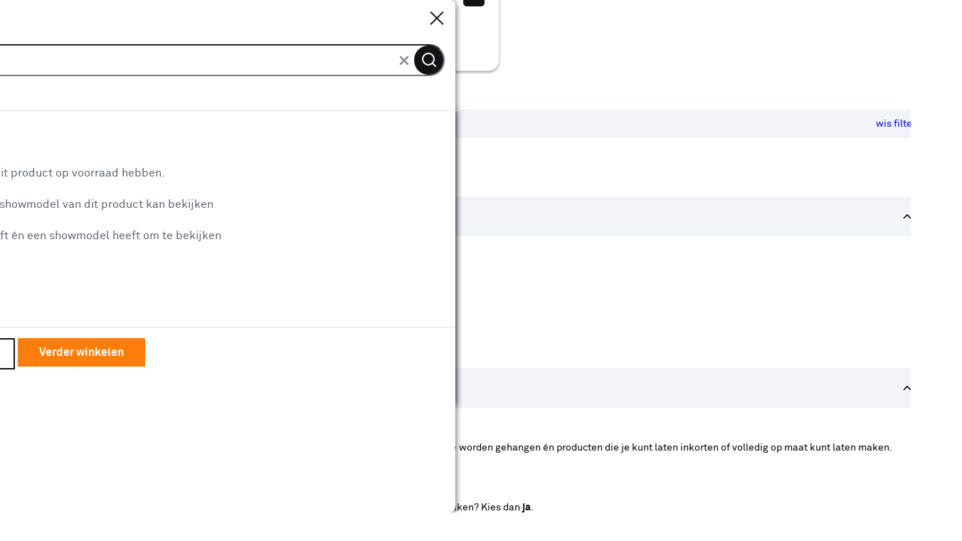

--- FILE ---
content_type: text/html
request_url: https://www.karwei.nl/assortiment/l/raamdecoratie/duo-rolgordijnen/kleur-grijs
body_size: 30267
content:
    <!doctype html>
    <html class='theme-karwei_nl product-lister  variant-product-count-b-hidden variant-avif-a-control variant-grid-view-disabled raamdecoratie_duo-rolgordijnen-Grijze_duo_rolgordijnen   rocker         no-referal
    ' data-wcms-page-uid="igDefaultSubcategoryPage" lang="nl" data-locale="nl_NL">
        <head>
            <meta charset="utf-8"/>

            <meta name="viewport" content="width=device-width, initial-scale=1">
                        <link rel="preload" href="https://static.karwei.nl/FE/5a2fc0f/fonts/karwei_nl/akkurat-bold.woff2" as="font" type="font/woff2" crossorigin="anonymous">
        <link rel="preload" href="https://static.karwei.nl/FE/5a2fc0f/fonts/karwei_nl/akkurat-regular.woff2" as="font" type="font/woff2" crossorigin="anonymous">



                <script src='https://assets.adobedtm.com/1fe3409351ba/ce3be4f7e7db/launch-eb2bf9f0ce22.min.js' defer="defer"></script>

            <style>
    :root {
          --abtest-button-border-radius: 0px;
    }
</style>




                <link rel="stylesheet" href="https://static.karwei.nl/FE/5a2fc0f/karwei_nl-lister-page.css">





              <title>Karwei | Grijze duo rolgordijnen kopen?</title>

                      <script type="application/ld+json">
            {
                "@context" : "http://schema.org",
                "@type" : "Organization",
                "name" : "Karwei",
                "url" : "https://www.karwei.nl",
                "sameAs" : [
                    "https://www.facebook.com/karwei",
                    "https://www.youtube.com/user/karweibouwmarkten",
                    "https://www.instagram.com/karwei"
                    ]
            }
        </script>

                          <meta property=analytics:item_category content="Raamdecoratie/Duo rolgordijnen"/>
                          <meta name="description" content="rijze duo rolgordijnen bij Karwei: van goede kwaliteit en een ruim aanbod. Bekijk de voorraad van de bouwmarkt of bestel direct online."/>
                          <meta name="robots" content="[FOLLOW, INDEX]"/>

              <meta http-equiv="X-UA-Compatible" content="IE=edge,chrome=1">
              <meta name="format-detection" content="telephone=no">
                        <link rel="category" href="https://www.karwei.nl/assortiment/l/raamdecoratie/duo-rolgordijnen" />
                        <link rel="canonical" href="https://www.karwei.nl/assortiment/l/raamdecoratie/duo-rolgordijnen/kleur-grijs" />


              <link rel="apple-touch-icon" sizes="180x180" href='/FE/images/karwei_nl/favicon/apple-touch-icon-180x180.png'>
              <link rel="icon" type="image/png" sizes="32x32" href='/FE/images/karwei_nl/favicon/favicon-32x32.png'>
              <link rel="icon" type="image/png" sizes="16x16" href='/FE/images/karwei_nl/favicon/favicon-16x16.png'>
              <link rel="mask-icon" href='/FE/images/karwei_nl/favicon/safari-pinned-tab.svg' color="#ffffff">
              <link rel="shortcut icon" href='/FE/images/karwei_nl/favicon/favicon.ico'>
              <meta property="og:title" content="Karwei | Grijze duo rolgordijnen kopen?"/>


                <meta property="og:type" content="website"/>
                <meta property="og:image" content='https://www.karwei.nlhttps://static.karwei.nl/FE/5a2fc0f/images/karwei_nl/logos/logo-preview.png'/>
                <meta property="og:image:secure_url" content='https://www.karwei.nlhttps://static.karwei.nl/FE/5a2fc0f/images/karwei_nl/logos/logo-preview.png'/>

                      <meta property="og:url" content="https://www.karwei.nl/assortiment/l/raamdecoratie/duo-rolgordijnen/kleur-grijs"/>


            <meta property="og:site_name" content="KARWEI"/>

                <meta property="og:description" content="rijze duo rolgordijnen bij Karwei: van goede kwaliteit en een ruim aanbod. Bekijk de voorraad van de bouwmarkt of bestel direct online."/>

            <link rel="preconnect" href="https://assets.adobedtm.com" />
<link rel="preconnect" href="https://www.google-analytics.com" />
<link rel="preconnect" href="https://www.googletagmanager.com" />
<link rel="preconnect" href="https://collect.mopinion.com" />
<link rel="preconnect" href="https://deploy.mopinion.com" />
<link rel="preconnect" href="https://fonts.mopinion.com" />
<link rel="preconnect" href="https://fonts.gstatic.com" />
    <link rel="preconnect" href="https://api.karwei.nl" />
    <link rel="preconnect" href="https://kassa.karwei.nl" />
    <link rel="preconnect" href="https://mijn.karwei.nl" />

        </head>
        <body data-theme='karwei_nl'  class='theme-karwei'>
          <header id="reactheader" class="reactheader     wishlist-enabled">

  </header>
  
  <script >
    //Needed for react header
    window.storeFrontUrl = 'https://www.karwei.nl';
    window.myAccountUrl = 'https://mijn.karwei.nl';
    window.checkoutUrl = 'https://kassa.karwei.nl';
    window.apiUrl = 'https://api.karwei.nl';
    window.theme = 'karwei_nl';
  </script>

    <script>
      window.abtestPromoTopBanner = "DISABLED";
    </script>
  <main>
          <div class="bootstrap-container">
        <div class="row">
            <nav aria-label="Navigatiepad" class="col-12 breadcrumb-container">
                <ol itemscope itemtype="http://schema.org/BreadcrumbList" class="breadcrumb  ">
                        <li itemprop="itemListElement" itemscope itemtype="http://schema.org/ListItem">
                          <a class="link-no-underline" itemprop="item" href='/'>
                            <span itemprop="name">Home</span>
                          </a>
                          <svg width="7" height="10" viewBox="0 0 7 10" fill="none" xmlns="http://www.w3.org/2000/svg">
    <path d="M1 9L5 5L1 1" stroke-width="2"/>
</svg>
    
                          <meta itemprop="position" content="1" />
                        </li>
                        <li itemprop="itemListElement" itemscope itemtype="http://schema.org/ListItem">
                          <a class="link-no-underline" itemprop="item" href='/assortiment'>
                            <span itemprop="name">Assortiment</span>
                          </a>
                          <svg width="7" height="10" viewBox="0 0 7 10" fill="none" xmlns="http://www.w3.org/2000/svg">
    <path d="M1 9L5 5L1 1" stroke-width="2"/>
</svg>
    
                          <meta itemprop="position" content="2" />
                        </li>
                        <li itemprop="itemListElement" itemscope itemtype="http://schema.org/ListItem">
                          <a class="link-no-underline" itemprop="item" href='/assortiment/k/raamdecoratie'>
                            <span itemprop="name">Raamdecoratie</span>
                          </a>
                          <svg width="7" height="10" viewBox="0 0 7 10" fill="none" xmlns="http://www.w3.org/2000/svg">
    <path d="M1 9L5 5L1 1" stroke-width="2"/>
</svg>
    
                          <meta itemprop="position" content="3" />
                        </li>
                        <li itemprop="itemListElement" itemscope itemtype="http://schema.org/ListItem">
                          <a class="link-no-underline" itemprop="item" href='/assortiment/l/raamdecoratie/duo-rolgordijnen'>
                            <span itemprop="name">Duo rolgordijnen</span>
                          </a>
                          <svg width="7" height="10" viewBox="0 0 7 10" fill="none" xmlns="http://www.w3.org/2000/svg">
    <path d="M1 9L5 5L1 1" stroke-width="2"/>
</svg>
    
                          <meta itemprop="position" content="4" />
                        </li>
                      <li>Grijze duo rolgordijnen</li>
                </ol>
            </nav>
        </div>
    </div>


      <div class="bootstrap-container">
          <div class="container-page">
              <div class="row">
  
                    <div class="lg:col-3 hidden lg:inline">
                      <div class="flex flex-wrap flex-col" >
                            <div class="hidden lg:inline order-0">
            <div class="mc-chosen-filters">
        <div class="header-section">
          <span class="title">Je gekozen filters:</span>
                  <a href="https://www.karwei.nl/assortiment/l/raamdecoratie/duo-rolgordijnen"><span class="cleanup">wis filters</span></a>
        </div>
        <ul>
                <li class='facet-crumb '>
                  <a href="/assortiment/l/raamdecoratie/duo-rolgordijnen">
                    <span class="facet-crumb-checkbox"></span>
                      <span class="facet-crumb-name">Kleurfamilie</span>
                    <span class="facet-crumb-value">Grijs</span>
                  </a>
               </li>
       </ul>
   </div>

    </div>
            <div class='mc-facet-group order-2  '>
                <div class='facet-group-name bootstrap-link collapse-link                     expanded
 trigger-collapse open' data-target='kleurfamilie-container-' data-position="1" data-debug-id="kleurfamilie">
                   
                        <h6 class="bootstrap-h6">Kleurfamilie </h6>
                        <i data-feather="chevron-up" class="icon"></i>
                   
                    </div>
                    <div class="tooltip">
                </div>

                <div id="kleurfamilie-container-" class='facets-container  js-facet-kleurfamilie legacy-collapse                         show
'>


                    <ul class="facets                             single-select
">


                                <li class="facet-checkbox ">
                                            <a href='/assortiment/l/raamdecoratie/duo-rolgordijnen' class="click-mask">Grijs</a>
                                        <input autocomplete="off" type="checkbox" id='kleurfamilie_slug-grijs-kleurfamilie'                                             checked
 data-link='/assortiment/l/raamdecoratie/duo-rolgordijnen' data-facet-name="Grijs" />
                                        <label for='kleurfamilie_slug-grijs-kleurfamilie' >
                                            <span>
                                                Grijs
                                                <span class="count">(79)</span>
                                            </span>
                                        </label>
                                </li>


                                <li class="facet-checkbox ">
                                        <input autocomplete="off" type="checkbox" id='kleurfamilie_slug-wit-kleurfamilie'  data-link='/assortiment/l/raamdecoratie/duo-rolgordijnen/kleur-grijs?f_kleurfamilie=wit' data-facet-name="Wit" />
                                        <label for='kleurfamilie_slug-wit-kleurfamilie' >
                                            <span>
                                                Wit
                                                <span class="count">(63)</span>
                                            </span>
                                        </label>
                                </li>


                                <li class="facet-checkbox ">
                                        <input autocomplete="off" type="checkbox" id='kleurfamilie_slug-zwart-kleurfamilie'  data-link='/assortiment/l/raamdecoratie/duo-rolgordijnen/kleur-grijs?f_kleurfamilie=zwart' data-facet-name="Zwart" />
                                        <label for='kleurfamilie_slug-zwart-kleurfamilie' >
                                            <span>
                                                Zwart
                                                <span class="count">(3)</span>
                                            </span>
                                        </label>
                                </li>


                                <li class="facet-checkbox ">
                                        <input autocomplete="off" type="checkbox" id='kleurfamilie_slug-bruin-kleurfamilie'  data-link='/assortiment/l/raamdecoratie/duo-rolgordijnen/kleur-grijs?f_kleurfamilie=bruin' data-facet-name="Bruin" />
                                        <label for='kleurfamilie_slug-bruin-kleurfamilie' >
                                            <span>
                                                Bruin
                                                <span class="count">(7)</span>
                                            </span>
                                        </label>
                                </li>
                    </ul>

                </div>
            </div>
            <div class='mc-facet-group order-2  '>
                <div class='facet-group-name bootstrap-link collapse-link                     expanded
 trigger-collapse open' data-target='configurableProductStatus-container-' data-position="2" data-debug-id="configurableProductStatus">
                   
                        <h6 class="bootstrap-h6">Maatwerk </h6>
                        <i data-feather="chevron-up" class="icon"></i>
                   
                    </div>
                    <div class="tooltip">
                        <div class="js-tooltip tooltip">
    <div class="hidden js-tooltip-content"><h6>Op maat maken</h6>
<p>Wij hebben twee soorten producten in ons assortiment: Producten die klaar zijn om direct op te worden gehangen én producten die je kunt laten inkorten of volledig op maat kunt laten maken.</p>
<p>Op zoek naar raamdecoratie die je direct kunt ophangen? Kies dan voor <strong>nee</strong>.</p>
<p>Wil je raamdecoratie zien die je ook kunt laten inkorten of zelfs volledig op maat kunt laten maken? Kies dan <strong>ja</strong>.</p>
</div>
    <span data-facet-name="Maatwerk" class="tooltip-button js-display-tooltip inline" data-feather="info"></span>
    <span data-facet-name="Maatwerk" class="tooltip-text js-display-tooltip">Meer informatie</span>
</div>

                </div>

                <div id="configurableProductStatus-container-" class='facets-container  js-facet-configurableProductStatus legacy-collapse                         show
'>


                    <ul class="facets ">


                                <li class="facet-checkbox ">
                                        <input autocomplete="off" type="checkbox" id='configurableProductStatus_slug-false-configurableProductStatus'  data-link='/assortiment/l/raamdecoratie/duo-rolgordijnen/kleur-grijs?f_configurableProductStatus=false' data-facet-name="Nee" />
                                        <label for='configurableProductStatus_slug-false-configurableProductStatus' >
                                            <span>
                                                Nee
                                                <span class="count">(60)</span>
                                            </span>
                                        </label>
                                </li>


                                <li class="facet-checkbox ">
                                        <input autocomplete="off" type="checkbox" id='configurableProductStatus_slug-true-configurableProductStatus'  data-link='/assortiment/l/raamdecoratie/duo-rolgordijnen/maatwerk-true?f_kleurfamilie=grijs' data-facet-name="Ja" />
                                        <label for='configurableProductStatus_slug-true-configurableProductStatus' >
                                            <span>
                                                Ja
                                                <span class="count">(19)</span>
                                            </span>
                                        </label>
                                </li>
                    </ul>

                </div>
            </div>
            <div class='mc-facet-group order-2  '>
                <div class='facet-group-name bootstrap-link collapse-link                     expanded
 trigger-collapse open' data-target='montage-container-' data-position="3" data-debug-id="montage">
                   
                        <h6 class="bootstrap-h6">Montage </h6>
                        <i data-feather="chevron-up" class="icon"></i>
                   
                    </div>
                    <div class="tooltip">
                        <div class="js-tooltip tooltip">
    <div class="hidden js-tooltip-content"><h6>Montage</h6>
<p>Raamdecoratie kan op verschillende manieren gemonteerd worden. De verschillende manieren van montage zijn: in het kozijn, op het kozijn of aan het plafond.</p>
<p><strong>In het kozijn</strong><br />Bij plaatsing in het kozijn wordt het product tussen de zijden van het kozijn of tussen twee muren gemonteerd.</p>
<p><strong>Op het kozijn</strong><br />Bij plaatsing in het kozijn wordt het product op het kozijn of op de muur gemonteerd.</p>
<p><strong>Plafond</strong><br />Bij plaatsing aan het plafond wordt het product direct aan het plafond gemonteerd.</p>
</div>
    <span data-facet-name="Montage" class="tooltip-button js-display-tooltip inline" data-feather="info"></span>
    <span data-facet-name="Montage" class="tooltip-text js-display-tooltip">Meer informatie</span>
</div>

                </div>

                <div id="montage-container-" class='facets-container  js-facet-montage legacy-collapse                         show
'>


                    <ul class="facets ">


                                <li class="facet-checkbox ">
                                        <input autocomplete="off" type="checkbox" id='montage-In het kozijn-montage'  data-link='/assortiment/l/raamdecoratie/duo-rolgordijnen/kleur-grijs?f_montage=In+het+kozijn' data-facet-name="In het kozijn" />
                                        <label for='montage-In het kozijn-montage' >
                                            <span>
                                                In het kozijn
                                                <span class="count">(70)</span>
                                            </span>
                                        </label>
                                </li>


                                <li class="facet-checkbox ">
                                        <input autocomplete="off" type="checkbox" id='montage-Op het kozijn-montage'  data-link='/assortiment/l/raamdecoratie/duo-rolgordijnen/kleur-grijs?f_montage=Op+het+kozijn' data-facet-name="Op het kozijn" />
                                        <label for='montage-Op het kozijn-montage' >
                                            <span>
                                                Op het kozijn
                                                <span class="count">(14)</span>
                                            </span>
                                        </label>
                                </li>


                                <li class="facet-checkbox ">
                                        <input autocomplete="off" type="checkbox" id='montage-Plafond-montage'  data-link='/assortiment/l/raamdecoratie/duo-rolgordijnen/kleur-grijs?f_montage=Plafond' data-facet-name="Plafond" />
                                        <label for='montage-Plafond-montage' >
                                            <span>
                                                Plafond
                                                <span class="count">(42)</span>
                                            </span>
                                        </label>
                                </li>
                    </ul>

                </div>
            </div>
            <div class='mc-facet-group order-2  '>
                <div class='facet-group-name bootstrap-link collapse-link                     expanded
 trigger-collapse open' data-target='mate_van_verduistering-container-' data-position="4" data-debug-id="mate_van_verduistering">
                   
                        <h6 class="bootstrap-h6">Mate van verduistering </h6>
                        <i data-feather="chevron-up" class="icon"></i>
                   
                    </div>
                    <div class="tooltip">
                        <div class="js-tooltip tooltip">
    <div class="hidden js-tooltip-content"><h6>Mate van verduistering</h6>
<p><strong>100% verduisterend</strong><br />- gericht op 100% verduistering<br />- altijd wel wat licht langs de randen (behalve bij zijgeleiders)<br />- bedoeld voor slaapkamers<br />- dikkere stof</p>
<p><strong>Deels verduisterend / lichtdoorlatend</strong><br />- gericht op privacy i.p.v. op verduistering<br />- laat een deel van het licht door<br />- bedoeld voor leefruimtes<br />- dunnere stof<br />- vaak alsnog 100% verduisterend te maken door voering</p>
<p><strong>Transparant</strong><br />- Ook wel vitrages genoemd<br />- Een natuurlijke licht inval<br />- Doorzichtige stof<br />- Minder privacy door inkijk van buiten naar binnen</p>
</div>
    <span data-facet-name="Mate van verduistering" class="tooltip-button js-display-tooltip inline" data-feather="info"></span>
    <span data-facet-name="Mate van verduistering" class="tooltip-text js-display-tooltip">Meer informatie</span>
</div>

                </div>

                <div id="mate_van_verduistering-container-" class='facets-container  js-facet-mate_van_verduistering legacy-collapse                         show
'>


                    <ul class="facets                             single-select
">


                                <li class="facet-checkbox ">
                                        <input autocomplete="off" type="checkbox" id='mate_van_verduistering_slug-verduisterend-mate_van_verduistering'  data-link='/assortiment/l/raamdecoratie/duo-rolgordijnen/kleur-grijs?f_mate_van_verduistering=verduisterend' data-facet-name="Verduisterend" />
                                        <label for='mate_van_verduistering_slug-verduisterend-mate_van_verduistering' >
                                            <span>
                                                Verduisterend
                                                <span class="count">(1)</span>
                                            </span>
                                        </label>
                                </li>


                                <li class="facet-checkbox ">
                                        <input autocomplete="off" type="checkbox" id='mate_van_verduistering_slug-lichtdoorlatend-mate_van_verduistering'  data-link='/assortiment/l/raamdecoratie/duo-rolgordijnen/kleur-grijs?f_mate_van_verduistering=lichtdoorlatend' data-facet-name="Lichtdoorlatend" />
                                        <label for='mate_van_verduistering_slug-lichtdoorlatend-mate_van_verduistering' >
                                            <span>
                                                Lichtdoorlatend
                                                <span class="count">(78)</span>
                                            </span>
                                        </label>
                                </li>
                    </ul>

                </div>
            </div>
            <div class='mc-facet-group order-2  '>
                <div class='facet-group-name bootstrap-link collapse-link                     expanded
 trigger-collapse open' data-target='kleur-container-' data-position="5" data-debug-id="kleur">
                   
                        <h6 class="bootstrap-h6">Kleur </h6>
                        <i data-feather="chevron-up" class="icon"></i>
                   
                    </div>
                    <div class="tooltip">
                </div>

                <div id="kleur-container-" class='facets-container  js-facet-kleur legacy-collapse                         show
'>


                    <ul class="facets                             single-select
">


                                <li class="facet-checkbox ">
                                        <input autocomplete="off" type="checkbox" id='kleur_slug-antraciet-kleur'  data-link='/assortiment/l/raamdecoratie/duo-rolgordijnen/kleur-grijs?f_kleur=antraciet' data-facet-name="antraciet" />
                                        <label for='kleur_slug-antraciet-kleur' >
                                            <span>
                                                antraciet
                                                <span class="count">(24)</span>
                                            </span>
                                        </label>
                                </li>


                                <li class="facet-checkbox ">
                                        <input autocomplete="off" type="checkbox" id='kleur_slug-grijs-kleur'  data-link='/assortiment/l/raamdecoratie/duo-rolgordijnen/kleur-grijs?f_kleur=grijs' data-facet-name="Grijs" />
                                        <label for='kleur_slug-grijs-kleur' >
                                            <span>
                                                Grijs
                                                <span class="count">(23)</span>
                                            </span>
                                        </label>
                                </li>


                                <li class="facet-checkbox ">
                                        <input autocomplete="off" type="checkbox" id='kleur_slug-lichtgrijs-kleur'  data-link='/assortiment/l/raamdecoratie/duo-rolgordijnen/kleur-grijs?f_kleur=lichtgrijs' data-facet-name="Lichtgrijs" />
                                        <label for='kleur_slug-lichtgrijs-kleur' >
                                            <span>
                                                Lichtgrijs
                                                <span class="count">(2)</span>
                                            </span>
                                        </label>
                                </li>
                    </ul>
                                    <ul id="kleur-" class='facets legacy-collapse js-facet-kleur-hidden'>







                                <li class="facet-checkbox">
                                        <input autocomplete="off" type="checkbox" id='kleur_slug-muisgrijs-kleur'  data-link='/assortiment/l/raamdecoratie/duo-rolgordijnen/kleur-grijs?f_kleur=muisgrijs' data-facet-name="Muisgrijs"/>
                                        <label for='kleur_slug-muisgrijs-kleur' >
                                            <span>
                                                Muisgrijs
                                                <span class="count">(2)</span>
                                            </span>
                                        </label>

                                </li>


                                <li class="facet-checkbox">
                                        <input autocomplete="off" type="checkbox" id='kleur_slug-grijs-structuur-kleur'  data-link='/assortiment/l/raamdecoratie/duo-rolgordijnen/kleur-grijs?f_kleur=grijs-structuur' data-facet-name="Grijs structuur"/>
                                        <label for='kleur_slug-grijs-structuur-kleur' >
                                            <span>
                                                Grijs structuur
                                                <span class="count">(6)</span>
                                            </span>
                                        </label>

                                </li>


                                <li class="facet-checkbox">
                                        <input autocomplete="off" type="checkbox" id='kleur_slug-antraciet-dual-kleur'  data-link='/assortiment/l/raamdecoratie/duo-rolgordijnen/kleur-grijs?f_kleur=antraciet-dual' data-facet-name="Antraciet dual"/>
                                        <label for='kleur_slug-antraciet-dual-kleur' >
                                            <span>
                                                Antraciet dual
                                                <span class="count">(14)</span>
                                            </span>
                                        </label>

                                </li>


                                <li class="facet-checkbox">
                                        <input autocomplete="off" type="checkbox" id='kleur_slug-grijs-linnen-kleur'  data-link='/assortiment/l/raamdecoratie/duo-rolgordijnen/kleur-grijs?f_kleur=grijs-linnen' data-facet-name="Grijs linnen"/>
                                        <label for='kleur_slug-grijs-linnen-kleur' >
                                            <span>
                                                Grijs linnen
                                                <span class="count">(2)</span>
                                            </span>
                                        </label>

                                </li>


                                <li class="facet-checkbox">
                                        <input autocomplete="off" type="checkbox" id='kleur_slug-licht-grijs-kleur'  data-link='/assortiment/l/raamdecoratie/duo-rolgordijnen/kleur-grijs?f_kleur=licht-grijs' data-facet-name="Licht grijs"/>
                                        <label for='kleur_slug-licht-grijs-kleur' >
                                            <span>
                                                Licht grijs
                                                <span class="count">(2)</span>
                                            </span>
                                        </label>

                                </li>

                                </ul>
                                    <a class="collapse-link bootstrap-link trigger-collapse" data-target='kleur-'>
                                        <span class="expand-text"><i data-feather="chevron-down"></i>Toon meer</span>
                                        <span class="contract-text"><i data-feather="chevron-up"></i>Toon minder</span>
                                    </a>


                </div>
            </div>
            <div class='mc-facet-group order-2  '>
                <div class='facet-group-name bootstrap-link collapse-link                     expanded
 trigger-collapse open' data-target='geschikt_voor-container-' data-position="6" data-debug-id="geschikt_voor">
                   
                        <h6 class="bootstrap-h6">Geschikt voor </h6>
                        <i data-feather="chevron-up" class="icon"></i>
                   
                    </div>
                    <div class="tooltip">
                </div>

                <div id="geschikt_voor-container-" class='facets-container  js-facet-geschikt_voor legacy-collapse                         show
'>


                    <ul class="facets                             single-select
">


                                <li class="facet-checkbox ">
                                        <input autocomplete="off" type="checkbox" id='geschikt_voor_slug-draaikiepraam-geschikt_voor'  data-link='/assortiment/l/raamdecoratie/duo-rolgordijnen/kleur-grijs?f_geschikt_voor=draaikiepraam' data-facet-name="Draaikiepraam" />
                                        <label for='geschikt_voor_slug-draaikiepraam-geschikt_voor' >
                                            <span>
                                                Draaikiepraam
                                                <span class="count">(9)</span>
                                            </span>
                                        </label>
                                </li>


                                <li class="facet-checkbox ">
                                        <input autocomplete="off" type="checkbox" id='geschikt_voor_slug-gewoon-raam-geschikt_voor'  data-link='/assortiment/l/raamdecoratie/duo-rolgordijnen/kleur-grijs?f_geschikt_voor=gewoon-raam' data-facet-name="Gewoon raam" />
                                        <label for='geschikt_voor_slug-gewoon-raam-geschikt_voor' >
                                            <span>
                                                Gewoon raam
                                                <span class="count">(56)</span>
                                            </span>
                                        </label>
                                </li>


                                <li class="facet-checkbox ">
                                        <input autocomplete="off" type="checkbox" id='geschikt_voor_slug-draai-kiepraam-geschikt_voor'  data-link='/assortiment/l/raamdecoratie/duo-rolgordijnen/kleur-grijs?f_geschikt_voor=draai-kiepraam' data-facet-name="Draai-/kiepraam" />
                                        <label for='geschikt_voor_slug-draai-kiepraam-geschikt_voor' >
                                            <span>
                                                Draai-/kiepraam
                                                <span class="count">(14)</span>
                                            </span>
                                        </label>
                                </li>
                    </ul>

                </div>
            </div>
            <div class='mc-facet-group order-2  '>
                <div class='facet-group-name bootstrap-link collapse-link                     expanded
 trigger-collapse open' data-target='dessin_effen-container-' data-position="7" data-debug-id="dessin_effen">
                   
                        <h6 class="bootstrap-h6">Dessin of effen </h6>
                        <i data-feather="chevron-up" class="icon"></i>
                   
                    </div>
                    <div class="tooltip">
                </div>

                <div id="dessin_effen-container-" class='facets-container  js-facet-dessin_effen legacy-collapse                         show
'>


                    <ul class="facets ">


                                <li class="facet-checkbox ">
                                        <input autocomplete="off" type="checkbox" id='dessin_effen-Effen-dessin_effen'  data-link='/assortiment/l/raamdecoratie/duo-rolgordijnen/kleur-grijs?f_dessin_effen=Effen' data-facet-name="Effen" />
                                        <label for='dessin_effen-Effen-dessin_effen' >
                                            <span>
                                                Effen
                                                <span class="count">(59)</span>
                                            </span>
                                        </label>
                                </li>


                                <li class="facet-checkbox ">
                                        <input autocomplete="off" type="checkbox" id='dessin_effen-Dessin-dessin_effen'  data-link='/assortiment/l/raamdecoratie/duo-rolgordijnen/kleur-grijs?f_dessin_effen=Dessin' data-facet-name="Dessin" />
                                        <label for='dessin_effen-Dessin-dessin_effen' >
                                            <span>
                                                Dessin
                                                <span class="count">(20)</span>
                                            </span>
                                        </label>
                                </li>
                    </ul>

                </div>
            </div>
            <div class='mc-facet-group order-2  '>
                <div class='facet-group-name bootstrap-link collapse-link                     expanded
 trigger-collapse open' data-target='kleurnummer-container-' data-position="8" data-debug-id="kleurnummer">
                   
                        <h6 class="bootstrap-h6">Kleurnummer </h6>
                        <i data-feather="chevron-up" class="icon"></i>
                   
                    </div>
                    <div class="tooltip">
                </div>

                <div id="kleurnummer-container-" class='facets-container  js-facet-kleurnummer legacy-collapse                         show
'>


                    <ul class="facets                             single-select
">


                                <li class="facet-checkbox ">
                                        <input autocomplete="off" type="checkbox" id='kleurnummer-4502-kleurnummer'  data-link='/assortiment/l/raamdecoratie/duo-rolgordijnen/kleur-grijs?f_kleurnummer=4502' data-facet-name="4502" />
                                        <label for='kleurnummer-4502-kleurnummer' >
                                            <span>
                                                4502
                                                <span class="count">(14)</span>
                                            </span>
                                        </label>
                                </li>


                                <li class="facet-checkbox ">
                                        <input autocomplete="off" type="checkbox" id='kleurnummer-4501-kleurnummer'  data-link='/assortiment/l/raamdecoratie/duo-rolgordijnen/kleur-grijs?f_kleurnummer=4501' data-facet-name="4501" />
                                        <label for='kleurnummer-4501-kleurnummer' >
                                            <span>
                                                4501
                                                <span class="count">(14)</span>
                                            </span>
                                        </label>
                                </li>


                                <li class="facet-checkbox ">
                                        <input autocomplete="off" type="checkbox" id='kleurnummer-21083-kleurnummer'  data-link='/assortiment/l/raamdecoratie/duo-rolgordijnen/kleur-grijs?f_kleurnummer=21083' data-facet-name="21083" />
                                        <label for='kleurnummer-21083-kleurnummer' >
                                            <span>
                                                21083
                                                <span class="count">(1)</span>
                                            </span>
                                        </label>
                                </li>
                    </ul>
                                    <ul id="kleurnummer-" class='facets legacy-collapse js-facet-kleurnummer-hidden'>







                                <li class="facet-checkbox">
                                        <input autocomplete="off" type="checkbox" id='kleurnummer-4401-kleurnummer'  data-link='/assortiment/l/raamdecoratie/duo-rolgordijnen/kleur-grijs?f_kleurnummer=4401' data-facet-name="4401"/>
                                        <label for='kleurnummer-4401-kleurnummer' >
                                            <span>
                                                4401
                                                <span class="count">(14)</span>
                                            </span>
                                        </label>

                                </li>


                                <li class="facet-checkbox">
                                        <input autocomplete="off" type="checkbox" id='kleurnummer-4313-kleurnummer'  data-link='/assortiment/l/raamdecoratie/duo-rolgordijnen/kleur-grijs?f_kleurnummer=4313' data-facet-name="4313"/>
                                        <label for='kleurnummer-4313-kleurnummer' >
                                            <span>
                                                4313
                                                <span class="count">(7)</span>
                                            </span>
                                        </label>

                                </li>


                                <li class="facet-checkbox">
                                        <input autocomplete="off" type="checkbox" id='kleurnummer-21074-kleurnummer'  data-link='/assortiment/l/raamdecoratie/duo-rolgordijnen/kleur-grijs?f_kleurnummer=21074' data-facet-name="21074"/>
                                        <label for='kleurnummer-21074-kleurnummer' >
                                            <span>
                                                21074
                                                <span class="count">(2)</span>
                                            </span>
                                        </label>

                                </li>


                                <li class="facet-checkbox">
                                        <input autocomplete="off" type="checkbox" id='kleurnummer-21087-kleurnummer'  data-link='/assortiment/l/raamdecoratie/duo-rolgordijnen/kleur-grijs?f_kleurnummer=21087' data-facet-name="21087"/>
                                        <label for='kleurnummer-21087-kleurnummer' >
                                            <span>
                                                21087
                                                <span class="count">(2)</span>
                                            </span>
                                        </label>

                                </li>


                                <li class="facet-checkbox">
                                        <input autocomplete="off" type="checkbox" id='kleurnummer-4309-kleurnummer'  data-link='/assortiment/l/raamdecoratie/duo-rolgordijnen/kleur-grijs?f_kleurnummer=4309' data-facet-name="4309"/>
                                        <label for='kleurnummer-4309-kleurnummer' >
                                            <span>
                                                4309
                                                <span class="count">(7)</span>
                                            </span>
                                        </label>

                                </li>


                                <li class="facet-checkbox">
                                        <input autocomplete="off" type="checkbox" id='kleurnummer-21086-kleurnummer'  data-link='/assortiment/l/raamdecoratie/duo-rolgordijnen/kleur-grijs?f_kleurnummer=21086' data-facet-name="21086"/>
                                        <label for='kleurnummer-21086-kleurnummer' >
                                            <span>
                                                21086
                                                <span class="count">(2)</span>
                                            </span>
                                        </label>

                                </li>


                                <li class="facet-checkbox">
                                        <input autocomplete="off" type="checkbox" id='kleurnummer-21090-kleurnummer'  data-link='/assortiment/l/raamdecoratie/duo-rolgordijnen/kleur-grijs?f_kleurnummer=21090' data-facet-name="21090"/>
                                        <label for='kleurnummer-21090-kleurnummer' >
                                            <span>
                                                21090
                                                <span class="count">(2)</span>
                                            </span>
                                        </label>

                                </li>


                                <li class="facet-checkbox">
                                        <input autocomplete="off" type="checkbox" id='kleurnummer-21075-kleurnummer'  data-link='/assortiment/l/raamdecoratie/duo-rolgordijnen/kleur-grijs?f_kleurnummer=21075' data-facet-name="21075"/>
                                        <label for='kleurnummer-21075-kleurnummer' >
                                            <span>
                                                21075
                                                <span class="count">(2)</span>
                                            </span>
                                        </label>

                                </li>


                                <li class="facet-checkbox">
                                        <input autocomplete="off" type="checkbox" id='kleurnummer-21079-kleurnummer'  data-link='/assortiment/l/raamdecoratie/duo-rolgordijnen/kleur-grijs?f_kleurnummer=21079' data-facet-name="21079"/>
                                        <label for='kleurnummer-21079-kleurnummer' >
                                            <span>
                                                21079
                                                <span class="count">(2)</span>
                                            </span>
                                        </label>

                                </li>


                                <li class="facet-checkbox">
                                        <input autocomplete="off" type="checkbox" id='kleurnummer-21088-kleurnummer'  data-link='/assortiment/l/raamdecoratie/duo-rolgordijnen/kleur-grijs?f_kleurnummer=21088' data-facet-name="21088"/>
                                        <label for='kleurnummer-21088-kleurnummer' >
                                            <span>
                                                21088
                                                <span class="count">(2)</span>
                                            </span>
                                        </label>

                                </li>


                                <li class="facet-checkbox">
                                        <input autocomplete="off" type="checkbox" id='kleurnummer-21071-kleurnummer'  data-link='/assortiment/l/raamdecoratie/duo-rolgordijnen/kleur-grijs?f_kleurnummer=21071' data-facet-name="21071"/>
                                        <label for='kleurnummer-21071-kleurnummer' >
                                            <span>
                                                21071
                                                <span class="count">(2)</span>
                                            </span>
                                        </label>

                                </li>


                                <li class="facet-checkbox">
                                        <input autocomplete="off" type="checkbox" id='kleurnummer-21080-kleurnummer'  data-link='/assortiment/l/raamdecoratie/duo-rolgordijnen/kleur-grijs?f_kleurnummer=21080' data-facet-name="21080"/>
                                        <label for='kleurnummer-21080-kleurnummer' >
                                            <span>
                                                21080
                                                <span class="count">(2)</span>
                                            </span>
                                        </label>

                                </li>

                                </ul>
                                    <a class="collapse-link bootstrap-link trigger-collapse" data-target='kleurnummer-'>
                                        <span class="expand-text"><i data-feather="chevron-down"></i>Toon meer</span>
                                        <span class="contract-text"><i data-feather="chevron-up"></i>Toon minder</span>
                                    </a>


                </div>
            </div>
            <div class='mc-facet-group order-2  '>
                <div class='facet-group-name bootstrap-link collapse-link                     expanded
 trigger-collapse open' data-target='reinigingsmethode-container-' data-position="9" data-debug-id="reinigingsmethode">
                   
                        <h6 class="bootstrap-h6">Reinigingsmethode </h6>
                        <i data-feather="chevron-up" class="icon"></i>
                   
                    </div>
                    <div class="tooltip">
                </div>

                <div id="reinigingsmethode-container-" class='facets-container  js-facet-reinigingsmethode legacy-collapse                         show
'>


                    <ul class="facets ">


                                <li class="facet-checkbox ">
                                        <input autocomplete="off" type="checkbox" id='reinigingsmethode-Licht vochtige doek-reinigingsmethode'  data-link='/assortiment/l/raamdecoratie/duo-rolgordijnen/kleur-grijs?f_reinigingsmethode=Licht+vochtige+doek' data-facet-name="Licht vochtige doek" />
                                        <label for='reinigingsmethode-Licht vochtige doek-reinigingsmethode' >
                                            <span>
                                                Licht vochtige doek
                                                <span class="count">(56)</span>
                                            </span>
                                        </label>
                                </li>


                                <li class="facet-checkbox ">
                                        <input autocomplete="off" type="checkbox" id='reinigingsmethode-Droge doek-reinigingsmethode'  data-link='/assortiment/l/raamdecoratie/duo-rolgordijnen/kleur-grijs?f_reinigingsmethode=Droge+doek' data-facet-name="Droge doek" />
                                        <label for='reinigingsmethode-Droge doek-reinigingsmethode' >
                                            <span>
                                                Droge doek
                                                <span class="count">(56)</span>
                                            </span>
                                        </label>
                                </li>
                    </ul>

                </div>
            </div>
            <div class='mc-facet-group order-2  '>
                <div class='facet-group-name bootstrap-link collapse-link                     expanded
 trigger-collapse open' data-target='brand_name-container-' data-position="10" data-debug-id="brand_name">
                   
                        <h6 class="bootstrap-h6">Merk </h6>
                        <i data-feather="chevron-up" class="icon"></i>
                   
                    </div>
                    <div class="tooltip">
                </div>

                <div id="brand_name-container-" class='facets-container  js-facet-brand_name legacy-collapse                         show
'>


                    <ul class="facets                             single-select
">


                                <li class="facet-checkbox ">
                                        <input autocomplete="off" type="checkbox" id='brand_name_slug-karwei-brand_name'  data-link='/assortiment/l/raamdecoratie/duo-rolgordijnen/kleur-grijs?f_brand_name=karwei' data-facet-name="Karwei" />
                                        <label for='brand_name_slug-karwei-brand_name' >
                                            <span>
                                                Karwei
                                                <span class="count">(61)</span>
                                            </span>
                                        </label>
                                </li>


                                <li class="facet-checkbox ">
                                        <input autocomplete="off" type="checkbox" id='brand_name_slug-ok-brand_name'  data-link='/assortiment/l/raamdecoratie/duo-rolgordijnen/kleur-grijs?f_brand_name=ok' data-facet-name="OK" />
                                        <label for='brand_name_slug-ok-brand_name' >
                                            <span>
                                                OK
                                                <span class="count">(4)</span>
                                            </span>
                                        </label>
                                </li>


                                <li class="facet-checkbox ">
                                        <input autocomplete="off" type="checkbox" id='brand_name_slug-decosol-brand_name'  data-link='/assortiment/l/raamdecoratie/duo-rolgordijnen/kleur-grijs?f_brand_name=decosol' data-facet-name="Decosol" />
                                        <label for='brand_name_slug-decosol-brand_name' >
                                            <span>
                                                Decosol
                                                <span class="count">(14)</span>
                                            </span>
                                        </label>
                                </li>
                    </ul>

                </div>
            </div>
            <div class='mc-facet-group order-2  '>
                <div class='facet-group-name bootstrap-link collapse-link                     expanded
 trigger-collapse open' data-target='werkzame_breedte-container-' data-position="11" data-debug-id="werkzame_breedte">
                   
                        <h6 class="bootstrap-h6">Werkzame breedte </h6>
                        <i data-feather="chevron-up" class="icon"></i>
                   
                    </div>
                    <div class="tooltip">
                </div>

                <div id="werkzame_breedte-container-" class='facets-container  js-facet-werkzame_breedte legacy-collapse                         show
'>


                    <ul class="facets                             single-select
">


                                <li class="facet-checkbox ">
                                        <input autocomplete="off" type="checkbox" id='werkzame_breedte-_-600.0-werkzame_breedte'  data-link='/assortiment/l/raamdecoratie/duo-rolgordijnen/kleur-grijs?fi_werkzame_breedte=0%3A600' data-facet-name="Minder dan 600 mm" />
                                        <label for='werkzame_breedte-_-600.0-werkzame_breedte' >
                                            <span>
                                                Minder dan 600 mm
                                                <span class="count">(8)</span>
                                            </span>
                                        </label>
                                </li>


                                <li class="facet-checkbox ">
                                        <input autocomplete="off" type="checkbox" id='werkzame_breedte-600.0-900.0-werkzame_breedte'  data-link='/assortiment/l/raamdecoratie/duo-rolgordijnen/kleur-grijs?fi_werkzame_breedte=600%3A900' data-facet-name="600 - 900 mm" />
                                        <label for='werkzame_breedte-600.0-900.0-werkzame_breedte' >
                                            <span>
                                                600 - 900 mm
                                                <span class="count">(12)</span>
                                            </span>
                                        </label>
                                </li>


                                <li class="facet-checkbox ">
                                        <input autocomplete="off" type="checkbox" id='werkzame_breedte-900.0-1200.0-werkzame_breedte'  data-link='/assortiment/l/raamdecoratie/duo-rolgordijnen/kleur-grijs?fi_werkzame_breedte=900%3A1200' data-facet-name="900 - 1.200 mm" />
                                        <label for='werkzame_breedte-900.0-1200.0-werkzame_breedte' >
                                            <span>
                                                900 - 1.200 mm
                                                <span class="count">(16)</span>
                                            </span>
                                        </label>
                                </li>
                    </ul>
                                    <ul id="werkzame_breedte-" class='facets legacy-collapse js-facet-werkzame_breedte-hidden'>







                                <li class="facet-checkbox">
                                        <input autocomplete="off" type="checkbox" id='werkzame_breedte-1200.0-1500.0-werkzame_breedte'  data-link='/assortiment/l/raamdecoratie/duo-rolgordijnen/kleur-grijs?fi_werkzame_breedte=1200%3A1500' data-facet-name="1.200 - 1.500 mm"/>
                                        <label for='werkzame_breedte-1200.0-1500.0-werkzame_breedte' >
                                            <span>
                                                1.200 - 1.500 mm
                                                <span class="count">(8)</span>
                                            </span>
                                        </label>

                                </li>


                                <li class="facet-checkbox">
                                        <input autocomplete="off" type="checkbox" id='werkzame_breedte-1500.0-_-werkzame_breedte'  data-link='/assortiment/l/raamdecoratie/duo-rolgordijnen/kleur-grijs?fi_werkzame_breedte=1500%3A2147483648' data-facet-name="1.500 mm of meer"/>
                                        <label for='werkzame_breedte-1500.0-_-werkzame_breedte' >
                                            <span>
                                                1.500 mm of meer
                                                <span class="count">(12)</span>
                                            </span>
                                        </label>

                                </li>

                                </ul>
                                    <a class="collapse-link bootstrap-link trigger-collapse" data-target='werkzame_breedte-'>
                                        <span class="expand-text"><i data-feather="chevron-down"></i>Toon meer</span>
                                        <span class="contract-text"><i data-feather="chevron-up"></i>Toon minder</span>
                                    </a>


                </div>
            </div>
            <div class='mc-facet-group order-2  '>
                <div class='facet-group-name bootstrap-link collapse-link                     expanded
 trigger-collapse open' data-target='waardering-container-' data-position="12" data-debug-id="waardering">
                   
                        <h6 class="bootstrap-h6">Reviewscore </h6>
                        <i data-feather="chevron-up" class="icon"></i>
                   
                    </div>
                    <div class="tooltip">
                        <div class="js-tooltip tooltip">
    <div class="hidden js-tooltip-content"><h4>Reviewscore</h4>
<p>De reviewscore geeft de gemiddelde score weer uit reviews geschreven door gebruikers van dit artikel</p>
</div>
    <span data-facet-name="Reviewscore" class="tooltip-button js-display-tooltip inline" data-feather="info"></span>
    <span data-facet-name="Reviewscore" class="tooltip-text js-display-tooltip">Meer informatie</span>
</div>

                </div>

                <div id="waardering-container-" class='facets-container  js-facet-waardering legacy-collapse                         show
'>


                    <ul class="facets ">


                                <li class="facet-checkbox ">
                                        <input autocomplete="off" type="checkbox" id='waardering-4 tot 5 sterren-waardering'  data-link='/assortiment/l/raamdecoratie/duo-rolgordijnen/kleur-grijs?f_waardering=4+tot+5+sterren' data-facet-name="4 tot 5 sterren" />
                                        <label for='waardering-4 tot 5 sterren-waardering' >
                                            <span>
                                                4 tot 5 sterren
                                                <span class="count">(70)</span>
                                            </span>
                                        </label>
                                </li>


                                <li class="facet-checkbox ">
                                        <input autocomplete="off" type="checkbox" id='waardering-3 tot 5 sterren-waardering'  data-link='/assortiment/l/raamdecoratie/duo-rolgordijnen/kleur-grijs?f_waardering=3+tot+5+sterren' data-facet-name="3 tot 5 sterren" />
                                        <label for='waardering-3 tot 5 sterren-waardering' >
                                            <span>
                                                3 tot 5 sterren
                                                <span class="count">(70)</span>
                                            </span>
                                        </label>
                                </li>


                                <li class="facet-checkbox ">
                                        <input autocomplete="off" type="checkbox" id='waardering-2 tot 5 sterren-waardering'  data-link='/assortiment/l/raamdecoratie/duo-rolgordijnen/kleur-grijs?f_waardering=2+tot+5+sterren' data-facet-name="2 tot 5 sterren" />
                                        <label for='waardering-2 tot 5 sterren-waardering' >
                                            <span>
                                                2 tot 5 sterren
                                                <span class="count">(70)</span>
                                            </span>
                                        </label>
                                </li>
                    </ul>
                                    <ul id="waardering-" class='facets'>







                                <li class="facet-checkbox">
                                        <input autocomplete="off" type="checkbox" id='waardering-1 tot 5 sterren-waardering'  data-link='/assortiment/l/raamdecoratie/duo-rolgordijnen/kleur-grijs?f_waardering=1+tot+5+sterren' data-facet-name="1 tot 5 sterren"/>
                                        <label for='waardering-1 tot 5 sterren-waardering' >
                                            <span>
                                                1 tot 5 sterren
                                                <span class="count">(71)</span>
                                            </span>
                                        </label>

                                </li>

                                </ul>


                </div>
            </div>
            <div class='mc-facet-group order-2  '>
                <div class='facet-group-name bootstrap-link collapse-link                     expanded
 trigger-collapse open' data-target='price_value-container-' data-position="13" data-debug-id="price_value">
                   
                        <h6 class="bootstrap-h6">Prijs </h6>
                        <i data-feather="chevron-up" class="icon"></i>
                   
                    </div>
                    <div class="tooltip">
                </div>

                <div id="price_value-container-" class='facets-container  js-facet-price_value legacy-collapse                         show
'>
                        <div class="js-max-min-facet max-min-facet"
      data-facet-name="price_value"
      data-unit="&euro;"
      data-min-value="20"
      data-max-value="166"
      data-url-template="/assortiment/l/raamdecoratie/duo-rolgordijnen/kleur-grijs?fi_price_value=MIN%3AMAX">
      <div class="js-min-field input-facet">
        <label>&euro;</label>
        <input type="number" min="20" placeholder="20" value="20" />
      </div>
      <span >tot</span>
      <div class="js-max-field input-facet">
        <label>&euro;</label>
        <input type="text" min="20" placeholder="166" value="166" />
      </div>
      <span class="button--secondary"><span data-feather="chevron-right" class="inline"></span></button>
  </div>



                    <ul class="facets ">


                                <li class="facet-checkbox ">
                                        <input autocomplete="off" type="checkbox" id='price_value-_-50.0-price_value'  data-link='/assortiment/l/raamdecoratie/duo-rolgordijnen/kleur-grijs?fi_price_value=0%3A50' data-facet-name="Minder dan € 50" />
                                        <label for='price_value-_-50.0-price_value' >
                                            <span>
                                                Minder dan € 50
                                                <span class="count">(13)</span>
                                            </span>
                                        </label>
                                </li>


                                <li class="facet-checkbox ">
                                        <input autocomplete="off" type="checkbox" id='price_value-50.0-100.0-price_value'  data-link='/assortiment/l/raamdecoratie/duo-rolgordijnen/kleur-grijs?fi_price_value=50%3A100' data-facet-name="€ 50 - € 100" />
                                        <label for='price_value-50.0-100.0-price_value' >
                                            <span>
                                                € 50 - € 100
                                                <span class="count">(35)</span>
                                            </span>
                                        </label>
                                </li>


                                <li class="facet-checkbox ">
                                        <input autocomplete="off" type="checkbox" id='price_value-100.0-150.0-price_value'  data-link='/assortiment/l/raamdecoratie/duo-rolgordijnen/kleur-grijs?fi_price_value=100%3A150' data-facet-name="€ 100 - € 150" />
                                        <label for='price_value-100.0-150.0-price_value' >
                                            <span>
                                                € 100 - € 150
                                                <span class="count">(18)</span>
                                            </span>
                                        </label>
                                </li>
                    </ul>
                                    <ul id="price_value-" class='facets'>







                                <li class="facet-checkbox">
                                        <input autocomplete="off" type="checkbox" id='price_value-150.0-_-price_value'  data-link='/assortiment/l/raamdecoratie/duo-rolgordijnen/kleur-grijs?fi_price_value=150%3A2147483648' data-facet-name="€ 150 of meer"/>
                                        <label for='price_value-150.0-_-price_value' >
                                            <span>
                                                € 150 of meer
                                                <span class="count">(13)</span>
                                            </span>
                                        </label>

                                </li>

                                </ul>


                </div>
            </div>
            <div class='mc-facet-group order-2  '>
                <div class='facet-group-name bootstrap-link collapse-link                     expanded
 trigger-collapse open' data-target='availability-container-' data-position="14" data-debug-id="availability">
                   
                        <h6 class="bootstrap-h6">Verkrijgbaarheid </h6>
                        <i data-feather="chevron-up" class="icon"></i>
                   
                    </div>
                    <div class="tooltip">
                        <div class="js-tooltip tooltip">
    <div class="hidden js-tooltip-content"><p><strong>Verkrijgbaarheid</strong></p>
<p>Je ziet alleen de filters die werken voor de producten die in de lijst staan. Bij Karwei kan je filteren op<br />- Online kopen<br />- Op voorraad bij je geselecteerde bouwmarkt<br />- Click &amp; Collect bij je geselecteerde bouwmarkt<br />- Te huur</p>
<p>Op de productpagina kan je de winkelvoorraad bij de verschillende bouwmarkten bekijken.</p>
<p>Bij Click &amp; Collect bestel je een product uit de bouwmarktvoorraad. Je betaalt online en het product wordt voor je klaar gelegd. Daarna kan je het ophalen bij de bouwmarkt.</p>
</div>
    <span data-facet-name="Verkrijgbaarheid" class="tooltip-button js-display-tooltip inline" data-feather="info"></span>
    <span data-facet-name="Verkrijgbaarheid" class="tooltip-text js-display-tooltip">Meer informatie</span>
</div>

                </div>

                <div id="availability-container-" class='facets-container  js-facet-availability legacy-collapse                         show
'>


                    <ul class="facets ">


                                <li class="facet-checkbox ">
                                        <input autocomplete="off" type="checkbox" id='availability-Online te koop-availability'  data-link='/assortiment/l/raamdecoratie/duo-rolgordijnen/kleur-grijs?f_availability=Online+te+koop' data-facet-name="Online te koop" />
                                        <label for='availability-Online te koop-availability' >
                                            <span>
                                                Online te koop
                                                <span class="count">(58)</span>
                                            </span>
                                        </label>
                                </li>
                                    <div class="js-availability-store-selection facet-store-select">
                                        <span class="no-store-title">Om winkelvoorraad te zien:</span>
                                        <a href="#" class="js-show-store-modal show-store-modal">
                                            <span class="no-store">Selecteer een bouwmarkt</span>
                                            <span class="with-store">Selecteer een andere bouwmarkt</span>
                                        </a>
                                    </div>
                                                        </ul>

                </div>
            </div>
            <div class='mc-facet-group order-2  '>
                <div class='facet-group-name bootstrap-link collapse-link                     expanded
 trigger-collapse open' data-target='soort_bediening-container-' data-position="15" data-debug-id="soort_bediening">
                   
                        <h6 class="bootstrap-h6">Soort bediening </h6>
                        <i data-feather="chevron-up" class="icon"></i>
                   
                    </div>
                    <div class="tooltip">
                </div>

                <div id="soort_bediening-container-" class='facets-container  js-facet-soort_bediening legacy-collapse                         show
'>


                    <ul class="facets ">


                                <li class="facet-checkbox ">
                                        <input autocomplete="off" type="checkbox" id='soort_bediening_slug-ketting-soort_bediening'  data-link='/assortiment/l/raamdecoratie/duo-rolgordijnen/kleur-grijs?f_soort_bediening=ketting' data-facet-name="Ketting" />
                                        <label for='soort_bediening_slug-ketting-soort_bediening' >
                                            <span>
                                                Ketting
                                                <span class="count">(60)</span>
                                            </span>
                                        </label>
                                </li>


                                <li class="facet-checkbox ">
                                        <input autocomplete="off" type="checkbox" id='soort_bediening_slug-geen-soort_bediening'  data-link='/assortiment/l/raamdecoratie/duo-rolgordijnen/kleur-grijs?f_soort_bediening=geen' data-facet-name="Geen" />
                                        <label for='soort_bediening_slug-geen-soort_bediening' >
                                            <span>
                                                Geen
                                                <span class="count">(19)</span>
                                            </span>
                                        </label>
                                </li>
                    </ul>

                </div>
            </div>
            <div class='mc-facet-group order-2  '>
                <div class='facet-group-name bootstrap-link collapse-link                     expanded
 trigger-collapse open' data-target='net_width_cm-container-' data-position="17" data-debug-id="net_width_cm">
                   
                        <h6 class="bootstrap-h6">Breedte </h6>
                        <i data-feather="chevron-up" class="icon"></i>
                   
                    </div>
                    <div class="tooltip">
                </div>

                <div id="net_width_cm-container-" class='facets-container  js-facet-net_width_cm legacy-collapse                         show
'>
                        
                        <div class="js-free-input-filter free-input-filter" data-filter-name="net_width_cm">
                            <div class="trailing-mask js-trailing-mask" data-trailingText="cm">
                                <input type="text" readonly="true" disabled="" autocomplete="off" placeholder="" autocomplete="off" class="input-shadow"/>
                                <input type="number" name="net_width_cm_free_input" placeholder="Vul je Breedte in" class="input-top js-free-filter-value" value=""/>
                            </div>
                            <button class="button--primary" type="submit">Bevestig</button>
                            <div class="error-message">Vul een Breedte in</div>
                        </div>


                    <ul class="facets ">


                                <li class="facet-checkbox ">
                                        <input autocomplete="off" type="checkbox" id='net_width_cm-_-50.0-net_width_cm'  data-link='/assortiment/l/raamdecoratie/duo-rolgordijnen/kleur-grijs?fi_net_width_cm=0%3A50' data-facet-name="Minder dan 50 cm" />
                                        <label for='net_width_cm-_-50.0-net_width_cm' >
                                            <span>
                                                Minder dan 50 cm
                                                <span class="count">(21)</span>
                                            </span>
                                        </label>
                                </li>


                                <li class="facet-checkbox ">
                                        <input autocomplete="off" type="checkbox" id='net_width_cm-50.0-100.0-net_width_cm'  data-link='/assortiment/l/raamdecoratie/duo-rolgordijnen/kleur-grijs?fi_net_width_cm=50%3A100' data-facet-name="50 - 100 cm" />
                                        <label for='net_width_cm-50.0-100.0-net_width_cm' >
                                            <span>
                                                50 - 100 cm
                                                <span class="count">(28)</span>
                                            </span>
                                        </label>
                                </li>


                                <li class="facet-checkbox ">
                                        <input autocomplete="off" type="checkbox" id='net_width_cm-100.0-150.0-net_width_cm'  data-link='/assortiment/l/raamdecoratie/duo-rolgordijnen/kleur-grijs?fi_net_width_cm=100%3A150' data-facet-name="100 - 150 cm" />
                                        <label for='net_width_cm-100.0-150.0-net_width_cm' >
                                            <span>
                                                100 - 150 cm
                                                <span class="count">(27)</span>
                                            </span>
                                        </label>
                                </li>
                    </ul>
                                    <ul id="net_width_cm-" class='facets legacy-collapse js-facet-net_width_cm-hidden'>







                                <li class="facet-checkbox">
                                        <input autocomplete="off" type="checkbox" id='net_width_cm-150.0-200.0-net_width_cm'  data-link='/assortiment/l/raamdecoratie/duo-rolgordijnen/kleur-grijs?fi_net_width_cm=150%3A200' data-facet-name="150 - 200 cm"/>
                                        <label for='net_width_cm-150.0-200.0-net_width_cm' >
                                            <span>
                                                150 - 200 cm
                                                <span class="count">(12)</span>
                                            </span>
                                        </label>

                                </li>


                                <li class="facet-checkbox">
                                        <input autocomplete="off" type="checkbox" id='net_width_cm-250.0-_-net_width_cm'  data-link='/assortiment/l/raamdecoratie/duo-rolgordijnen/kleur-grijs?fi_net_width_cm=250%3A2147483648' data-facet-name="250 cm of meer"/>
                                        <label for='net_width_cm-250.0-_-net_width_cm' >
                                            <span>
                                                250 cm of meer
                                                <span class="count">(19)</span>
                                            </span>
                                        </label>

                                </li>

                                </ul>
                                    <a class="collapse-link bootstrap-link trigger-collapse" data-target='net_width_cm-'>
                                        <span class="expand-text"><i data-feather="chevron-down"></i>Toon meer</span>
                                        <span class="contract-text"><i data-feather="chevron-up"></i>Toon minder</span>
                                    </a>


                </div>
            </div>
            <div class='mc-facet-group order-2  '>
                <div class='facet-group-name bootstrap-link collapse-link                     expanded
 trigger-collapse open' data-target='net_height_cm-container-' data-position="18" data-debug-id="net_height_cm">
                   
                        <h6 class="bootstrap-h6">Hoogte </h6>
                        <i data-feather="chevron-up" class="icon"></i>
                   
                    </div>
                    <div class="tooltip">
                </div>

                <div id="net_height_cm-container-" class='facets-container  js-facet-net_height_cm legacy-collapse                         show
'>
                        
                        <div class="js-free-input-filter free-input-filter" data-filter-name="net_height_cm">
                            <div class="trailing-mask js-trailing-mask" data-trailingText="cm">
                                <input type="text" readonly="true" disabled="" autocomplete="off" placeholder="" autocomplete="off" class="input-shadow"/>
                                <input type="number" name="net_height_cm_free_input" placeholder="Vul je Hoogte in" class="input-top js-free-filter-value" value=""/>
                            </div>
                            <button class="button--primary" type="submit">Bevestig</button>
                            <div class="error-message">Vul een Hoogte in</div>
                        </div>


                    <ul class="facets                             single-select
">


                                <li class="facet-checkbox ">
                                        <input autocomplete="off" type="checkbox" id='net_height_cm-40-net_height_cm'  data-link='/assortiment/l/raamdecoratie/duo-rolgordijnen/kleur-grijs?f_net_height_cm=40' data-facet-name="40 cm" />
                                        <label for='net_height_cm-40-net_height_cm' >
                                            <span>
                                                40 cm
                                                <span class="count">(19)</span>
                                            </span>
                                        </label>
                                </li>


                                <li class="facet-checkbox ">
                                        <input autocomplete="off" type="checkbox" id='net_height_cm-150-net_height_cm'  data-link='/assortiment/l/raamdecoratie/duo-rolgordijnen/kleur-grijs?f_net_height_cm=150.0' data-facet-name="150 cm" />
                                        <label for='net_height_cm-150-net_height_cm' >
                                            <span>
                                                150 cm
                                                <span class="count">(4)</span>
                                            </span>
                                        </label>
                                </li>


                                <li class="facet-checkbox ">
                                        <input autocomplete="off" type="checkbox" id='net_height_cm-160-net_height_cm'  data-link='/assortiment/l/raamdecoratie/duo-rolgordijnen/kleur-grijs?f_net_height_cm=160.0' data-facet-name="160 cm" />
                                        <label for='net_height_cm-160-net_height_cm' >
                                            <span>
                                                160 cm
                                                <span class="count">(35)</span>
                                            </span>
                                        </label>
                                </li>
                    </ul>
                                    <ul id="net_height_cm-" class='facets legacy-collapse js-facet-net_height_cm-hidden'>







                                <li class="facet-checkbox">
                                        <input autocomplete="off" type="checkbox" id='net_height_cm-210-net_height_cm'  data-link='/assortiment/l/raamdecoratie/duo-rolgordijnen/kleur-grijs?f_net_height_cm=210.0' data-facet-name="210 cm"/>
                                        <label for='net_height_cm-210-net_height_cm' >
                                            <span>
                                                210 cm
                                                <span class="count">(21)</span>
                                            </span>
                                        </label>

                                </li>


                                <li class="facet-checkbox">
                                        <input autocomplete="off" type="checkbox" id='net_height_cm-300-net_height_cm'  data-link='/assortiment/l/raamdecoratie/duo-rolgordijnen/kleur-grijs?f_net_height_cm=300' data-facet-name="300 cm"/>
                                        <label for='net_height_cm-300-net_height_cm' >
                                            <span>
                                                300 cm
                                                <span class="count">(19)</span>
                                            </span>
                                        </label>

                                </li>

                                </ul>
                                    <a class="collapse-link bootstrap-link trigger-collapse" data-target='net_height_cm-'>
                                        <span class="expand-text"><i data-feather="chevron-down"></i>Toon meer</span>
                                        <span class="contract-text"><i data-feather="chevron-up"></i>Toon minder</span>
                                    </a>


                </div>
            </div>
            <div class='mc-facet-group order-2  '>
                <div class='facet-group-name bootstrap-link collapse-link                     expanded
 trigger-collapse open' data-target='net_depth_mm-container-' data-position="19" data-debug-id="net_depth_mm">
                   
                        <h6 class="bootstrap-h6">Lengte </h6>
                        <i data-feather="chevron-up" class="icon"></i>
                   
                    </div>
                    <div class="tooltip">
                </div>

                <div id="net_depth_mm-container-" class='facets-container  js-facet-net_depth_mm legacy-collapse                         show
'>


                    <ul class="facets ">


                                <li class="facet-checkbox ">
                                        <input autocomplete="off" type="checkbox" id='net_depth_mm-48-net_depth_mm'  data-link='/assortiment/l/raamdecoratie/duo-rolgordijnen/kleur-grijs?f_net_depth_mm=48' data-facet-name="48 mm" />
                                        <label for='net_depth_mm-48-net_depth_mm' >
                                            <span>
                                                48 mm
                                                <span class="count">(4)</span>
                                            </span>
                                        </label>
                                </li>


                                <li class="facet-checkbox ">
                                        <input autocomplete="off" type="checkbox" id='net_depth_mm-60-net_depth_mm'  data-link='/assortiment/l/raamdecoratie/duo-rolgordijnen/kleur-grijs?f_net_depth_mm=60' data-facet-name="60 mm" />
                                        <label for='net_depth_mm-60-net_depth_mm' >
                                            <span>
                                                60 mm
                                                <span class="count">(56)</span>
                                            </span>
                                        </label>
                                </li>
                    </ul>

                </div>
            </div>

    <div id="surveyForm" class="surveyForm survey-form-lister order-9"></div><br/><br/>
    <div class="tooltip-container hidden js-tooltip-container-template">
        <div class="tooltip-mask block md:hidden"></div>
        <div tabindex="0" class="tooltip-popup"><div class="tooltip-content"></div><span class="tooltip-close js-tooltip-close">&#10005;</span></div>
    </div>

                      </div>
                    </div>
                  <div class="lg:col-9">
                    <div id="main-content">
  
                          <div class="pageheader js-pageheader-mobile hide-in-app">
    <h1  class="bootstrap-h1">Grijze duo rolgordijnen</h1>
</div>

  
                          <div class="row component-container">
       <div class="banner-tile lg:col-6
 col-12
 " data-text="30% korting : op bijna alle (maatwerk) raamdecoratie : alleen met de Club Karwei Kaart, M.u.v. Velux en Vast Laag-artikelen">
    <a href=https://www.karwei.nl/assortiment/l?f_promotion_meta=pr-1086276  class="product-groupdiscount loyalty 
" title="">


    <div class="banner-text-wrap">
        <span class="discount-title">
            <span>30% korting</span>
            <div class="product-loyalty-label"><svg width="24" height="18" viewBox="0 0 24 18" fill="none" xmlns="http://www.w3.org/2000/svg">
    <path d="M16.25 7.5C15.8358 7.5 15.5 7.83579 15.5 8.25C15.5 8.66421 15.8358 9 16.25 9H18.75C19.1642 9 19.5 8.66421 19.5 8.25C19.5 7.83579 19.1642 7.5 18.75 7.5H16.25Z"/>
    <path fill-rule="evenodd" clip-rule="evenodd" d="M0.75 4C0.75 1.92893 2.42893 0.25 4.5 0.25H19.5C21.5711 0.25 23.25 1.92893 23.25 4V14C23.25 16.0711 21.5711 17.75 19.5 17.75H4.5C2.42893 17.75 0.75 16.0711 0.75 14V4ZM4.5 1.75C3.25736 1.75 2.25 2.75736 2.25 4V11H21.75V4C21.75 2.75736 20.7426 1.75 19.5 1.75H4.5ZM2.25 14V12.5H21.75V14C21.75 15.2426 20.7426 16.25 19.5 16.25H4.5C3.25736 16.25 2.25 15.2426 2.25 14Z"/>
</svg></div>
        </span>
        <div class="banner-content">
            <span class="banner-subtitle">op bijna alle (maatwerk) raamdecoratie</span>
            <span class="discount-text">alleen met de Club Karwei Kaart, M.u.v. Velux en Vast Laag-artikelen</span>
        </div>
    </div>
    </a>


</div>


       <div class="banner-tile lg:col-6
 col-12
 " data-text="30% korting : op bijna alle (maatwerk) raamdecoratie : alleen met de Club Karwei Kaart, M.u.v. Velux en Vast Laag-artikelen">
    <a href=https://www.karwei.nl/assortiment/l?f_promotion_meta=pr-1086274  class="product-groupdiscount loyalty 
" title="">


    <div class="banner-text-wrap">
        <span class="discount-title">
            <span>30% korting</span>
            <div class="product-loyalty-label"><svg width="24" height="18" viewBox="0 0 24 18" fill="none" xmlns="http://www.w3.org/2000/svg">
    <path d="M16.25 7.5C15.8358 7.5 15.5 7.83579 15.5 8.25C15.5 8.66421 15.8358 9 16.25 9H18.75C19.1642 9 19.5 8.66421 19.5 8.25C19.5 7.83579 19.1642 7.5 18.75 7.5H16.25Z"/>
    <path fill-rule="evenodd" clip-rule="evenodd" d="M0.75 4C0.75 1.92893 2.42893 0.25 4.5 0.25H19.5C21.5711 0.25 23.25 1.92893 23.25 4V14C23.25 16.0711 21.5711 17.75 19.5 17.75H4.5C2.42893 17.75 0.75 16.0711 0.75 14V4ZM4.5 1.75C3.25736 1.75 2.25 2.75736 2.25 4V11H21.75V4C21.75 2.75736 20.7426 1.75 19.5 1.75H4.5ZM2.25 14V12.5H21.75V14C21.75 15.2426 20.7426 16.25 19.5 16.25H4.5C3.25736 16.25 2.25 15.2426 2.25 14Z"/>
</svg></div>
        </span>
        <div class="banner-content">
            <span class="banner-subtitle">op bijna alle (maatwerk) raamdecoratie</span>
            <span class="discount-text">alleen met de Club Karwei Kaart, M.u.v. Velux en Vast Laag-artikelen</span>
        </div>
    </div>
    </a>


</div>


  </div>

  
                        <div class="row">
<div class="col-12 order-2 lg:order-1">
  <div class="linked-category-component small">
    <div class="linked-category-container js-scrollable-container" data-mobile-scroll="free" data-desktop-scroll="full">

      <div class="linked-category-container-slider-viewport">

        <div class="linked-category-container-slider js-scrollable-area js-button-row">
             <button type="button" class="button--primary !flex !items-center js-filter-button lister lg:hidden! facet" data-toggle="modal" data-panel-target="filter-options-modal" id="filter-mobile-button">
  <span class="filter-icon" data-feather="sliders"></span>
  <span class="filter-label js-filter-label">Filter</span>
</button>
<span class="filter-spacer js-filter-spacer facet lg:hidden"></span>


            <span class="filter-spacer js-filter-spacer lister md:hidden"></span>
          <div class="linked-category-tile block lg:hidden facet-suggestions-top10 ">
              <a class="top10-link" href="https://www.karwei.nl/assortiment/top-10/raamdecoratie/duo-rolgordijnen/kleur-grijs" data-value="bekijk de top 10" data-name="Top-10" data-type="top-10">Bekijk de <strong>TOP 10</strong></a>

          </div>
                                          <div class="linked-category-tile" data-type="suggested-facet" data-name="Maatwerk" data-value="Maatwerk Ja">
    <a href="/assortiment/l/raamdecoratie/duo-rolgordijnen/maatwerk-true?f_kleurfamilie=grijs" title="Maatwerk : Maatwerk Ja">
      Maatwerk <strong>Maatwerk Ja</strong>
    </a>
  </div>
  <div class="linked-category-tile" data-type="suggested-facet" data-name="Kleurfamilie" data-value="Grijs">
    <a href="/assortiment/l/raamdecoratie/duo-rolgordijnen" title="Kleurfamilie : Grijs">
      Kleurfamilie <strong>Grijs</strong>
    </a>
  </div>
  <div class="linked-category-tile" data-type="suggested-facet" data-name="Kleurfamilie" data-value="Wit">
    <a href="/assortiment/l/raamdecoratie/duo-rolgordijnen/kleur-grijs?f_kleurfamilie=wit" title="Kleurfamilie : Wit">
      Kleurfamilie <strong>Wit</strong>
    </a>
  </div>
  <div class="linked-category-tile" data-type="suggested-facet" data-name="Montage" data-value="In het kozijn">
    <a href="/assortiment/l/raamdecoratie/duo-rolgordijnen/kleur-grijs?f_montage=In+het+kozijn" title="Montage : In het kozijn">
      Montage <strong>In het kozijn</strong>
    </a>
  </div>
  <div class="linked-category-tile" data-type="suggested-facet" data-name="Mate van verduistering" data-value="Verduisterend">
    <a href="/assortiment/l/raamdecoratie/duo-rolgordijnen/kleur-grijs?f_mate_van_verduistering=verduisterend" title="Mate van verduistering : Verduisterend">
      Mate van verduistering <strong>Verduisterend</strong>
    </a>
  </div>
  <div class="linked-category-tile" data-type="suggested-facet" data-name="Kleurfamilie" data-value="Zwart">
    <a href="/assortiment/l/raamdecoratie/duo-rolgordijnen/kleur-grijs?f_kleurfamilie=zwart" title="Kleurfamilie : Zwart">
      Kleurfamilie <strong>Zwart</strong>
    </a>
  </div>
  <div class="linked-category-tile" data-type="suggested-facet" data-name="Montage" data-value="Op het kozijn">
    <a href="/assortiment/l/raamdecoratie/duo-rolgordijnen/kleur-grijs?f_montage=Op+het+kozijn" title="Montage : Op het kozijn">
      Montage <strong>Op het kozijn</strong>
    </a>
  </div>
  <div class="linked-category-tile" data-type="suggested-facet" data-name="Maatwerk" data-value="Maatwerk Nee">
    <a href="/assortiment/l/raamdecoratie/duo-rolgordijnen/kleur-grijs?f_configurableProductStatus=false" title="Maatwerk : Maatwerk Nee">
      Maatwerk <strong>Maatwerk Nee</strong>
    </a>
  </div>
  <div class="linked-category-tile" data-type="suggested-facet" data-name="Geschikt voor" data-value="Gewoon raam">
    <a href="/assortiment/l/raamdecoratie/duo-rolgordijnen/kleur-grijs?f_geschikt_voor=gewoon-raam" title="Geschikt voor : Gewoon raam">
      Geschikt voor <strong>Gewoon raam</strong>
    </a>
  </div>
  <div class="linked-category-tile" data-type="suggested-facet" data-name="Mate van verduistering" data-value="Lichtdoorlatend">
    <a href="/assortiment/l/raamdecoratie/duo-rolgordijnen/kleur-grijs?f_mate_van_verduistering=lichtdoorlatend" title="Mate van verduistering : Lichtdoorlatend">
      Mate van verduistering <strong>Lichtdoorlatend</strong>
    </a>
  </div>


        </div>
      </div>

      <a class="scroll-arrow inline-block right"><span></span></a>
      <a class="scroll-arrow inline-block left"><span></span></a>

    </div>
  </div>
</div>
                          <div class="col-12 order-1 lg:order-2">
                                <div class="plp-sort-header-placeholder">
        <div class="plp-sort-header     ">
            <span class="plp-results hidden md:inline"><span>16</span>&nbsp;<span>resultaten</span></span>
            <div class="plp-sort-header-right">
                <div class="plp-sort-form">
     
    <label for="sort-plp">Sorteer op</label>
    <div class="select-container">
        <select class="js-redirect-onchange" >
                    <option                         selected="selected"
 data-link='/assortiment/l/raamdecoratie/duo-rolgordijnen/kleur-grijs?showFilters=true'>Aanbevolen</option>
                    <option  data-link='/assortiment/l/raamdecoratie/duo-rolgordijnen/kleur-grijs?sort_by=sd&amp;showFilters=true'>Meest verkocht</option>
                    <option  data-link='/assortiment/l/raamdecoratie/duo-rolgordijnen/kleur-grijs?sort_by=pa&amp;showFilters=true'>Prijs laag-hoog</option>
                    <option  data-link='/assortiment/l/raamdecoratie/duo-rolgordijnen/kleur-grijs?sort_by=pd&amp;showFilters=true'>Prijs hoog-laag</option>
                    <option  data-link='/assortiment/l/raamdecoratie/duo-rolgordijnen/kleur-grijs?sort_by=rd&amp;showFilters=true'>Best beoordeeld</option>
        </select>
    </div>
</div>

                  <a class="top10-link" href="https://www.karwei.nl/assortiment/top-10/raamdecoratie/duo-rolgordijnen/kleur-grijs" data-value="bekijk de top 10" data-name="Top-10" data-type="top-10">Bekijk de <strong>TOP 10</strong></a>

            </div>
        </div>
    </div>

    <div id="filter-options-modal" class="modal     hidden
">
        <div class="modal-title">
            <span class="h1">Filters</span>
            <a class="modal-close js-modal-trigger-close">
                <i data-feather="x" alt="Sluiten"></i>
            </a>
        </div>
        <div class="content">
            <div class="block lg:hidden">
                    <div class="mc-chosen-filters">
        <div class="header-section">
          <span class="title">Je gekozen filters:</span>
            <a href="?"><span class="cleanup">wis filters</span></a>
        </div>
        <ul>
                <li class='facet-crumb '>
                  <a href="/assortiment/l/raamdecoratie/duo-rolgordijnen">
                    <span class="facet-crumb-checkbox"></span>
                      <span class="facet-crumb-name">Kleurfamilie</span>
                    <span class="facet-crumb-value">Grijs</span>
                  </a>
               </li>
       </ul>
   </div>

                <div class="mc-facet-group">
                    <h6 class="bootstrap-h6">Sortering</h6>
                    <div class="plp-sort-form">
     
    <label for="sort-plp">Sorteer op</label>
    <div class="select-container">
        <select class="js-redirect-onchange" >
                    <option                         selected="selected"
 data-link='/assortiment/l/raamdecoratie/duo-rolgordijnen/kleur-grijs?showFilters=true'>Aanbevolen</option>
                    <option  data-link='/assortiment/l/raamdecoratie/duo-rolgordijnen/kleur-grijs?sort_by=sd&amp;showFilters=true'>Meest verkocht</option>
                    <option  data-link='/assortiment/l/raamdecoratie/duo-rolgordijnen/kleur-grijs?sort_by=pa&amp;showFilters=true'>Prijs laag-hoog</option>
                    <option  data-link='/assortiment/l/raamdecoratie/duo-rolgordijnen/kleur-grijs?sort_by=pd&amp;showFilters=true'>Prijs hoog-laag</option>
                    <option  data-link='/assortiment/l/raamdecoratie/duo-rolgordijnen/kleur-grijs?sort_by=rd&amp;showFilters=true'>Best beoordeeld</option>
        </select>
    </div>
</div>

                </div>
            </div>
                <div class="hidden lg:inline order-0">
            <div class="mc-chosen-filters">
        <div class="header-section">
          <span class="title">Je gekozen filters:</span>
            <a href="?"><span class="cleanup">wis filters</span></a>
        </div>
        <ul>
                <li class='facet-crumb '>
                  <a href="/assortiment/l/raamdecoratie/duo-rolgordijnen">
                    <span class="facet-crumb-checkbox"></span>
                      <span class="facet-crumb-name">Kleurfamilie</span>
                    <span class="facet-crumb-value">Grijs</span>
                  </a>
               </li>
       </ul>
   </div>

    </div>
            <div class='mc-facet-group order-2  '>
                <div class='facet-group-name bootstrap-link collapse-link                     expanded
 trigger-collapse open' data-target='kleurfamilie-container--modal' data-position="1" data-debug-id="kleurfamilie">
                   
                        <h6 class="bootstrap-h6">Kleurfamilie </h6>
                        <i data-feather="chevron-up" class="icon"></i>
                   
                    </div>
                    <div class="tooltip">
                </div>

                <div id="kleurfamilie-container--modal" class='facets-container  js-facet-kleurfamilie legacy-collapse                         show
'>


                    <ul class="facets                             single-select
">


                                <li class="facet-checkbox ">
                                            <a href='/assortiment/l/raamdecoratie/duo-rolgordijnen' class="click-mask">Grijs</a>
                                        <input autocomplete="off" type="checkbox" id='kleurfamilie_slug-grijs-kleurfamilie-modal'                                             checked
 data-link='/assortiment/l/raamdecoratie/duo-rolgordijnen' data-facet-name="Grijs" />
                                        <label for='kleurfamilie_slug-grijs-kleurfamilie-modal' >
                                            <span>
                                                Grijs
                                                <span class="count">(79)</span>
                                            </span>
                                        </label>
                                </li>


                                <li class="facet-checkbox ">
                                        <input autocomplete="off" type="checkbox" id='kleurfamilie_slug-wit-kleurfamilie-modal'  data-link='/assortiment/l/raamdecoratie/duo-rolgordijnen/kleur-grijs?f_kleurfamilie=wit' data-facet-name="Wit" />
                                        <label for='kleurfamilie_slug-wit-kleurfamilie-modal' >
                                            <span>
                                                Wit
                                                <span class="count">(63)</span>
                                            </span>
                                        </label>
                                </li>


                                <li class="facet-checkbox ">
                                        <input autocomplete="off" type="checkbox" id='kleurfamilie_slug-zwart-kleurfamilie-modal'  data-link='/assortiment/l/raamdecoratie/duo-rolgordijnen/kleur-grijs?f_kleurfamilie=zwart' data-facet-name="Zwart" />
                                        <label for='kleurfamilie_slug-zwart-kleurfamilie-modal' >
                                            <span>
                                                Zwart
                                                <span class="count">(3)</span>
                                            </span>
                                        </label>
                                </li>


                                <li class="facet-checkbox ">
                                        <input autocomplete="off" type="checkbox" id='kleurfamilie_slug-bruin-kleurfamilie-modal'  data-link='/assortiment/l/raamdecoratie/duo-rolgordijnen/kleur-grijs?f_kleurfamilie=bruin' data-facet-name="Bruin" />
                                        <label for='kleurfamilie_slug-bruin-kleurfamilie-modal' >
                                            <span>
                                                Bruin
                                                <span class="count">(7)</span>
                                            </span>
                                        </label>
                                </li>
                    </ul>

                </div>
            </div>
            <div class='mc-facet-group order-2  '>
                <div class='facet-group-name bootstrap-link collapse-link                     expanded
 trigger-collapse open' data-target='configurableProductStatus-container--modal' data-position="2" data-debug-id="configurableProductStatus">
                   
                        <h6 class="bootstrap-h6">Maatwerk </h6>
                        <i data-feather="chevron-up" class="icon"></i>
                   
                    </div>
                    <div class="tooltip">
                        <div class="js-tooltip tooltip">
    <div class="hidden js-tooltip-content"><h6>Op maat maken</h6>
<p>Wij hebben twee soorten producten in ons assortiment: Producten die klaar zijn om direct op te worden gehangen én producten die je kunt laten inkorten of volledig op maat kunt laten maken.</p>
<p>Op zoek naar raamdecoratie die je direct kunt ophangen? Kies dan voor <strong>nee</strong>.</p>
<p>Wil je raamdecoratie zien die je ook kunt laten inkorten of zelfs volledig op maat kunt laten maken? Kies dan <strong>ja</strong>.</p>
</div>
    <span data-facet-name="Maatwerk" class="tooltip-button js-display-tooltip inline" data-feather="info"></span>
    <span data-facet-name="Maatwerk" class="tooltip-text js-display-tooltip">Meer informatie</span>
</div>

                </div>

                <div id="configurableProductStatus-container--modal" class='facets-container  js-facet-configurableProductStatus legacy-collapse                         show
'>


                    <ul class="facets ">


                                <li class="facet-checkbox ">
                                        <input autocomplete="off" type="checkbox" id='configurableProductStatus_slug-false-configurableProductStatus-modal'  data-link='/assortiment/l/raamdecoratie/duo-rolgordijnen/kleur-grijs?f_configurableProductStatus=false' data-facet-name="Nee" />
                                        <label for='configurableProductStatus_slug-false-configurableProductStatus-modal' >
                                            <span>
                                                Nee
                                                <span class="count">(60)</span>
                                            </span>
                                        </label>
                                </li>


                                <li class="facet-checkbox ">
                                        <input autocomplete="off" type="checkbox" id='configurableProductStatus_slug-true-configurableProductStatus-modal'  data-link='/assortiment/l/raamdecoratie/duo-rolgordijnen/maatwerk-true?f_kleurfamilie=grijs' data-facet-name="Ja" />
                                        <label for='configurableProductStatus_slug-true-configurableProductStatus-modal' >
                                            <span>
                                                Ja
                                                <span class="count">(19)</span>
                                            </span>
                                        </label>
                                </li>
                    </ul>

                </div>
            </div>
            <div class='mc-facet-group order-2  '>
                <div class='facet-group-name bootstrap-link collapse-link                     expanded
 trigger-collapse open' data-target='montage-container--modal' data-position="3" data-debug-id="montage">
                   
                        <h6 class="bootstrap-h6">Montage </h6>
                        <i data-feather="chevron-up" class="icon"></i>
                   
                    </div>
                    <div class="tooltip">
                        <div class="js-tooltip tooltip">
    <div class="hidden js-tooltip-content"><h6>Montage</h6>
<p>Raamdecoratie kan op verschillende manieren gemonteerd worden. De verschillende manieren van montage zijn: in het kozijn, op het kozijn of aan het plafond.</p>
<p><strong>In het kozijn</strong><br />Bij plaatsing in het kozijn wordt het product tussen de zijden van het kozijn of tussen twee muren gemonteerd.</p>
<p><strong>Op het kozijn</strong><br />Bij plaatsing in het kozijn wordt het product op het kozijn of op de muur gemonteerd.</p>
<p><strong>Plafond</strong><br />Bij plaatsing aan het plafond wordt het product direct aan het plafond gemonteerd.</p>
</div>
    <span data-facet-name="Montage" class="tooltip-button js-display-tooltip inline" data-feather="info"></span>
    <span data-facet-name="Montage" class="tooltip-text js-display-tooltip">Meer informatie</span>
</div>

                </div>

                <div id="montage-container--modal" class='facets-container  js-facet-montage legacy-collapse                         show
'>


                    <ul class="facets ">


                                <li class="facet-checkbox ">
                                        <input autocomplete="off" type="checkbox" id='montage-In het kozijn-montage-modal'  data-link='/assortiment/l/raamdecoratie/duo-rolgordijnen/kleur-grijs?f_montage=In+het+kozijn' data-facet-name="In het kozijn" />
                                        <label for='montage-In het kozijn-montage-modal' >
                                            <span>
                                                In het kozijn
                                                <span class="count">(70)</span>
                                            </span>
                                        </label>
                                </li>


                                <li class="facet-checkbox ">
                                        <input autocomplete="off" type="checkbox" id='montage-Op het kozijn-montage-modal'  data-link='/assortiment/l/raamdecoratie/duo-rolgordijnen/kleur-grijs?f_montage=Op+het+kozijn' data-facet-name="Op het kozijn" />
                                        <label for='montage-Op het kozijn-montage-modal' >
                                            <span>
                                                Op het kozijn
                                                <span class="count">(14)</span>
                                            </span>
                                        </label>
                                </li>


                                <li class="facet-checkbox ">
                                        <input autocomplete="off" type="checkbox" id='montage-Plafond-montage-modal'  data-link='/assortiment/l/raamdecoratie/duo-rolgordijnen/kleur-grijs?f_montage=Plafond' data-facet-name="Plafond" />
                                        <label for='montage-Plafond-montage-modal' >
                                            <span>
                                                Plafond
                                                <span class="count">(42)</span>
                                            </span>
                                        </label>
                                </li>
                    </ul>

                </div>
            </div>
            <div class='mc-facet-group order-2  '>
                <div class='facet-group-name bootstrap-link collapse-link                     expanded
 trigger-collapse open' data-target='mate_van_verduistering-container--modal' data-position="4" data-debug-id="mate_van_verduistering">
                   
                        <h6 class="bootstrap-h6">Mate van verduistering </h6>
                        <i data-feather="chevron-up" class="icon"></i>
                   
                    </div>
                    <div class="tooltip">
                        <div class="js-tooltip tooltip">
    <div class="hidden js-tooltip-content"><h6>Mate van verduistering</h6>
<p><strong>100% verduisterend</strong><br />- gericht op 100% verduistering<br />- altijd wel wat licht langs de randen (behalve bij zijgeleiders)<br />- bedoeld voor slaapkamers<br />- dikkere stof</p>
<p><strong>Deels verduisterend / lichtdoorlatend</strong><br />- gericht op privacy i.p.v. op verduistering<br />- laat een deel van het licht door<br />- bedoeld voor leefruimtes<br />- dunnere stof<br />- vaak alsnog 100% verduisterend te maken door voering</p>
<p><strong>Transparant</strong><br />- Ook wel vitrages genoemd<br />- Een natuurlijke licht inval<br />- Doorzichtige stof<br />- Minder privacy door inkijk van buiten naar binnen</p>
</div>
    <span data-facet-name="Mate van verduistering" class="tooltip-button js-display-tooltip inline" data-feather="info"></span>
    <span data-facet-name="Mate van verduistering" class="tooltip-text js-display-tooltip">Meer informatie</span>
</div>

                </div>

                <div id="mate_van_verduistering-container--modal" class='facets-container  js-facet-mate_van_verduistering legacy-collapse                         show
'>


                    <ul class="facets                             single-select
">


                                <li class="facet-checkbox ">
                                        <input autocomplete="off" type="checkbox" id='mate_van_verduistering_slug-verduisterend-mate_van_verduistering-modal'  data-link='/assortiment/l/raamdecoratie/duo-rolgordijnen/kleur-grijs?f_mate_van_verduistering=verduisterend' data-facet-name="Verduisterend" />
                                        <label for='mate_van_verduistering_slug-verduisterend-mate_van_verduistering-modal' >
                                            <span>
                                                Verduisterend
                                                <span class="count">(1)</span>
                                            </span>
                                        </label>
                                </li>


                                <li class="facet-checkbox ">
                                        <input autocomplete="off" type="checkbox" id='mate_van_verduistering_slug-lichtdoorlatend-mate_van_verduistering-modal'  data-link='/assortiment/l/raamdecoratie/duo-rolgordijnen/kleur-grijs?f_mate_van_verduistering=lichtdoorlatend' data-facet-name="Lichtdoorlatend" />
                                        <label for='mate_van_verduistering_slug-lichtdoorlatend-mate_van_verduistering-modal' >
                                            <span>
                                                Lichtdoorlatend
                                                <span class="count">(78)</span>
                                            </span>
                                        </label>
                                </li>
                    </ul>

                </div>
            </div>
            <div class='mc-facet-group order-2  '>
                <div class='facet-group-name bootstrap-link collapse-link                     expanded
 trigger-collapse open' data-target='kleur-container--modal' data-position="5" data-debug-id="kleur">
                   
                        <h6 class="bootstrap-h6">Kleur </h6>
                        <i data-feather="chevron-up" class="icon"></i>
                   
                    </div>
                    <div class="tooltip">
                </div>

                <div id="kleur-container--modal" class='facets-container  js-facet-kleur legacy-collapse                         show
'>


                    <ul class="facets                             single-select
">


                                <li class="facet-checkbox ">
                                        <input autocomplete="off" type="checkbox" id='kleur_slug-antraciet-kleur-modal'  data-link='/assortiment/l/raamdecoratie/duo-rolgordijnen/kleur-grijs?f_kleur=antraciet' data-facet-name="antraciet" />
                                        <label for='kleur_slug-antraciet-kleur-modal' >
                                            <span>
                                                antraciet
                                                <span class="count">(24)</span>
                                            </span>
                                        </label>
                                </li>


                                <li class="facet-checkbox ">
                                        <input autocomplete="off" type="checkbox" id='kleur_slug-grijs-kleur-modal'  data-link='/assortiment/l/raamdecoratie/duo-rolgordijnen/kleur-grijs?f_kleur=grijs' data-facet-name="Grijs" />
                                        <label for='kleur_slug-grijs-kleur-modal' >
                                            <span>
                                                Grijs
                                                <span class="count">(23)</span>
                                            </span>
                                        </label>
                                </li>


                                <li class="facet-checkbox ">
                                        <input autocomplete="off" type="checkbox" id='kleur_slug-lichtgrijs-kleur-modal'  data-link='/assortiment/l/raamdecoratie/duo-rolgordijnen/kleur-grijs?f_kleur=lichtgrijs' data-facet-name="Lichtgrijs" />
                                        <label for='kleur_slug-lichtgrijs-kleur-modal' >
                                            <span>
                                                Lichtgrijs
                                                <span class="count">(2)</span>
                                            </span>
                                        </label>
                                </li>
                    </ul>
                                    <ul id="kleur--modal" class='facets legacy-collapse js-facet-kleur-hidden'>







                                <li class="facet-checkbox">
                                        <input autocomplete="off" type="checkbox" id='kleur_slug-muisgrijs-kleur-modal'  data-link='/assortiment/l/raamdecoratie/duo-rolgordijnen/kleur-grijs?f_kleur=muisgrijs' data-facet-name="Muisgrijs"/>
                                        <label for='kleur_slug-muisgrijs-kleur-modal' >
                                            <span>
                                                Muisgrijs
                                                <span class="count">(2)</span>
                                            </span>
                                        </label>

                                </li>


                                <li class="facet-checkbox">
                                        <input autocomplete="off" type="checkbox" id='kleur_slug-grijs-structuur-kleur-modal'  data-link='/assortiment/l/raamdecoratie/duo-rolgordijnen/kleur-grijs?f_kleur=grijs-structuur' data-facet-name="Grijs structuur"/>
                                        <label for='kleur_slug-grijs-structuur-kleur-modal' >
                                            <span>
                                                Grijs structuur
                                                <span class="count">(6)</span>
                                            </span>
                                        </label>

                                </li>


                                <li class="facet-checkbox">
                                        <input autocomplete="off" type="checkbox" id='kleur_slug-antraciet-dual-kleur-modal'  data-link='/assortiment/l/raamdecoratie/duo-rolgordijnen/kleur-grijs?f_kleur=antraciet-dual' data-facet-name="Antraciet dual"/>
                                        <label for='kleur_slug-antraciet-dual-kleur-modal' >
                                            <span>
                                                Antraciet dual
                                                <span class="count">(14)</span>
                                            </span>
                                        </label>

                                </li>


                                <li class="facet-checkbox">
                                        <input autocomplete="off" type="checkbox" id='kleur_slug-grijs-linnen-kleur-modal'  data-link='/assortiment/l/raamdecoratie/duo-rolgordijnen/kleur-grijs?f_kleur=grijs-linnen' data-facet-name="Grijs linnen"/>
                                        <label for='kleur_slug-grijs-linnen-kleur-modal' >
                                            <span>
                                                Grijs linnen
                                                <span class="count">(2)</span>
                                            </span>
                                        </label>

                                </li>


                                <li class="facet-checkbox">
                                        <input autocomplete="off" type="checkbox" id='kleur_slug-licht-grijs-kleur-modal'  data-link='/assortiment/l/raamdecoratie/duo-rolgordijnen/kleur-grijs?f_kleur=licht-grijs' data-facet-name="Licht grijs"/>
                                        <label for='kleur_slug-licht-grijs-kleur-modal' >
                                            <span>
                                                Licht grijs
                                                <span class="count">(2)</span>
                                            </span>
                                        </label>

                                </li>

                                </ul>
                                    <a class="collapse-link bootstrap-link trigger-collapse" data-target='kleur--modal'>
                                        <span class="expand-text"><i data-feather="chevron-down"></i>Toon meer</span>
                                        <span class="contract-text"><i data-feather="chevron-up"></i>Toon minder</span>
                                    </a>


                </div>
            </div>
            <div class='mc-facet-group order-2  '>
                <div class='facet-group-name bootstrap-link collapse-link                     expanded
 trigger-collapse open' data-target='geschikt_voor-container--modal' data-position="6" data-debug-id="geschikt_voor">
                   
                        <h6 class="bootstrap-h6">Geschikt voor </h6>
                        <i data-feather="chevron-up" class="icon"></i>
                   
                    </div>
                    <div class="tooltip">
                </div>

                <div id="geschikt_voor-container--modal" class='facets-container  js-facet-geschikt_voor legacy-collapse                         show
'>


                    <ul class="facets                             single-select
">


                                <li class="facet-checkbox ">
                                        <input autocomplete="off" type="checkbox" id='geschikt_voor_slug-draaikiepraam-geschikt_voor-modal'  data-link='/assortiment/l/raamdecoratie/duo-rolgordijnen/kleur-grijs?f_geschikt_voor=draaikiepraam' data-facet-name="Draaikiepraam" />
                                        <label for='geschikt_voor_slug-draaikiepraam-geschikt_voor-modal' >
                                            <span>
                                                Draaikiepraam
                                                <span class="count">(9)</span>
                                            </span>
                                        </label>
                                </li>


                                <li class="facet-checkbox ">
                                        <input autocomplete="off" type="checkbox" id='geschikt_voor_slug-gewoon-raam-geschikt_voor-modal'  data-link='/assortiment/l/raamdecoratie/duo-rolgordijnen/kleur-grijs?f_geschikt_voor=gewoon-raam' data-facet-name="Gewoon raam" />
                                        <label for='geschikt_voor_slug-gewoon-raam-geschikt_voor-modal' >
                                            <span>
                                                Gewoon raam
                                                <span class="count">(56)</span>
                                            </span>
                                        </label>
                                </li>


                                <li class="facet-checkbox ">
                                        <input autocomplete="off" type="checkbox" id='geschikt_voor_slug-draai-kiepraam-geschikt_voor-modal'  data-link='/assortiment/l/raamdecoratie/duo-rolgordijnen/kleur-grijs?f_geschikt_voor=draai-kiepraam' data-facet-name="Draai-/kiepraam" />
                                        <label for='geschikt_voor_slug-draai-kiepraam-geschikt_voor-modal' >
                                            <span>
                                                Draai-/kiepraam
                                                <span class="count">(14)</span>
                                            </span>
                                        </label>
                                </li>
                    </ul>

                </div>
            </div>
            <div class='mc-facet-group order-2  '>
                <div class='facet-group-name bootstrap-link collapse-link                     expanded
 trigger-collapse open' data-target='dessin_effen-container--modal' data-position="7" data-debug-id="dessin_effen">
                   
                        <h6 class="bootstrap-h6">Dessin of effen </h6>
                        <i data-feather="chevron-up" class="icon"></i>
                   
                    </div>
                    <div class="tooltip">
                </div>

                <div id="dessin_effen-container--modal" class='facets-container  js-facet-dessin_effen legacy-collapse                         show
'>


                    <ul class="facets ">


                                <li class="facet-checkbox ">
                                        <input autocomplete="off" type="checkbox" id='dessin_effen-Effen-dessin_effen-modal'  data-link='/assortiment/l/raamdecoratie/duo-rolgordijnen/kleur-grijs?f_dessin_effen=Effen' data-facet-name="Effen" />
                                        <label for='dessin_effen-Effen-dessin_effen-modal' >
                                            <span>
                                                Effen
                                                <span class="count">(59)</span>
                                            </span>
                                        </label>
                                </li>


                                <li class="facet-checkbox ">
                                        <input autocomplete="off" type="checkbox" id='dessin_effen-Dessin-dessin_effen-modal'  data-link='/assortiment/l/raamdecoratie/duo-rolgordijnen/kleur-grijs?f_dessin_effen=Dessin' data-facet-name="Dessin" />
                                        <label for='dessin_effen-Dessin-dessin_effen-modal' >
                                            <span>
                                                Dessin
                                                <span class="count">(20)</span>
                                            </span>
                                        </label>
                                </li>
                    </ul>

                </div>
            </div>
            <div class='mc-facet-group order-2  '>
                <div class='facet-group-name bootstrap-link collapse-link                     expanded
 trigger-collapse open' data-target='kleurnummer-container--modal' data-position="8" data-debug-id="kleurnummer">
                   
                        <h6 class="bootstrap-h6">Kleurnummer </h6>
                        <i data-feather="chevron-up" class="icon"></i>
                   
                    </div>
                    <div class="tooltip">
                </div>

                <div id="kleurnummer-container--modal" class='facets-container  js-facet-kleurnummer legacy-collapse                         show
'>


                    <ul class="facets                             single-select
">


                                <li class="facet-checkbox ">
                                        <input autocomplete="off" type="checkbox" id='kleurnummer-4502-kleurnummer-modal'  data-link='/assortiment/l/raamdecoratie/duo-rolgordijnen/kleur-grijs?f_kleurnummer=4502' data-facet-name="4502" />
                                        <label for='kleurnummer-4502-kleurnummer-modal' >
                                            <span>
                                                4502
                                                <span class="count">(14)</span>
                                            </span>
                                        </label>
                                </li>


                                <li class="facet-checkbox ">
                                        <input autocomplete="off" type="checkbox" id='kleurnummer-4501-kleurnummer-modal'  data-link='/assortiment/l/raamdecoratie/duo-rolgordijnen/kleur-grijs?f_kleurnummer=4501' data-facet-name="4501" />
                                        <label for='kleurnummer-4501-kleurnummer-modal' >
                                            <span>
                                                4501
                                                <span class="count">(14)</span>
                                            </span>
                                        </label>
                                </li>


                                <li class="facet-checkbox ">
                                        <input autocomplete="off" type="checkbox" id='kleurnummer-21083-kleurnummer-modal'  data-link='/assortiment/l/raamdecoratie/duo-rolgordijnen/kleur-grijs?f_kleurnummer=21083' data-facet-name="21083" />
                                        <label for='kleurnummer-21083-kleurnummer-modal' >
                                            <span>
                                                21083
                                                <span class="count">(1)</span>
                                            </span>
                                        </label>
                                </li>
                    </ul>
                                    <ul id="kleurnummer--modal" class='facets legacy-collapse js-facet-kleurnummer-hidden'>







                                <li class="facet-checkbox">
                                        <input autocomplete="off" type="checkbox" id='kleurnummer-4401-kleurnummer-modal'  data-link='/assortiment/l/raamdecoratie/duo-rolgordijnen/kleur-grijs?f_kleurnummer=4401' data-facet-name="4401"/>
                                        <label for='kleurnummer-4401-kleurnummer-modal' >
                                            <span>
                                                4401
                                                <span class="count">(14)</span>
                                            </span>
                                        </label>

                                </li>


                                <li class="facet-checkbox">
                                        <input autocomplete="off" type="checkbox" id='kleurnummer-4313-kleurnummer-modal'  data-link='/assortiment/l/raamdecoratie/duo-rolgordijnen/kleur-grijs?f_kleurnummer=4313' data-facet-name="4313"/>
                                        <label for='kleurnummer-4313-kleurnummer-modal' >
                                            <span>
                                                4313
                                                <span class="count">(7)</span>
                                            </span>
                                        </label>

                                </li>


                                <li class="facet-checkbox">
                                        <input autocomplete="off" type="checkbox" id='kleurnummer-21074-kleurnummer-modal'  data-link='/assortiment/l/raamdecoratie/duo-rolgordijnen/kleur-grijs?f_kleurnummer=21074' data-facet-name="21074"/>
                                        <label for='kleurnummer-21074-kleurnummer-modal' >
                                            <span>
                                                21074
                                                <span class="count">(2)</span>
                                            </span>
                                        </label>

                                </li>


                                <li class="facet-checkbox">
                                        <input autocomplete="off" type="checkbox" id='kleurnummer-21087-kleurnummer-modal'  data-link='/assortiment/l/raamdecoratie/duo-rolgordijnen/kleur-grijs?f_kleurnummer=21087' data-facet-name="21087"/>
                                        <label for='kleurnummer-21087-kleurnummer-modal' >
                                            <span>
                                                21087
                                                <span class="count">(2)</span>
                                            </span>
                                        </label>

                                </li>


                                <li class="facet-checkbox">
                                        <input autocomplete="off" type="checkbox" id='kleurnummer-4309-kleurnummer-modal'  data-link='/assortiment/l/raamdecoratie/duo-rolgordijnen/kleur-grijs?f_kleurnummer=4309' data-facet-name="4309"/>
                                        <label for='kleurnummer-4309-kleurnummer-modal' >
                                            <span>
                                                4309
                                                <span class="count">(7)</span>
                                            </span>
                                        </label>

                                </li>


                                <li class="facet-checkbox">
                                        <input autocomplete="off" type="checkbox" id='kleurnummer-21086-kleurnummer-modal'  data-link='/assortiment/l/raamdecoratie/duo-rolgordijnen/kleur-grijs?f_kleurnummer=21086' data-facet-name="21086"/>
                                        <label for='kleurnummer-21086-kleurnummer-modal' >
                                            <span>
                                                21086
                                                <span class="count">(2)</span>
                                            </span>
                                        </label>

                                </li>


                                <li class="facet-checkbox">
                                        <input autocomplete="off" type="checkbox" id='kleurnummer-21090-kleurnummer-modal'  data-link='/assortiment/l/raamdecoratie/duo-rolgordijnen/kleur-grijs?f_kleurnummer=21090' data-facet-name="21090"/>
                                        <label for='kleurnummer-21090-kleurnummer-modal' >
                                            <span>
                                                21090
                                                <span class="count">(2)</span>
                                            </span>
                                        </label>

                                </li>


                                <li class="facet-checkbox">
                                        <input autocomplete="off" type="checkbox" id='kleurnummer-21075-kleurnummer-modal'  data-link='/assortiment/l/raamdecoratie/duo-rolgordijnen/kleur-grijs?f_kleurnummer=21075' data-facet-name="21075"/>
                                        <label for='kleurnummer-21075-kleurnummer-modal' >
                                            <span>
                                                21075
                                                <span class="count">(2)</span>
                                            </span>
                                        </label>

                                </li>


                                <li class="facet-checkbox">
                                        <input autocomplete="off" type="checkbox" id='kleurnummer-21079-kleurnummer-modal'  data-link='/assortiment/l/raamdecoratie/duo-rolgordijnen/kleur-grijs?f_kleurnummer=21079' data-facet-name="21079"/>
                                        <label for='kleurnummer-21079-kleurnummer-modal' >
                                            <span>
                                                21079
                                                <span class="count">(2)</span>
                                            </span>
                                        </label>

                                </li>


                                <li class="facet-checkbox">
                                        <input autocomplete="off" type="checkbox" id='kleurnummer-21088-kleurnummer-modal'  data-link='/assortiment/l/raamdecoratie/duo-rolgordijnen/kleur-grijs?f_kleurnummer=21088' data-facet-name="21088"/>
                                        <label for='kleurnummer-21088-kleurnummer-modal' >
                                            <span>
                                                21088
                                                <span class="count">(2)</span>
                                            </span>
                                        </label>

                                </li>


                                <li class="facet-checkbox">
                                        <input autocomplete="off" type="checkbox" id='kleurnummer-21071-kleurnummer-modal'  data-link='/assortiment/l/raamdecoratie/duo-rolgordijnen/kleur-grijs?f_kleurnummer=21071' data-facet-name="21071"/>
                                        <label for='kleurnummer-21071-kleurnummer-modal' >
                                            <span>
                                                21071
                                                <span class="count">(2)</span>
                                            </span>
                                        </label>

                                </li>


                                <li class="facet-checkbox">
                                        <input autocomplete="off" type="checkbox" id='kleurnummer-21080-kleurnummer-modal'  data-link='/assortiment/l/raamdecoratie/duo-rolgordijnen/kleur-grijs?f_kleurnummer=21080' data-facet-name="21080"/>
                                        <label for='kleurnummer-21080-kleurnummer-modal' >
                                            <span>
                                                21080
                                                <span class="count">(2)</span>
                                            </span>
                                        </label>

                                </li>

                                </ul>
                                    <a class="collapse-link bootstrap-link trigger-collapse" data-target='kleurnummer--modal'>
                                        <span class="expand-text"><i data-feather="chevron-down"></i>Toon meer</span>
                                        <span class="contract-text"><i data-feather="chevron-up"></i>Toon minder</span>
                                    </a>


                </div>
            </div>
            <div class='mc-facet-group order-2  '>
                <div class='facet-group-name bootstrap-link collapse-link                     expanded
 trigger-collapse open' data-target='reinigingsmethode-container--modal' data-position="9" data-debug-id="reinigingsmethode">
                   
                        <h6 class="bootstrap-h6">Reinigingsmethode </h6>
                        <i data-feather="chevron-up" class="icon"></i>
                   
                    </div>
                    <div class="tooltip">
                </div>

                <div id="reinigingsmethode-container--modal" class='facets-container  js-facet-reinigingsmethode legacy-collapse                         show
'>


                    <ul class="facets ">


                                <li class="facet-checkbox ">
                                        <input autocomplete="off" type="checkbox" id='reinigingsmethode-Licht vochtige doek-reinigingsmethode-modal'  data-link='/assortiment/l/raamdecoratie/duo-rolgordijnen/kleur-grijs?f_reinigingsmethode=Licht+vochtige+doek' data-facet-name="Licht vochtige doek" />
                                        <label for='reinigingsmethode-Licht vochtige doek-reinigingsmethode-modal' >
                                            <span>
                                                Licht vochtige doek
                                                <span class="count">(56)</span>
                                            </span>
                                        </label>
                                </li>


                                <li class="facet-checkbox ">
                                        <input autocomplete="off" type="checkbox" id='reinigingsmethode-Droge doek-reinigingsmethode-modal'  data-link='/assortiment/l/raamdecoratie/duo-rolgordijnen/kleur-grijs?f_reinigingsmethode=Droge+doek' data-facet-name="Droge doek" />
                                        <label for='reinigingsmethode-Droge doek-reinigingsmethode-modal' >
                                            <span>
                                                Droge doek
                                                <span class="count">(56)</span>
                                            </span>
                                        </label>
                                </li>
                    </ul>

                </div>
            </div>
            <div class='mc-facet-group order-2  '>
                <div class='facet-group-name bootstrap-link collapse-link                     expanded
 trigger-collapse open' data-target='brand_name-container--modal' data-position="10" data-debug-id="brand_name">
                   
                        <h6 class="bootstrap-h6">Merk </h6>
                        <i data-feather="chevron-up" class="icon"></i>
                   
                    </div>
                    <div class="tooltip">
                </div>

                <div id="brand_name-container--modal" class='facets-container  js-facet-brand_name legacy-collapse                         show
'>


                    <ul class="facets                             single-select
">


                                <li class="facet-checkbox ">
                                        <input autocomplete="off" type="checkbox" id='brand_name_slug-karwei-brand_name-modal'  data-link='/assortiment/l/raamdecoratie/duo-rolgordijnen/kleur-grijs?f_brand_name=karwei' data-facet-name="Karwei" />
                                        <label for='brand_name_slug-karwei-brand_name-modal' >
                                            <span>
                                                Karwei
                                                <span class="count">(61)</span>
                                            </span>
                                        </label>
                                </li>


                                <li class="facet-checkbox ">
                                        <input autocomplete="off" type="checkbox" id='brand_name_slug-ok-brand_name-modal'  data-link='/assortiment/l/raamdecoratie/duo-rolgordijnen/kleur-grijs?f_brand_name=ok' data-facet-name="OK" />
                                        <label for='brand_name_slug-ok-brand_name-modal' >
                                            <span>
                                                OK
                                                <span class="count">(4)</span>
                                            </span>
                                        </label>
                                </li>


                                <li class="facet-checkbox ">
                                        <input autocomplete="off" type="checkbox" id='brand_name_slug-decosol-brand_name-modal'  data-link='/assortiment/l/raamdecoratie/duo-rolgordijnen/kleur-grijs?f_brand_name=decosol' data-facet-name="Decosol" />
                                        <label for='brand_name_slug-decosol-brand_name-modal' >
                                            <span>
                                                Decosol
                                                <span class="count">(14)</span>
                                            </span>
                                        </label>
                                </li>
                    </ul>

                </div>
            </div>
            <div class='mc-facet-group order-2  '>
                <div class='facet-group-name bootstrap-link collapse-link                     expanded
 trigger-collapse open' data-target='werkzame_breedte-container--modal' data-position="11" data-debug-id="werkzame_breedte">
                   
                        <h6 class="bootstrap-h6">Werkzame breedte </h6>
                        <i data-feather="chevron-up" class="icon"></i>
                   
                    </div>
                    <div class="tooltip">
                </div>

                <div id="werkzame_breedte-container--modal" class='facets-container  js-facet-werkzame_breedte legacy-collapse                         show
'>


                    <ul class="facets                             single-select
">


                                <li class="facet-checkbox ">
                                        <input autocomplete="off" type="checkbox" id='werkzame_breedte-_-600.0-werkzame_breedte-modal'  data-link='/assortiment/l/raamdecoratie/duo-rolgordijnen/kleur-grijs?fi_werkzame_breedte=0%3A600' data-facet-name="Minder dan 600 mm" />
                                        <label for='werkzame_breedte-_-600.0-werkzame_breedte-modal' >
                                            <span>
                                                Minder dan 600 mm
                                                <span class="count">(8)</span>
                                            </span>
                                        </label>
                                </li>


                                <li class="facet-checkbox ">
                                        <input autocomplete="off" type="checkbox" id='werkzame_breedte-600.0-900.0-werkzame_breedte-modal'  data-link='/assortiment/l/raamdecoratie/duo-rolgordijnen/kleur-grijs?fi_werkzame_breedte=600%3A900' data-facet-name="600 - 900 mm" />
                                        <label for='werkzame_breedte-600.0-900.0-werkzame_breedte-modal' >
                                            <span>
                                                600 - 900 mm
                                                <span class="count">(12)</span>
                                            </span>
                                        </label>
                                </li>


                                <li class="facet-checkbox ">
                                        <input autocomplete="off" type="checkbox" id='werkzame_breedte-900.0-1200.0-werkzame_breedte-modal'  data-link='/assortiment/l/raamdecoratie/duo-rolgordijnen/kleur-grijs?fi_werkzame_breedte=900%3A1200' data-facet-name="900 - 1.200 mm" />
                                        <label for='werkzame_breedte-900.0-1200.0-werkzame_breedte-modal' >
                                            <span>
                                                900 - 1.200 mm
                                                <span class="count">(16)</span>
                                            </span>
                                        </label>
                                </li>
                    </ul>
                                    <ul id="werkzame_breedte--modal" class='facets legacy-collapse js-facet-werkzame_breedte-hidden'>







                                <li class="facet-checkbox">
                                        <input autocomplete="off" type="checkbox" id='werkzame_breedte-1200.0-1500.0-werkzame_breedte-modal'  data-link='/assortiment/l/raamdecoratie/duo-rolgordijnen/kleur-grijs?fi_werkzame_breedte=1200%3A1500' data-facet-name="1.200 - 1.500 mm"/>
                                        <label for='werkzame_breedte-1200.0-1500.0-werkzame_breedte-modal' >
                                            <span>
                                                1.200 - 1.500 mm
                                                <span class="count">(8)</span>
                                            </span>
                                        </label>

                                </li>


                                <li class="facet-checkbox">
                                        <input autocomplete="off" type="checkbox" id='werkzame_breedte-1500.0-_-werkzame_breedte-modal'  data-link='/assortiment/l/raamdecoratie/duo-rolgordijnen/kleur-grijs?fi_werkzame_breedte=1500%3A2147483648' data-facet-name="1.500 mm of meer"/>
                                        <label for='werkzame_breedte-1500.0-_-werkzame_breedte-modal' >
                                            <span>
                                                1.500 mm of meer
                                                <span class="count">(12)</span>
                                            </span>
                                        </label>

                                </li>

                                </ul>
                                    <a class="collapse-link bootstrap-link trigger-collapse" data-target='werkzame_breedte--modal'>
                                        <span class="expand-text"><i data-feather="chevron-down"></i>Toon meer</span>
                                        <span class="contract-text"><i data-feather="chevron-up"></i>Toon minder</span>
                                    </a>


                </div>
            </div>
            <div class='mc-facet-group order-2  '>
                <div class='facet-group-name bootstrap-link collapse-link                     expanded
 trigger-collapse open' data-target='waardering-container--modal' data-position="12" data-debug-id="waardering">
                   
                        <h6 class="bootstrap-h6">Reviewscore </h6>
                        <i data-feather="chevron-up" class="icon"></i>
                   
                    </div>
                    <div class="tooltip">
                        <div class="js-tooltip tooltip">
    <div class="hidden js-tooltip-content"><h4>Reviewscore</h4>
<p>De reviewscore geeft de gemiddelde score weer uit reviews geschreven door gebruikers van dit artikel</p>
</div>
    <span data-facet-name="Reviewscore" class="tooltip-button js-display-tooltip inline" data-feather="info"></span>
    <span data-facet-name="Reviewscore" class="tooltip-text js-display-tooltip">Meer informatie</span>
</div>

                </div>

                <div id="waardering-container--modal" class='facets-container  js-facet-waardering legacy-collapse                         show
'>


                    <ul class="facets ">


                                <li class="facet-checkbox ">
                                        <input autocomplete="off" type="checkbox" id='waardering-4 tot 5 sterren-waardering-modal'  data-link='/assortiment/l/raamdecoratie/duo-rolgordijnen/kleur-grijs?f_waardering=4+tot+5+sterren' data-facet-name="4 tot 5 sterren" />
                                        <label for='waardering-4 tot 5 sterren-waardering-modal' >
                                            <span>
                                                4 tot 5 sterren
                                                <span class="count">(70)</span>
                                            </span>
                                        </label>
                                </li>


                                <li class="facet-checkbox ">
                                        <input autocomplete="off" type="checkbox" id='waardering-3 tot 5 sterren-waardering-modal'  data-link='/assortiment/l/raamdecoratie/duo-rolgordijnen/kleur-grijs?f_waardering=3+tot+5+sterren' data-facet-name="3 tot 5 sterren" />
                                        <label for='waardering-3 tot 5 sterren-waardering-modal' >
                                            <span>
                                                3 tot 5 sterren
                                                <span class="count">(70)</span>
                                            </span>
                                        </label>
                                </li>


                                <li class="facet-checkbox ">
                                        <input autocomplete="off" type="checkbox" id='waardering-2 tot 5 sterren-waardering-modal'  data-link='/assortiment/l/raamdecoratie/duo-rolgordijnen/kleur-grijs?f_waardering=2+tot+5+sterren' data-facet-name="2 tot 5 sterren" />
                                        <label for='waardering-2 tot 5 sterren-waardering-modal' >
                                            <span>
                                                2 tot 5 sterren
                                                <span class="count">(70)</span>
                                            </span>
                                        </label>
                                </li>
                    </ul>
                                    <ul id="waardering--modal" class='facets'>







                                <li class="facet-checkbox">
                                        <input autocomplete="off" type="checkbox" id='waardering-1 tot 5 sterren-waardering-modal'  data-link='/assortiment/l/raamdecoratie/duo-rolgordijnen/kleur-grijs?f_waardering=1+tot+5+sterren' data-facet-name="1 tot 5 sterren"/>
                                        <label for='waardering-1 tot 5 sterren-waardering-modal' >
                                            <span>
                                                1 tot 5 sterren
                                                <span class="count">(71)</span>
                                            </span>
                                        </label>

                                </li>

                                </ul>


                </div>
            </div>
            <div class='mc-facet-group order-2  '>
                <div class='facet-group-name bootstrap-link collapse-link                     expanded
 trigger-collapse open' data-target='price_value-container--modal' data-position="13" data-debug-id="price_value">
                   
                        <h6 class="bootstrap-h6">Prijs </h6>
                        <i data-feather="chevron-up" class="icon"></i>
                   
                    </div>
                    <div class="tooltip">
                </div>

                <div id="price_value-container--modal" class='facets-container  js-facet-price_value legacy-collapse                         show
'>
                        <div class="js-max-min-facet max-min-facet"
      data-facet-name="price_value"
      data-unit="&euro;"
      data-min-value="20"
      data-max-value="166"
      data-url-template="/assortiment/l/raamdecoratie/duo-rolgordijnen/kleur-grijs?fi_price_value=MIN%3AMAX">
      <div class="js-min-field input-facet">
        <label>&euro;</label>
        <input type="number" min="20" placeholder="20" value="20" />
      </div>
      <span >tot</span>
      <div class="js-max-field input-facet">
        <label>&euro;</label>
        <input type="text" min="20" placeholder="166" value="166" />
      </div>
      <span class="button--secondary"><span data-feather="chevron-right" class="inline"></span></button>
  </div>



                    <ul class="facets ">


                                <li class="facet-checkbox ">
                                        <input autocomplete="off" type="checkbox" id='price_value-_-50.0-price_value-modal'  data-link='/assortiment/l/raamdecoratie/duo-rolgordijnen/kleur-grijs?fi_price_value=0%3A50' data-facet-name="Minder dan € 50" />
                                        <label for='price_value-_-50.0-price_value-modal' >
                                            <span>
                                                Minder dan € 50
                                                <span class="count">(13)</span>
                                            </span>
                                        </label>
                                </li>


                                <li class="facet-checkbox ">
                                        <input autocomplete="off" type="checkbox" id='price_value-50.0-100.0-price_value-modal'  data-link='/assortiment/l/raamdecoratie/duo-rolgordijnen/kleur-grijs?fi_price_value=50%3A100' data-facet-name="€ 50 - € 100" />
                                        <label for='price_value-50.0-100.0-price_value-modal' >
                                            <span>
                                                € 50 - € 100
                                                <span class="count">(35)</span>
                                            </span>
                                        </label>
                                </li>


                                <li class="facet-checkbox ">
                                        <input autocomplete="off" type="checkbox" id='price_value-100.0-150.0-price_value-modal'  data-link='/assortiment/l/raamdecoratie/duo-rolgordijnen/kleur-grijs?fi_price_value=100%3A150' data-facet-name="€ 100 - € 150" />
                                        <label for='price_value-100.0-150.0-price_value-modal' >
                                            <span>
                                                € 100 - € 150
                                                <span class="count">(18)</span>
                                            </span>
                                        </label>
                                </li>
                    </ul>
                                    <ul id="price_value--modal" class='facets'>







                                <li class="facet-checkbox">
                                        <input autocomplete="off" type="checkbox" id='price_value-150.0-_-price_value-modal'  data-link='/assortiment/l/raamdecoratie/duo-rolgordijnen/kleur-grijs?fi_price_value=150%3A2147483648' data-facet-name="€ 150 of meer"/>
                                        <label for='price_value-150.0-_-price_value-modal' >
                                            <span>
                                                € 150 of meer
                                                <span class="count">(13)</span>
                                            </span>
                                        </label>

                                </li>

                                </ul>


                </div>
            </div>
            <div class='mc-facet-group order-2  '>
                <div class='facet-group-name bootstrap-link collapse-link                     expanded
 trigger-collapse open' data-target='availability-container--modal' data-position="14" data-debug-id="availability">
                   
                        <h6 class="bootstrap-h6">Verkrijgbaarheid </h6>
                        <i data-feather="chevron-up" class="icon"></i>
                   
                    </div>
                    <div class="tooltip">
                        <div class="js-tooltip tooltip">
    <div class="hidden js-tooltip-content"><p><strong>Verkrijgbaarheid</strong></p>
<p>Je ziet alleen de filters die werken voor de producten die in de lijst staan. Bij Karwei kan je filteren op<br />- Online kopen<br />- Op voorraad bij je geselecteerde bouwmarkt<br />- Click &amp; Collect bij je geselecteerde bouwmarkt<br />- Te huur</p>
<p>Op de productpagina kan je de winkelvoorraad bij de verschillende bouwmarkten bekijken.</p>
<p>Bij Click &amp; Collect bestel je een product uit de bouwmarktvoorraad. Je betaalt online en het product wordt voor je klaar gelegd. Daarna kan je het ophalen bij de bouwmarkt.</p>
</div>
    <span data-facet-name="Verkrijgbaarheid" class="tooltip-button js-display-tooltip inline" data-feather="info"></span>
    <span data-facet-name="Verkrijgbaarheid" class="tooltip-text js-display-tooltip">Meer informatie</span>
</div>

                </div>

                <div id="availability-container--modal" class='facets-container  js-facet-availability legacy-collapse                         show
'>


                    <ul class="facets ">


                                <li class="facet-checkbox ">
                                        <input autocomplete="off" type="checkbox" id='availability-Online te koop-availability-modal'  data-link='/assortiment/l/raamdecoratie/duo-rolgordijnen/kleur-grijs?f_availability=Online+te+koop' data-facet-name="Online te koop" />
                                        <label for='availability-Online te koop-availability-modal' >
                                            <span>
                                                Online te koop
                                                <span class="count">(58)</span>
                                            </span>
                                        </label>
                                </li>
                                    <div class="js-availability-store-selection facet-store-select">
                                        <span class="no-store-title">Om winkelvoorraad te zien:</span>
                                        <a href="#" class="js-show-store-modal show-store-modal">
                                            <span class="no-store">Selecteer een bouwmarkt</span>
                                            <span class="with-store">Selecteer een andere bouwmarkt</span>
                                        </a>
                                    </div>
                                                        </ul>

                </div>
            </div>
            <div class='mc-facet-group order-2  '>
                <div class='facet-group-name bootstrap-link collapse-link                     expanded
 trigger-collapse open' data-target='soort_bediening-container--modal' data-position="15" data-debug-id="soort_bediening">
                   
                        <h6 class="bootstrap-h6">Soort bediening </h6>
                        <i data-feather="chevron-up" class="icon"></i>
                   
                    </div>
                    <div class="tooltip">
                </div>

                <div id="soort_bediening-container--modal" class='facets-container  js-facet-soort_bediening legacy-collapse                         show
'>


                    <ul class="facets ">


                                <li class="facet-checkbox ">
                                        <input autocomplete="off" type="checkbox" id='soort_bediening_slug-ketting-soort_bediening-modal'  data-link='/assortiment/l/raamdecoratie/duo-rolgordijnen/kleur-grijs?f_soort_bediening=ketting' data-facet-name="Ketting" />
                                        <label for='soort_bediening_slug-ketting-soort_bediening-modal' >
                                            <span>
                                                Ketting
                                                <span class="count">(60)</span>
                                            </span>
                                        </label>
                                </li>


                                <li class="facet-checkbox ">
                                        <input autocomplete="off" type="checkbox" id='soort_bediening_slug-geen-soort_bediening-modal'  data-link='/assortiment/l/raamdecoratie/duo-rolgordijnen/kleur-grijs?f_soort_bediening=geen' data-facet-name="Geen" />
                                        <label for='soort_bediening_slug-geen-soort_bediening-modal' >
                                            <span>
                                                Geen
                                                <span class="count">(19)</span>
                                            </span>
                                        </label>
                                </li>
                    </ul>

                </div>
            </div>
            <div class='mc-facet-group order-2  '>
                <div class='facet-group-name bootstrap-link collapse-link                     expanded
 trigger-collapse open' data-target='net_width_cm-container--modal' data-position="17" data-debug-id="net_width_cm">
                   
                        <h6 class="bootstrap-h6">Breedte </h6>
                        <i data-feather="chevron-up" class="icon"></i>
                   
                    </div>
                    <div class="tooltip">
                </div>

                <div id="net_width_cm-container--modal" class='facets-container  js-facet-net_width_cm legacy-collapse                         show
'>
                        
                        <div class="js-free-input-filter free-input-filter" data-filter-name="net_width_cm">
                            <div class="trailing-mask js-trailing-mask" data-trailingText="cm">
                                <input type="text" readonly="true" disabled="" autocomplete="off" placeholder="" autocomplete="off" class="input-shadow"/>
                                <input type="number" name="net_width_cm_free_input" placeholder="Vul je Breedte in" class="input-top js-free-filter-value" value=""/>
                            </div>
                            <button class="button--primary" type="submit">Bevestig</button>
                            <div class="error-message">Vul een Breedte in</div>
                        </div>


                    <ul class="facets ">


                                <li class="facet-checkbox ">
                                        <input autocomplete="off" type="checkbox" id='net_width_cm-_-50.0-net_width_cm-modal'  data-link='/assortiment/l/raamdecoratie/duo-rolgordijnen/kleur-grijs?fi_net_width_cm=0%3A50' data-facet-name="Minder dan 50 cm" />
                                        <label for='net_width_cm-_-50.0-net_width_cm-modal' >
                                            <span>
                                                Minder dan 50 cm
                                                <span class="count">(21)</span>
                                            </span>
                                        </label>
                                </li>


                                <li class="facet-checkbox ">
                                        <input autocomplete="off" type="checkbox" id='net_width_cm-50.0-100.0-net_width_cm-modal'  data-link='/assortiment/l/raamdecoratie/duo-rolgordijnen/kleur-grijs?fi_net_width_cm=50%3A100' data-facet-name="50 - 100 cm" />
                                        <label for='net_width_cm-50.0-100.0-net_width_cm-modal' >
                                            <span>
                                                50 - 100 cm
                                                <span class="count">(28)</span>
                                            </span>
                                        </label>
                                </li>


                                <li class="facet-checkbox ">
                                        <input autocomplete="off" type="checkbox" id='net_width_cm-100.0-150.0-net_width_cm-modal'  data-link='/assortiment/l/raamdecoratie/duo-rolgordijnen/kleur-grijs?fi_net_width_cm=100%3A150' data-facet-name="100 - 150 cm" />
                                        <label for='net_width_cm-100.0-150.0-net_width_cm-modal' >
                                            <span>
                                                100 - 150 cm
                                                <span class="count">(27)</span>
                                            </span>
                                        </label>
                                </li>
                    </ul>
                                    <ul id="net_width_cm--modal" class='facets legacy-collapse js-facet-net_width_cm-hidden'>







                                <li class="facet-checkbox">
                                        <input autocomplete="off" type="checkbox" id='net_width_cm-150.0-200.0-net_width_cm-modal'  data-link='/assortiment/l/raamdecoratie/duo-rolgordijnen/kleur-grijs?fi_net_width_cm=150%3A200' data-facet-name="150 - 200 cm"/>
                                        <label for='net_width_cm-150.0-200.0-net_width_cm-modal' >
                                            <span>
                                                150 - 200 cm
                                                <span class="count">(12)</span>
                                            </span>
                                        </label>

                                </li>


                                <li class="facet-checkbox">
                                        <input autocomplete="off" type="checkbox" id='net_width_cm-250.0-_-net_width_cm-modal'  data-link='/assortiment/l/raamdecoratie/duo-rolgordijnen/kleur-grijs?fi_net_width_cm=250%3A2147483648' data-facet-name="250 cm of meer"/>
                                        <label for='net_width_cm-250.0-_-net_width_cm-modal' >
                                            <span>
                                                250 cm of meer
                                                <span class="count">(19)</span>
                                            </span>
                                        </label>

                                </li>

                                </ul>
                                    <a class="collapse-link bootstrap-link trigger-collapse" data-target='net_width_cm--modal'>
                                        <span class="expand-text"><i data-feather="chevron-down"></i>Toon meer</span>
                                        <span class="contract-text"><i data-feather="chevron-up"></i>Toon minder</span>
                                    </a>


                </div>
            </div>
            <div class='mc-facet-group order-2  '>
                <div class='facet-group-name bootstrap-link collapse-link                     expanded
 trigger-collapse open' data-target='net_height_cm-container--modal' data-position="18" data-debug-id="net_height_cm">
                   
                        <h6 class="bootstrap-h6">Hoogte </h6>
                        <i data-feather="chevron-up" class="icon"></i>
                   
                    </div>
                    <div class="tooltip">
                </div>

                <div id="net_height_cm-container--modal" class='facets-container  js-facet-net_height_cm legacy-collapse                         show
'>
                        
                        <div class="js-free-input-filter free-input-filter" data-filter-name="net_height_cm">
                            <div class="trailing-mask js-trailing-mask" data-trailingText="cm">
                                <input type="text" readonly="true" disabled="" autocomplete="off" placeholder="" autocomplete="off" class="input-shadow"/>
                                <input type="number" name="net_height_cm_free_input" placeholder="Vul je Hoogte in" class="input-top js-free-filter-value" value=""/>
                            </div>
                            <button class="button--primary" type="submit">Bevestig</button>
                            <div class="error-message">Vul een Hoogte in</div>
                        </div>


                    <ul class="facets                             single-select
">


                                <li class="facet-checkbox ">
                                        <input autocomplete="off" type="checkbox" id='net_height_cm-40-net_height_cm-modal'  data-link='/assortiment/l/raamdecoratie/duo-rolgordijnen/kleur-grijs?f_net_height_cm=40' data-facet-name="40 cm" />
                                        <label for='net_height_cm-40-net_height_cm-modal' >
                                            <span>
                                                40 cm
                                                <span class="count">(19)</span>
                                            </span>
                                        </label>
                                </li>


                                <li class="facet-checkbox ">
                                        <input autocomplete="off" type="checkbox" id='net_height_cm-150-net_height_cm-modal'  data-link='/assortiment/l/raamdecoratie/duo-rolgordijnen/kleur-grijs?f_net_height_cm=150.0' data-facet-name="150 cm" />
                                        <label for='net_height_cm-150-net_height_cm-modal' >
                                            <span>
                                                150 cm
                                                <span class="count">(4)</span>
                                            </span>
                                        </label>
                                </li>


                                <li class="facet-checkbox ">
                                        <input autocomplete="off" type="checkbox" id='net_height_cm-160-net_height_cm-modal'  data-link='/assortiment/l/raamdecoratie/duo-rolgordijnen/kleur-grijs?f_net_height_cm=160.0' data-facet-name="160 cm" />
                                        <label for='net_height_cm-160-net_height_cm-modal' >
                                            <span>
                                                160 cm
                                                <span class="count">(35)</span>
                                            </span>
                                        </label>
                                </li>
                    </ul>
                                    <ul id="net_height_cm--modal" class='facets legacy-collapse js-facet-net_height_cm-hidden'>







                                <li class="facet-checkbox">
                                        <input autocomplete="off" type="checkbox" id='net_height_cm-210-net_height_cm-modal'  data-link='/assortiment/l/raamdecoratie/duo-rolgordijnen/kleur-grijs?f_net_height_cm=210.0' data-facet-name="210 cm"/>
                                        <label for='net_height_cm-210-net_height_cm-modal' >
                                            <span>
                                                210 cm
                                                <span class="count">(21)</span>
                                            </span>
                                        </label>

                                </li>


                                <li class="facet-checkbox">
                                        <input autocomplete="off" type="checkbox" id='net_height_cm-300-net_height_cm-modal'  data-link='/assortiment/l/raamdecoratie/duo-rolgordijnen/kleur-grijs?f_net_height_cm=300' data-facet-name="300 cm"/>
                                        <label for='net_height_cm-300-net_height_cm-modal' >
                                            <span>
                                                300 cm
                                                <span class="count">(19)</span>
                                            </span>
                                        </label>

                                </li>

                                </ul>
                                    <a class="collapse-link bootstrap-link trigger-collapse" data-target='net_height_cm--modal'>
                                        <span class="expand-text"><i data-feather="chevron-down"></i>Toon meer</span>
                                        <span class="contract-text"><i data-feather="chevron-up"></i>Toon minder</span>
                                    </a>


                </div>
            </div>
            <div class='mc-facet-group order-2  '>
                <div class='facet-group-name bootstrap-link collapse-link                     expanded
 trigger-collapse open' data-target='net_depth_mm-container--modal' data-position="19" data-debug-id="net_depth_mm">
                   
                        <h6 class="bootstrap-h6">Lengte </h6>
                        <i data-feather="chevron-up" class="icon"></i>
                   
                    </div>
                    <div class="tooltip">
                </div>

                <div id="net_depth_mm-container--modal" class='facets-container  js-facet-net_depth_mm legacy-collapse                         show
'>


                    <ul class="facets ">


                                <li class="facet-checkbox ">
                                        <input autocomplete="off" type="checkbox" id='net_depth_mm-48-net_depth_mm-modal'  data-link='/assortiment/l/raamdecoratie/duo-rolgordijnen/kleur-grijs?f_net_depth_mm=48' data-facet-name="48 mm" />
                                        <label for='net_depth_mm-48-net_depth_mm-modal' >
                                            <span>
                                                48 mm
                                                <span class="count">(4)</span>
                                            </span>
                                        </label>
                                </li>


                                <li class="facet-checkbox ">
                                        <input autocomplete="off" type="checkbox" id='net_depth_mm-60-net_depth_mm-modal'  data-link='/assortiment/l/raamdecoratie/duo-rolgordijnen/kleur-grijs?f_net_depth_mm=60' data-facet-name="60 mm" />
                                        <label for='net_depth_mm-60-net_depth_mm-modal' >
                                            <span>
                                                60 mm
                                                <span class="count">(56)</span>
                                            </span>
                                        </label>
                                </li>
                    </ul>

                </div>
            </div>

    <div id="surveyForm" class="surveyForm survey-form-lister order-9"></div><br/><br/>
    <div class="tooltip-container hidden js-tooltip-container-template">
        <div class="tooltip-mask block md:hidden"></div>
        <div tabindex="0" class="tooltip-popup"><div class="tooltip-content"></div><span class="tooltip-close js-tooltip-close">&#10005;</span></div>
    </div>

        </div>
        <a class="modal-bottom modal-close js-modal-trigger-close" href="#"><span class="alt-text-close">Sluiten</span>
            <span data-type="button-primary" class="button--primary">Toon 16 resultaten</span>
        </a>
    </div>

                          </div>
                        </div>
  
                        
                          <div class="row product-tile-container js-product-tiles" data-queryID="245b69c4f3457bb67b62e328f299ad8c">
                                <article
        class='product-row-row-tile js-product-tile
            product-online-state-configurable
            product-state-configurable
                                    promotion
'
        id='P63822991'
        data-category="Raamdecoratie/Duo rolgordijnen"
        data-brand="Karwei"
        data-objectid="C63822991"
        data-position="1"
        data-ean=""
        data-has-review="false"
        data-discount-no-tax="                58.57
    "
        data-price-no-tax="                    136.69
"
            data-sponsored="false"
        data-beterklussen="false"
        data-state="CONFIGURABLE"
        style="order: 1"
        data-is-click-and-collect="false"
            itemprop="itemListElement" itemscope itemtype="https://schema.org/Product"
        >
        <a class="click-mask" href="/assortiment/karwei-duo-rolgordijn-lichtdoorlatend-draaikiepraam-21090-grijs-linnen/p/C63822991" title="KARWEI duo rolgordijn lichtdoorlatend draaikiepraam 21090 grijs linnen"></a>
        <div class="product-tile-image">
   
        <img itemprop="image" src='https://static.karwei.nl/dam/567728/22' href="/assortiment/karwei-duo-rolgordijn-lichtdoorlatend-draaikiepraam-21090-grijs-linnen/p/C63822991" alt="KARWEI duo rolgordijn lichtdoorlatend draaikiepraam 21090 grijs linnen"/>
    





</div>

        <div class="product-tile-content">
                <div class="product-tile-info ">
        <div class="product-tile-name 
     js-product-name"><a itemprop="url" href="/assortiment/karwei-duo-rolgordijn-lichtdoorlatend-draaikiepraam-21090-grijs-linnen/p/C63822991"><span itemprop="name">KARWEI duo rolgordijn lichtdoorlatend draaikiepraam 21090 grijs linnen</span></a></div>
                        <span class="product-tile-inkort tag">Maatwerk plus</span>



            <div class="product-tile-description">
                <span>Ga voor een tijdloze uitstraling en de functionaliteit van dit duo rolgordijn van KARWEI. Creëer een mooie lichtinval in iedere kamer met deze mooie blikvanger. Het duo rolgordi...</span>
                <span class="short-variant">
                        Ga voor een tijdloze uitstraling en de functionaliteit van dit duo rolgordijn van KARWEI. Creëer ...
                </span>
            </div>

                        <ul class="product-variant-list hidden md:flex">
                                <li class="selected " ><a href="/assortiment/karwei-duo-rolgordijn-lichtdoorlatend-draaikiepraam-21090-grijs-linnen/p/C63822991?base_click=true">Draaikiepraam</a></li>
                                <li class=" " ><a href="/assortiment/karwei-duo-rolgordijn-lichtdoorlatend-gewoon-raam-21090-grijs-linnen/p/C63822990?base_click=true">Gewoon raam</a></li>
                        </ul>



    </div>



            <div class="product-tile-options">

        <div class="block md:hidden energy-label-mobile">
            
        </div>

            <div class="product-price-container js-data-price "
         itemprop="offers" itemscope itemtype="https://schema.org/Offer">
        <meta itemprop="priceCurrency" content="EUR"/>
        <div class="hidden md:block">
            
        </div>
            <div class="product-tile-price-old ">
 <span>vanaf</span>&nbsp;<span class="before-price"> 
        236.27</span>
</div>

            <div class=" product-tile-price
    ">
        <meta itemprop="price" content="165.39"/>
        <div class="product-tile-price-current">165.</div>
        <span class="product-tile-price-decimal">39</span>

    </div>

    </div>
    
    <div class="product-price-info">
            <div class="product-loyalty-label">
                <svg width="24" height="18" viewBox="0 0 24 18" fill="none" xmlns="http://www.w3.org/2000/svg">
    <path d="M16.25 7.5C15.8358 7.5 15.5 7.83579 15.5 8.25C15.5 8.66421 15.8358 9 16.25 9H18.75C19.1642 9 19.5 8.66421 19.5 8.25C19.5 7.83579 19.1642 7.5 18.75 7.5H16.25Z"/>
    <path fill-rule="evenodd" clip-rule="evenodd" d="M0.75 4C0.75 1.92893 2.42893 0.25 4.5 0.25H19.5C21.5711 0.25 23.25 1.92893 23.25 4V14C23.25 16.0711 21.5711 17.75 19.5 17.75H4.5C2.42893 17.75 0.75 16.0711 0.75 14V4ZM4.5 1.75C3.25736 1.75 2.25 2.75736 2.25 4V11H21.75V4C21.75 2.75736 20.7426 1.75 19.5 1.75H4.5ZM2.25 14V12.5H21.75V14C21.75 15.2426 20.7426 16.25 19.5 16.25H4.5C3.25736 16.25 2.25 15.2426 2.25 14Z"/>
</svg>
                Met Club Karwei
            </div>
                <div class="product-discount-sticker">
                    <span>30% korting</span>
                    <svg width="24" height="18" viewBox="0 0 24 18" fill="none" xmlns="http://www.w3.org/2000/svg">
    <path d="M16.25 7.5C15.8358 7.5 15.5 7.83579 15.5 8.25C15.5 8.66421 15.8358 9 16.25 9H18.75C19.1642 9 19.5 8.66421 19.5 8.25C19.5 7.83579 19.1642 7.5 18.75 7.5H16.25Z"/>
    <path fill-rule="evenodd" clip-rule="evenodd" d="M0.75 4C0.75 1.92893 2.42893 0.25 4.5 0.25H19.5C21.5711 0.25 23.25 1.92893 23.25 4V14C23.25 16.0711 21.5711 17.75 19.5 17.75H4.5C2.42893 17.75 0.75 16.0711 0.75 14V4ZM4.5 1.75C3.25736 1.75 2.25 2.75736 2.25 4V11H21.75V4C21.75 2.75736 20.7426 1.75 19.5 1.75H4.5ZM2.25 14V12.5H21.75V14C21.75 15.2426 20.7426 16.25 19.5 16.25H4.5C3.25736 16.25 2.25 15.2426 2.25 14Z"/>
</svg>
                </div>

        <div class="product-tile-offer-description">
                Aanbieding nog <strong>9</strong> dagen geldig
        </div>
    </div>



                    <ul class="product-variant-list flex md:hidden">
                            <li class="selected">
                                <a href="/assortiment/karwei-duo-rolgordijn-lichtdoorlatend-draaikiepraam-21090-grijs-linnen/p/C63822991?base_click=true">Draaikiepraam</a>
                            </li>
                            <li class="">
                                <a href="/assortiment/karwei-duo-rolgordijn-lichtdoorlatend-gewoon-raam-21090-grijs-linnen/p/C63822990?base_click=true">Gewoon raam</a>
                            </li>
                    </ul>




    <div class="product-tile-actions">
        <button class="button--primary configurable-cta">Start nu</button>

            <div id="wishlist-container" class="wishlist-container">
    <script id="product-wishlist-stats" type="application/json"
        data-product-id="63822991"
        data-product-name="KARWEI duo rolgordijn lichtdoorlatend draaikiepraam 21090 grijs linnen"
        data-list-name="Lister Pages"
    >
    </script>
</div>

    </div>


            <a class="alternative-link" rel="nofollow" href="/assortiment/zoeken?text=&f_type_artikel=duo rolgordijn">
                Bekijk alles in
                duo rolgordijn
            </a>
</div>

        </div>

    </article>


    <article
        class='product-row-row-tile js-product-tile
            product-online-state-configurable
            product-state-configurable
                                    promotion
'
        id='P63822987'
        data-category="Raamdecoratie/Duo rolgordijnen"
        data-brand="Karwei"
        data-objectid="C63822987"
        data-position="3"
        data-ean=""
        data-has-review="false"
        data-discount-no-tax="                32.62
    "
        data-price-no-tax="                    76.11
"
            data-sponsored="false"
        data-beterklussen="false"
        data-state="CONFIGURABLE"
        style="order: 2"
        data-is-click-and-collect="false"
            itemprop="itemListElement" itemscope itemtype="https://schema.org/Product"
        >
        <a class="click-mask" href="/assortiment/karwei-duo-rolgordijn-lichtdoorlatend-draaikiepraam-21088-muisgrijs/p/C63822987" title="KARWEI duo rolgordijn lichtdoorlatend draaikiepraam 21088 muisgrijs"></a>
        <div class="product-tile-image">
   
        <img itemprop="image" src='https://static.karwei.nl/FE/5a2fc0f/images/common/product-image-placeholder.avif' data-src="https://static.karwei.nl/dam/567724/22" href="/assortiment/karwei-duo-rolgordijn-lichtdoorlatend-draaikiepraam-21088-muisgrijs/p/C63822987" alt="KARWEI duo rolgordijn lichtdoorlatend draaikiepraam 21088 muisgrijs" class="lazyload"/>
    





</div>

        <div class="product-tile-content">
                <div class="product-tile-info ">
        <div class="product-tile-name 
     js-product-name"><a itemprop="url" href="/assortiment/karwei-duo-rolgordijn-lichtdoorlatend-draaikiepraam-21088-muisgrijs/p/C63822987"><span itemprop="name">KARWEI duo rolgordijn lichtdoorlatend draaikiepraam 21088 muisgrijs</span></a></div>
                        <span class="product-tile-inkort tag">Maatwerk plus</span>



            <div class="product-tile-description">
                <span>Ga voor een tijdloze uitstraling en de functionaliteit van dit duo rolgordijn van KARWEI. Creëer een mooie lichtinval in iedere kamer met deze mooie blikvanger. Het duo rolgordi...</span>
                <span class="short-variant">
                        Ga voor een tijdloze uitstraling en de functionaliteit van dit duo rolgordijn van KARWEI. Creëer ...
                </span>
            </div>

                        <ul class="product-variant-list hidden md:flex">
                                <li class="selected " ><a href="/assortiment/karwei-duo-rolgordijn-lichtdoorlatend-draaikiepraam-21088-muisgrijs/p/C63822987?base_click=true">Draaikiepraam</a></li>
                                <li class=" " ><a href="/assortiment/karwei-duo-rolgordijn-lichtdoorlatend-gewoon-raam-21088-muisgrijs/p/C63822986?base_click=true">Gewoon raam</a></li>
                        </ul>



    </div>



            <div class="product-tile-options">

        <div class="block md:hidden energy-label-mobile">
            
        </div>

            <div class="product-price-container js-data-price "
         itemprop="offers" itemscope itemtype="https://schema.org/Offer">
        <meta itemprop="priceCurrency" content="EUR"/>
        <div class="hidden md:block">
            
        </div>
            <div class="product-tile-price-old ">
 <span>vanaf</span>&nbsp;<span class="before-price"> 
        131.56</span>
</div>

            <div class=" product-tile-price
    ">
        <meta itemprop="price" content="92.09"/>
        <div class="product-tile-price-current">92.</div>
        <span class="product-tile-price-decimal">09</span>

    </div>

    </div>
    
    <div class="product-price-info">
            <div class="product-loyalty-label">
                <svg width="24" height="18" viewBox="0 0 24 18" fill="none" xmlns="http://www.w3.org/2000/svg">
    <path d="M16.25 7.5C15.8358 7.5 15.5 7.83579 15.5 8.25C15.5 8.66421 15.8358 9 16.25 9H18.75C19.1642 9 19.5 8.66421 19.5 8.25C19.5 7.83579 19.1642 7.5 18.75 7.5H16.25Z"/>
    <path fill-rule="evenodd" clip-rule="evenodd" d="M0.75 4C0.75 1.92893 2.42893 0.25 4.5 0.25H19.5C21.5711 0.25 23.25 1.92893 23.25 4V14C23.25 16.0711 21.5711 17.75 19.5 17.75H4.5C2.42893 17.75 0.75 16.0711 0.75 14V4ZM4.5 1.75C3.25736 1.75 2.25 2.75736 2.25 4V11H21.75V4C21.75 2.75736 20.7426 1.75 19.5 1.75H4.5ZM2.25 14V12.5H21.75V14C21.75 15.2426 20.7426 16.25 19.5 16.25H4.5C3.25736 16.25 2.25 15.2426 2.25 14Z"/>
</svg>
                Met Club Karwei
            </div>
                <div class="product-discount-sticker">
                    <span>30% korting</span>
                    <svg width="24" height="18" viewBox="0 0 24 18" fill="none" xmlns="http://www.w3.org/2000/svg">
    <path d="M16.25 7.5C15.8358 7.5 15.5 7.83579 15.5 8.25C15.5 8.66421 15.8358 9 16.25 9H18.75C19.1642 9 19.5 8.66421 19.5 8.25C19.5 7.83579 19.1642 7.5 18.75 7.5H16.25Z"/>
    <path fill-rule="evenodd" clip-rule="evenodd" d="M0.75 4C0.75 1.92893 2.42893 0.25 4.5 0.25H19.5C21.5711 0.25 23.25 1.92893 23.25 4V14C23.25 16.0711 21.5711 17.75 19.5 17.75H4.5C2.42893 17.75 0.75 16.0711 0.75 14V4ZM4.5 1.75C3.25736 1.75 2.25 2.75736 2.25 4V11H21.75V4C21.75 2.75736 20.7426 1.75 19.5 1.75H4.5ZM2.25 14V12.5H21.75V14C21.75 15.2426 20.7426 16.25 19.5 16.25H4.5C3.25736 16.25 2.25 15.2426 2.25 14Z"/>
</svg>
                </div>

        <div class="product-tile-offer-description">
                Aanbieding nog <strong>9</strong> dagen geldig
        </div>
    </div>



                    <ul class="product-variant-list flex md:hidden">
                            <li class="selected">
                                <a href="/assortiment/karwei-duo-rolgordijn-lichtdoorlatend-draaikiepraam-21088-muisgrijs/p/C63822987?base_click=true">Draaikiepraam</a>
                            </li>
                            <li class="">
                                <a href="/assortiment/karwei-duo-rolgordijn-lichtdoorlatend-gewoon-raam-21088-muisgrijs/p/C63822986?base_click=true">Gewoon raam</a>
                            </li>
                    </ul>




    <div class="product-tile-actions">
        <button class="button--primary configurable-cta">Start nu</button>

            <div id="wishlist-container" class="wishlist-container">
    <script id="product-wishlist-stats" type="application/json"
        data-product-id="63822987"
        data-product-name="KARWEI duo rolgordijn lichtdoorlatend draaikiepraam 21088 muisgrijs"
        data-list-name="Lister Pages"
    >
    </script>
</div>

    </div>


            <a class="alternative-link" rel="nofollow" href="/assortiment/zoeken?text=&f_type_artikel=duo rolgordijn">
                Bekijk alles in
                duo rolgordijn
            </a>
</div>

        </div>

    </article>


    <article
        class='product-row-row-tile js-product-tile
            product-online-state-configurable
            product-state-configurable
                                    promotion
'
        id='P63822984'
        data-category="Raamdecoratie/Duo rolgordijnen"
        data-brand="Karwei"
        data-objectid="C63822984"
        data-position="5"
        data-ean=""
        data-has-review="true"
        data-discount-no-tax="                56.32
    "
        data-price-no-tax="                    131.43
"
            data-sponsored="false"
        data-beterklussen="false"
        data-state="CONFIGURABLE"
        style="order: 3"
        data-is-click-and-collect="false"
            itemprop="itemListElement" itemscope itemtype="https://schema.org/Product"
        >
        <a class="click-mask" href="/assortiment/karwei-duo-rolgordijn-lichtdoorlatend-gewoon-raam-21087-antraciet/p/C63822984" title="KARWEI duo rolgordijn lichtdoorlatend gewoon raam 21087 antraciet"></a>
        <div class="product-tile-image">
   
        <img itemprop="image" src='https://static.karwei.nl/FE/5a2fc0f/images/common/product-image-placeholder.avif' data-src="https://static.karwei.nl/dam/567722/22" href="/assortiment/karwei-duo-rolgordijn-lichtdoorlatend-gewoon-raam-21087-antraciet/p/C63822984" alt="KARWEI duo rolgordijn lichtdoorlatend gewoon raam 21087 antraciet" class="lazyload"/>
    





</div>

        <div class="product-tile-content">
                <div class="product-tile-info ">
        <div class="product-tile-name 
     js-product-name"><a itemprop="url" href="/assortiment/karwei-duo-rolgordijn-lichtdoorlatend-gewoon-raam-21087-antraciet/p/C63822984"><span itemprop="name">KARWEI duo rolgordijn lichtdoorlatend gewoon raam 21087 antraciet</span></a></div>

                  <div class="product-tile-review-inkort">    <div class="star-ratings-css  " 
     data-target="product-reviews"
     data-product-id="63822984"
     data-product-name="KARWEI duo rolgordijn lichtdoorlatend gewoon raam 21087 antraciet"

     data-product-image-url="        https://static.karwei.nl/dam/567722/22
"
     data-product-old-price="        227.18
"
     data-product-current-price="            159.03
"
     data-product-price-unit=""
     data-show-add-to-cart-button=""


>
    <div class="star-ratings-css-stars">
      <div class="star-ratings-css-bottom"></div>

          <div class="star-ratings-css-top" style='width: 94%;'></div>
    </div>
    <div class="star-ratings-review-count" data-product-has-add-to-cart="">
            
                7 <span>klantreviews</span> <span class="hidden">reviews</span>
    </div>
    
</div>

                            <span class="product-tile-inkort tag">Maatwerk plus</span>
                  </div>



            <div class="product-tile-description">
                <span>Dit KARWEI maatwerk duo rolgordijn lichtdoorlatend 21087 antraciet wordt geheel naar jouw wens samengesteld en combineert stijl en functionaliteit met elkaar. Een duo rolgordijn...</span>
                <span class="short-variant">
                        Dit KARWEI maatwerk duo rolgordijn lichtdoorlatend 21087 antraciet wordt geheel naar jouw wens sa...
                </span>
            </div>

                        <ul class="product-variant-list hidden md:flex">
                                <li class=" " ><a href="/assortiment/karwei-duo-rolgordijn-lichtdoorlatend-draaikiepraam-21087-antraciet/p/C63822985?base_click=true">Draaikiepraam</a></li>
                                <li class="selected " ><a href="/assortiment/karwei-duo-rolgordijn-lichtdoorlatend-gewoon-raam-21087-antraciet/p/C63822984?base_click=true">Gewoon raam</a></li>
                        </ul>



    </div>



            <div class="product-tile-options">

        <div class="block md:hidden energy-label-mobile">
            
        </div>

            <div class="product-price-container js-data-price "
         itemprop="offers" itemscope itemtype="https://schema.org/Offer">
        <meta itemprop="priceCurrency" content="EUR"/>
        <div class="hidden md:block">
            
        </div>
            <div class="product-tile-price-old ">
 <span>vanaf</span>&nbsp;<span class="before-price"> 
        227.18</span>
</div>

            <div class=" product-tile-price
    ">
        <meta itemprop="price" content="159.03"/>
        <div class="product-tile-price-current">159.</div>
        <span class="product-tile-price-decimal">03</span>

    </div>

    </div>
    
    <div class="product-price-info">
            <div class="product-loyalty-label">
                <svg width="24" height="18" viewBox="0 0 24 18" fill="none" xmlns="http://www.w3.org/2000/svg">
    <path d="M16.25 7.5C15.8358 7.5 15.5 7.83579 15.5 8.25C15.5 8.66421 15.8358 9 16.25 9H18.75C19.1642 9 19.5 8.66421 19.5 8.25C19.5 7.83579 19.1642 7.5 18.75 7.5H16.25Z"/>
    <path fill-rule="evenodd" clip-rule="evenodd" d="M0.75 4C0.75 1.92893 2.42893 0.25 4.5 0.25H19.5C21.5711 0.25 23.25 1.92893 23.25 4V14C23.25 16.0711 21.5711 17.75 19.5 17.75H4.5C2.42893 17.75 0.75 16.0711 0.75 14V4ZM4.5 1.75C3.25736 1.75 2.25 2.75736 2.25 4V11H21.75V4C21.75 2.75736 20.7426 1.75 19.5 1.75H4.5ZM2.25 14V12.5H21.75V14C21.75 15.2426 20.7426 16.25 19.5 16.25H4.5C3.25736 16.25 2.25 15.2426 2.25 14Z"/>
</svg>
                Met Club Karwei
            </div>
                <div class="product-discount-sticker">
                    <span>30% korting</span>
                    <svg width="24" height="18" viewBox="0 0 24 18" fill="none" xmlns="http://www.w3.org/2000/svg">
    <path d="M16.25 7.5C15.8358 7.5 15.5 7.83579 15.5 8.25C15.5 8.66421 15.8358 9 16.25 9H18.75C19.1642 9 19.5 8.66421 19.5 8.25C19.5 7.83579 19.1642 7.5 18.75 7.5H16.25Z"/>
    <path fill-rule="evenodd" clip-rule="evenodd" d="M0.75 4C0.75 1.92893 2.42893 0.25 4.5 0.25H19.5C21.5711 0.25 23.25 1.92893 23.25 4V14C23.25 16.0711 21.5711 17.75 19.5 17.75H4.5C2.42893 17.75 0.75 16.0711 0.75 14V4ZM4.5 1.75C3.25736 1.75 2.25 2.75736 2.25 4V11H21.75V4C21.75 2.75736 20.7426 1.75 19.5 1.75H4.5ZM2.25 14V12.5H21.75V14C21.75 15.2426 20.7426 16.25 19.5 16.25H4.5C3.25736 16.25 2.25 15.2426 2.25 14Z"/>
</svg>
                </div>

        <div class="product-tile-offer-description">
                Aanbieding nog <strong>9</strong> dagen geldig
        </div>
    </div>



                    <ul class="product-variant-list flex md:hidden">
                            <li class="">
                                <a href="/assortiment/karwei-duo-rolgordijn-lichtdoorlatend-draaikiepraam-21087-antraciet/p/C63822985?base_click=true">Draaikiepraam</a>
                            </li>
                            <li class="selected">
                                <a href="/assortiment/karwei-duo-rolgordijn-lichtdoorlatend-gewoon-raam-21087-antraciet/p/C63822984?base_click=true">Gewoon raam</a>
                            </li>
                    </ul>




    <div class="product-tile-actions">
        <button class="button--primary configurable-cta">Start nu</button>

            <div id="wishlist-container" class="wishlist-container">
    <script id="product-wishlist-stats" type="application/json"
        data-product-id="63822984"
        data-product-name="KARWEI duo rolgordijn lichtdoorlatend gewoon raam 21087 antraciet"
        data-list-name="Lister Pages"
    >
    </script>
</div>

    </div>


            <a class="alternative-link" rel="nofollow" href="/assortiment/zoeken?text=&f_type_artikel=duo rolgordijn">
                Bekijk alles in
                duo rolgordijn
            </a>
</div>

        </div>

    </article>


    <article
        class='product-row-row-tile js-product-tile
            product-online-state-online_available
            product-state-online_available
                                    promotion
'
        id='P140478'
        data-category="Raamdecoratie/Duo rolgordijnen"
        data-brand="KARWEI"
        data-objectid="B140478"
        data-position="7"
        data-ean="8711297031852"
        data-has-review="true"
        data-discount-no-tax="                20.82
    "
        data-price-no-tax="                    48.59
"
            data-sponsored="false"
        data-beterklussen="false"
        data-state="ONLINE_AVAILABLE"
        style="order: 4"
        data-is-click-and-collect="false"
            itemprop="itemListElement" itemscope itemtype="https://schema.org/Product"
        >
        <a class="click-mask" href="/assortiment/karwei-duo-rolgordijn-lichtdoorlatend-antraciet-structuur-kleurnr-4401-80x160-cm-bxh/p/B140478" title="KARWEI duo rolgordijn lichtdoorlatend antraciet structuur (kleurnr. 4401) 80x160 cm (bxh)"></a>
        <div class="product-tile-image">
   
        <img itemprop="image" src='https://static.karwei.nl/FE/5a2fc0f/images/common/product-image-placeholder.avif' data-src="https://static.karwei.nl/dam/462026/22" href="/assortiment/karwei-duo-rolgordijn-lichtdoorlatend-antraciet-structuur-kleurnr-4401-80x160-cm-bxh/p/B140478" alt="KARWEI duo rolgordijn lichtdoorlatend antraciet structuur (kleurnr. 4401) 80x160 cm (bxh)" class="lazyload"/>
    





</div>

        <div class="product-tile-content">
                <div class="product-tile-info ">
        <div class="product-tile-name 
     js-product-name"><a itemprop="url" href="/assortiment/karwei-duo-rolgordijn-lichtdoorlatend-antraciet-structuur-kleurnr-4401-80x160-cm-bxh/p/B140478"><span itemprop="name">KARWEI duo rolgordijn lichtdoorlatend antraciet structuur (kleurnr. 4401) 80x160 cm (bxh)</span></a></div>

                  <div class="product-tile-review-inkort">    <div class="star-ratings-css  " 
     data-target="product-reviews"
     data-product-id="140478"
     data-product-name="KARWEI duo rolgordijn lichtdoorlatend antraciet structuur (kleurnr. 4401) 80x160 cm (bxh)"

     data-product-image-url="        https://static.karwei.nl/dam/462026/22
"
     data-product-old-price="        83.99
"
     data-product-current-price="            58.79
"
     data-product-price-unit=""
     data-show-add-to-cart-button="                true
"


>
    <div class="star-ratings-css-stars">
      <div class="star-ratings-css-bottom"></div>

          <div class="star-ratings-css-top" style='width: 89%;'></div>
    </div>
    <div class="star-ratings-review-count" data-product-has-add-to-cart="">
            <span itemprop="aggregateRating" itemscope itemtype="https://schema.org/AggregateRating">
                
                    <meta itemprop="ratingValue" content="4.4375"/>
                    <meta itemprop="bestRating" content="5.0"/>
                    <span itemprop="ratingCount">32</span> <span>klantreviews</span> <span class="hidden">reviews</span>
            </span>
    </div>
    
</div>

                  </div>


            <div class="product-tile-attributes">
                    <span>Kleurfamilie: Grijs</span>
                    <span>Montage: In het kozijn, Plafond</span>
                    <span>Mate van verduistering: Lichtdoorlatend</span>
            </div>

            <div class="product-tile-description">
                <span>Het KARWEI duo rolgordijn antraciet structuur (4401) 80 x 160 cm combineert op een uitstekende wijze stijl en functionaliteit met elkaar. Een duo rolgordijn, of ook wel roljaloe...</span>
                <span class="short-variant">
                        Het KARWEI duo rolgordijn antraciet structuur (4401) 80 x 160 cm combineert op een uitstekende wi...
                </span>
            </div>

                        <ul class="product-variant-list hidden md:flex">
                                <li class=" " ><a href="/assortiment/karwei-duo-rolgordijn-lichtdoorlatend-antraciet-structuur-kleurnr-4401-60x160-cm-bxh/p/B140477?base_click=true">60x160cm</a></li>
                                <li class=" " ><a href="/assortiment/karwei-duo-rolgordijn-lichtdoorlatend-antraciet-structuur-kleurnr-4401-60x210-cm-bxh/p/B140484?base_click=true">60x210cm</a></li>
                                <li class="selected " ><a href="/assortiment/karwei-duo-rolgordijn-lichtdoorlatend-antraciet-structuur-kleurnr-4401-80x160-cm-bxh/p/B140478?base_click=true">80x160cm</a></li>
                                <li class=" " ><a href="/assortiment/karwei-duo-rolgordijn-lichtdoorlatend-antraciet-structuur-kleurnr-4401-80x210-cm-bxh/p/B140485?base_click=true">80x210cm</a></li>
                                <li class=" more-list-140478 hidden" ><a href="/assortiment/karwei-duo-rolgordijn-lichtdoorlatend-antraciet-structuur-kleurnr-4401-100x160-cm-bxh/p/B140479?base_click=true">100x160cm</a></li>
                                <li class=" more-list-140478 hidden" ><a href="/assortiment/karwei-duo-rolgordijn-lichtdoorlatend-antraciet-structuur-kleurnr-4401-100x210-cm-bxh/p/B140486?base_click=true">100x210cm</a></li>
                                <li class=" more-list-140478 hidden" ><a href="/assortiment/karwei-duo-rolgordijn-lichtdoorlatend-antraciet-structuur-kleurnr-4401-120x160-cm-bxh/p/B140480?base_click=true">120x160cm</a></li>
                                <li class=" more-list-140478 hidden" ><a href="/assortiment/karwei-duo-rolgordijn-lichtdoorlatend-antraciet-structuur-kleurnr-4401-120x210-cm-bxh/p/B140487?base_click=true">120x210cm</a></li>
                                <li class=" more-list-140478 hidden" ><a href="/assortiment/karwei-duo-rolgordijn-lichtdoorlatend-antraciet-structuur-kleurnr-4401-140x160-cm-bxh/p/B140481?base_click=true">140x160cm</a></li>
                                <li class=" more-list-140478 hidden" ><a href="/assortiment/karwei-duo-rolgordijn-lichtdoorlatend-antraciet-structuur-kleurnr-4401-140x210-cm-bxh/p/B140488?base_click=true">140x210cm</a></li>
                                <li class=" more-list-140478 hidden" ><a href="/assortiment/karwei-duo-rolgordijn-lichtdoorlatend-antraciet-structuur-kleurnr-4401-160x160-cm-bxh/p/B140482?base_click=true">160x160cm</a></li>
                                <li class=" more-list-140478 hidden" ><a href="/assortiment/karwei-duo-rolgordijn-lichtdoorlatend-antraciet-structuur-kleurnr-4401-160x210-cm-bxh/p/B140489?base_click=true">160x210cm</a></li>
                                <li class=" more-list-140478 hidden" ><a href="/assortiment/karwei-duo-rolgordijn-lichtdoorlatend-antraciet-structuur-kleurnr-4401-180x160-cm-bxh/p/B140483?base_click=true">180x160cm</a></li>
                                <li class=" more-list-140478 hidden" ><a href="/assortiment/karwei-duo-rolgordijn-lichtdoorlatend-antraciet-structuur-kleurnr-4401-180x210-cm-bxh/p/B140490?base_click=true">180x210cm</a></li>
                                <li class="more-button js-show-elements" data-selector=".more-list-140478">
                                    <span class="js-open">+ 10 Varianten</span>
                                    <span class="js-close">- Minder</span>
                                </li>
                        </ul>



    </div>



            <div class="product-tile-options">

        <div class="block md:hidden energy-label-mobile">
            
        </div>

            <div class="product-price-container js-data-price" itemprop="offers" itemscope itemtype="https://schema.org/Offer">
        <meta itemprop="priceCurrency" content="EUR"/>
        <div class="hidden md:block">
            
        </div>
            <div class=" product-tile-price
    ">
        <meta itemprop="price" content="58.79"/>
        <div class="product-tile-price-current">58.</div>
        <span class="product-tile-price-decimal">79</span>

    </div>

            <div class="product-tile-price-old ">
 <span class="before-price"> 
        83.99</span>
    </div>

    </div>
    
    <div class="product-price-info">
            <div class="product-loyalty-label">
                <svg width="24" height="18" viewBox="0 0 24 18" fill="none" xmlns="http://www.w3.org/2000/svg">
    <path d="M16.25 7.5C15.8358 7.5 15.5 7.83579 15.5 8.25C15.5 8.66421 15.8358 9 16.25 9H18.75C19.1642 9 19.5 8.66421 19.5 8.25C19.5 7.83579 19.1642 7.5 18.75 7.5H16.25Z"/>
    <path fill-rule="evenodd" clip-rule="evenodd" d="M0.75 4C0.75 1.92893 2.42893 0.25 4.5 0.25H19.5C21.5711 0.25 23.25 1.92893 23.25 4V14C23.25 16.0711 21.5711 17.75 19.5 17.75H4.5C2.42893 17.75 0.75 16.0711 0.75 14V4ZM4.5 1.75C3.25736 1.75 2.25 2.75736 2.25 4V11H21.75V4C21.75 2.75736 20.7426 1.75 19.5 1.75H4.5ZM2.25 14V12.5H21.75V14C21.75 15.2426 20.7426 16.25 19.5 16.25H4.5C3.25736 16.25 2.25 15.2426 2.25 14Z"/>
</svg>
                Met Club Karwei
            </div>
                <div class="product-discount-sticker">
                    <span>30% korting</span>
                    <svg width="24" height="18" viewBox="0 0 24 18" fill="none" xmlns="http://www.w3.org/2000/svg">
    <path d="M16.25 7.5C15.8358 7.5 15.5 7.83579 15.5 8.25C15.5 8.66421 15.8358 9 16.25 9H18.75C19.1642 9 19.5 8.66421 19.5 8.25C19.5 7.83579 19.1642 7.5 18.75 7.5H16.25Z"/>
    <path fill-rule="evenodd" clip-rule="evenodd" d="M0.75 4C0.75 1.92893 2.42893 0.25 4.5 0.25H19.5C21.5711 0.25 23.25 1.92893 23.25 4V14C23.25 16.0711 21.5711 17.75 19.5 17.75H4.5C2.42893 17.75 0.75 16.0711 0.75 14V4ZM4.5 1.75C3.25736 1.75 2.25 2.75736 2.25 4V11H21.75V4C21.75 2.75736 20.7426 1.75 19.5 1.75H4.5ZM2.25 14V12.5H21.75V14C21.75 15.2426 20.7426 16.25 19.5 16.25H4.5C3.25736 16.25 2.25 15.2426 2.25 14Z"/>
</svg>
                </div>

        <div class="product-tile-offer-description">
                Aanbieding nog <strong>9</strong> dagen geldig
        </div>
    </div>



                    <ul class="product-variant-list flex md:hidden">
                            <li class="">
                                <a href="/assortiment/karwei-duo-rolgordijn-lichtdoorlatend-antraciet-structuur-kleurnr-4401-60x160-cm-bxh/p/B140477?base_click=true">60x160cm</a>
                            </li>
                            <li class="">
                                <a href="/assortiment/karwei-duo-rolgordijn-lichtdoorlatend-antraciet-structuur-kleurnr-4401-60x210-cm-bxh/p/B140484?base_click=true">60x210cm</a>
                            </li>
                            <li class="selected">
                                <a href="/assortiment/karwei-duo-rolgordijn-lichtdoorlatend-antraciet-structuur-kleurnr-4401-80x160-cm-bxh/p/B140478?base_click=true">80x160cm</a>
                            </li>
                            <li class="">
                                <a href="/assortiment/karwei-duo-rolgordijn-lichtdoorlatend-antraciet-structuur-kleurnr-4401-80x210-cm-bxh/p/B140485?base_click=true">80x210cm</a>
                            </li>
                            <li class="">
                                <a href="/assortiment/karwei-duo-rolgordijn-lichtdoorlatend-antraciet-structuur-kleurnr-4401-100x160-cm-bxh/p/B140479?base_click=true">100x160cm</a>
                            </li>
                            <li class="">
                                <a href="/assortiment/karwei-duo-rolgordijn-lichtdoorlatend-antraciet-structuur-kleurnr-4401-100x210-cm-bxh/p/B140486?base_click=true">100x210cm</a>
                            </li>
                            <li class="">
                                <a href="/assortiment/karwei-duo-rolgordijn-lichtdoorlatend-antraciet-structuur-kleurnr-4401-120x160-cm-bxh/p/B140480?base_click=true">120x160cm</a>
                            </li>
                            <li class="">
                                <a href="/assortiment/karwei-duo-rolgordijn-lichtdoorlatend-antraciet-structuur-kleurnr-4401-120x210-cm-bxh/p/B140487?base_click=true">120x210cm</a>
                            </li>
                            <li class="">
                                <a href="/assortiment/karwei-duo-rolgordijn-lichtdoorlatend-antraciet-structuur-kleurnr-4401-140x160-cm-bxh/p/B140481?base_click=true">140x160cm</a>
                            </li>
                            <li class="">
                                <a href="/assortiment/karwei-duo-rolgordijn-lichtdoorlatend-antraciet-structuur-kleurnr-4401-140x210-cm-bxh/p/B140488?base_click=true">140x210cm</a>
                            </li>
                            <li class="">
                                <a href="/assortiment/karwei-duo-rolgordijn-lichtdoorlatend-antraciet-structuur-kleurnr-4401-160x160-cm-bxh/p/B140482?base_click=true">160x160cm</a>
                            </li>
                            <li class="">
                                <a href="/assortiment/karwei-duo-rolgordijn-lichtdoorlatend-antraciet-structuur-kleurnr-4401-160x210-cm-bxh/p/B140489?base_click=true">160x210cm</a>
                            </li>
                            <li class="">
                                <a href="/assortiment/karwei-duo-rolgordijn-lichtdoorlatend-antraciet-structuur-kleurnr-4401-180x160-cm-bxh/p/B140483?base_click=true">180x160cm</a>
                            </li>
                            <li class="">
                                <a href="/assortiment/karwei-duo-rolgordijn-lichtdoorlatend-antraciet-structuur-kleurnr-4401-180x210-cm-bxh/p/B140490?base_click=true">180x210cm</a>
                            </li>
                    </ul>




    <div class="product-tile-actions">
          <div class="add-to-cart-small js-add-to-cart primary"
    data-location="Lister Pages"
    id="P140478"
    data-quantity="1"
    data-product-code="140478"
    data-sponsored="false"
    data-product-name="KARWEI duo rolgordijn lichtdoorlatend antraciet structuur (kleurnr. 4401) 80x160 cm (bxh)"
data-product-image="https://static.karwei.nl/dam/462026/22"
      data-celum-id=462026
    data-product-brand="KARWEI"
    data-product-category="Raamdecoratie/Duo rolgordijnen"
    data-ean="8711297031852"
    data-product-position="1"
    data-product-sale-type="with-popup"
    data-product-price="        58.79
"
    data-state="OFFLINE"
    data-is-click-and-collect="false"
    data-has-review="true">
    <div class="add-to-cart-button js-add-to-cart-button">
      <i data-feather="plus" class="icon plus"></i>
      <i data-feather="shopping-cart" class="icon"></i>
      <i data-feather="check" class="added icon"></i>
    </div>
    <div class="hidden js-add-to-cart-error-message error-message" data-placeholder='Het maximale aantal ({0} stuks) is toegevoegd aan je winkelwagen' data-invalidnumber-message='Het aantal van {0} is aangepast naar boven' data-invalidvalue-message='Het aantal is aangepast' data-placeholder-accessories='Er is helaas onvoldoende voorraad voor 1 van de producten' data-placeholder-zerostock='Er is helaas onvoldoende voorraad' data-placeholder-clickcollect='Het maximale aantal ({0} stuks) is toegevoegd aan je winkelwagen' data-placeholder-splitcart='Sommige producten kun je alleen afhalen óf alleen laten thuisbezorgen. We kunnen dit helaas niet combineren in 1 bestelling. Je winkelwagen bevat zo&#39;n product en daarom kun je dit product nu niet toevoegen. Je kunt natuurlijk wel 2 losse bestellingen doen. &lt;br&gt; &lt;a class=&quot;js-wishlist-add&quot; href=&quot;&quot;&gt;Bewaar dit product voor later&lt;/a&gt;.' data-error-loq="Maximaal 1 per klant" data-placeholder-amq="Er kan maximaal {0} stuks worden toegevoegd aan de winkelwagen">Er is iets mis gegaan</div>
  </div>

            <div id="wishlist-container" class="wishlist-container">
    <script id="product-wishlist-stats" type="application/json"
        data-product-id="140478"
        data-product-name="KARWEI duo rolgordijn lichtdoorlatend antraciet structuur (kleurnr. 4401) 80x160 cm (bxh)"
        data-list-name="Lister Pages"
    >
    </script>
</div>

    </div>


            <a class="alternative-link" rel="nofollow" href="/assortiment/zoeken?text=&f_type_artikel=duo rolgordijn">
                Bekijk alles in
                duo rolgordijn
            </a>
</div>

        </div>

    </article>


    <article
        class='product-row-row-tile js-product-tile
            product-online-state-online_available
            product-state-online_available
                                    promotion
'
        id='P140418'
        data-category="Raamdecoratie/Duo rolgordijnen"
        data-brand="KARWEI"
        data-objectid="B140418"
        data-position="9"
        data-ean="8711297031296"
        data-has-review="true"
        data-discount-no-tax="                20.82
    "
        data-price-no-tax="                    48.59
"
            data-sponsored="false"
        data-beterklussen="false"
        data-state="ONLINE_AVAILABLE"
        style="order: 5"
        data-is-click-and-collect="false"
            itemprop="itemListElement" itemscope itemtype="https://schema.org/Product"
        >
        <a class="click-mask" href="/assortiment/karwei-duo-rolgordijn-lichtdoorlatend-grijs-kleurnr-4501-80x160-cm-bxh/p/B140418" title="KARWEI duo rolgordijn lichtdoorlatend grijs (kleurnr. 4501) 80x160 cm (bxh)"></a>
        <div class="product-tile-image">
   
        <img itemprop="image" src='https://static.karwei.nl/FE/5a2fc0f/images/common/product-image-placeholder.avif' data-src="https://static.karwei.nl/dam/479666/22" href="/assortiment/karwei-duo-rolgordijn-lichtdoorlatend-grijs-kleurnr-4501-80x160-cm-bxh/p/B140418" alt="KARWEI duo rolgordijn lichtdoorlatend grijs (kleurnr. 4501) 80x160 cm (bxh)" class="lazyload"/>
    





</div>

        <div class="product-tile-content">
                <div class="product-tile-info ">
        <div class="product-tile-name 
     js-product-name"><a itemprop="url" href="/assortiment/karwei-duo-rolgordijn-lichtdoorlatend-grijs-kleurnr-4501-80x160-cm-bxh/p/B140418"><span itemprop="name">KARWEI duo rolgordijn lichtdoorlatend grijs (kleurnr. 4501) 80x160 cm (bxh)</span></a></div>

                  <div class="product-tile-review-inkort">    <div class="star-ratings-css  " 
     data-target="product-reviews"
     data-product-id="140418"
     data-product-name="KARWEI duo rolgordijn lichtdoorlatend grijs (kleurnr. 4501) 80x160 cm (bxh)"

     data-product-image-url="        https://static.karwei.nl/dam/479666/22
"
     data-product-old-price="        83.99
"
     data-product-current-price="            58.79
"
     data-product-price-unit=""
     data-show-add-to-cart-button="                true
"


>
    <div class="star-ratings-css-stars">
      <div class="star-ratings-css-bottom"></div>

          <div class="star-ratings-css-top" style='width: 90%;'></div>
    </div>
    <div class="star-ratings-review-count" data-product-has-add-to-cart="">
            <span itemprop="aggregateRating" itemscope itemtype="https://schema.org/AggregateRating">
                
                    <meta itemprop="ratingValue" content="4.4878"/>
                    <meta itemprop="bestRating" content="5.0"/>
                    <span itemprop="ratingCount">41</span> <span>klantreviews</span> <span class="hidden">reviews</span>
            </span>
    </div>
    
</div>

                  </div>


            <div class="product-tile-attributes">
                    <span>Kleurfamilie: Grijs</span>
                    <span>Montage: In het kozijn, Plafond</span>
                    <span>Mate van verduistering: Lichtdoorlatend</span>
            </div>

            <div class="product-tile-description">
                <span>Het KARWEI duo rolgordijn grijs (4501) 80 x 160 cm combineert op een uitstekende wijze stijl en functionaliteit met elkaar. Een duo rolgordijn, of ook wel roljaloezie genoemd, h...</span>
                <span class="short-variant">
                        Het KARWEI duo rolgordijn grijs (4501) 80 x 160 cm combineert op een uitstekende wijze stijl en f...
                </span>
            </div>

                        <ul class="product-variant-list hidden md:flex">
                                <li class=" " ><a href="/assortiment/karwei-duo-rolgordijn-lichtdoorlatend-grijs-kleurnr-4501-60x160-cm-bxh/p/B140417?base_click=true">60x160cm</a></li>
                                <li class=" " ><a href="/assortiment/karwei-duo-rolgordijn-lichtdoorlatend-grijs-kleurnr-4501-60x210-cm-bxh/p/B140425?base_click=true">60x210cm</a></li>
                                <li class="selected " ><a href="/assortiment/karwei-duo-rolgordijn-lichtdoorlatend-grijs-kleurnr-4501-80x160-cm-bxh/p/B140418?base_click=true">80x160cm</a></li>
                                <li class=" " ><a href="/assortiment/karwei-duo-rolgordijn-lichtdoorlatend-grijs-kleurnr-4501-80x210-cm-bxh/p/B140427?base_click=true">80x210cm</a></li>
                                <li class=" more-list-140418 hidden" ><a href="/assortiment/karwei-duo-rolgordijn-lichtdoorlatend-grijs-kleurnr-4501-100x160-cm-bxh/p/B140419?base_click=true">100x160cm</a></li>
                                <li class=" more-list-140418 hidden" ><a href="/assortiment/karwei-duo-rolgordijn-lichtdoorlatend-grijs-kleurnr-4501-100x210-cm-bxh/p/B140428?base_click=true">100x210cm</a></li>
                                <li class=" more-list-140418 hidden" ><a href="/assortiment/karwei-duo-rolgordijn-lichtdoorlatend-grijs-kleurnr-4501-120x160-cm-bxh/p/B140420?base_click=true">120x160cm</a></li>
                                <li class=" more-list-140418 hidden" ><a href="/assortiment/karwei-duo-rolgordijn-lichtdoorlatend-grijs-kleurnr-4501-120x210-cm-bxh/p/B140429?base_click=true">120x210cm</a></li>
                                <li class=" more-list-140418 hidden" ><a href="/assortiment/karwei-duo-rolgordijn-lichtdoorlatend-grijs-kleurnr-4501-140x160-cm-bxh/p/B140421?base_click=true">140x160cm</a></li>
                                <li class=" more-list-140418 hidden" ><a href="/assortiment/karwei-duo-rolgordijn-lichtdoorlatend-grijs-kleurnr-4501-140x210-cm-bxh/p/B140432?base_click=true">140x210cm</a></li>
                                <li class=" more-list-140418 hidden" ><a href="/assortiment/karwei-duo-rolgordijn-lichtdoorlatend-grijs-kleurnr-4501-160x160-cm-bxh/p/B140422?base_click=true">160x160cm</a></li>
                                <li class=" more-list-140418 hidden" ><a href="/assortiment/karwei-duo-rolgordijn-lichtdoorlatend-grijs-kleurnr-4501-160x210-cm-bxh/p/B140433?base_click=true">160x210cm</a></li>
                                <li class=" more-list-140418 hidden" ><a href="/assortiment/karwei-duo-rolgordijn-lichtdoorlatend-grijs-kleurnr-4501-180x160-cm-bxh/p/B140424?base_click=true">180x160cm</a></li>
                                <li class=" more-list-140418 hidden" ><a href="/assortiment/karwei-duo-rolgordijn-lichtdoorlatend-grijs-kleurnr-4501-180x210-cm-bxh/p/B140434?base_click=true">180x210cm</a></li>
                                <li class="more-button js-show-elements" data-selector=".more-list-140418">
                                    <span class="js-open">+ 10 Varianten</span>
                                    <span class="js-close">- Minder</span>
                                </li>
                        </ul>



    </div>



            <div class="product-tile-options">

        <div class="block md:hidden energy-label-mobile">
            
        </div>

            <div class="product-price-container js-data-price" itemprop="offers" itemscope itemtype="https://schema.org/Offer">
        <meta itemprop="priceCurrency" content="EUR"/>
        <div class="hidden md:block">
            
        </div>
            <div class=" product-tile-price
    ">
        <meta itemprop="price" content="58.79"/>
        <div class="product-tile-price-current">58.</div>
        <span class="product-tile-price-decimal">79</span>

    </div>

            <div class="product-tile-price-old ">
 <span class="before-price"> 
        83.99</span>
    </div>

    </div>
    
    <div class="product-price-info">
            <div class="product-loyalty-label">
                <svg width="24" height="18" viewBox="0 0 24 18" fill="none" xmlns="http://www.w3.org/2000/svg">
    <path d="M16.25 7.5C15.8358 7.5 15.5 7.83579 15.5 8.25C15.5 8.66421 15.8358 9 16.25 9H18.75C19.1642 9 19.5 8.66421 19.5 8.25C19.5 7.83579 19.1642 7.5 18.75 7.5H16.25Z"/>
    <path fill-rule="evenodd" clip-rule="evenodd" d="M0.75 4C0.75 1.92893 2.42893 0.25 4.5 0.25H19.5C21.5711 0.25 23.25 1.92893 23.25 4V14C23.25 16.0711 21.5711 17.75 19.5 17.75H4.5C2.42893 17.75 0.75 16.0711 0.75 14V4ZM4.5 1.75C3.25736 1.75 2.25 2.75736 2.25 4V11H21.75V4C21.75 2.75736 20.7426 1.75 19.5 1.75H4.5ZM2.25 14V12.5H21.75V14C21.75 15.2426 20.7426 16.25 19.5 16.25H4.5C3.25736 16.25 2.25 15.2426 2.25 14Z"/>
</svg>
                Met Club Karwei
            </div>
                <div class="product-discount-sticker">
                    <span>30% korting</span>
                    <svg width="24" height="18" viewBox="0 0 24 18" fill="none" xmlns="http://www.w3.org/2000/svg">
    <path d="M16.25 7.5C15.8358 7.5 15.5 7.83579 15.5 8.25C15.5 8.66421 15.8358 9 16.25 9H18.75C19.1642 9 19.5 8.66421 19.5 8.25C19.5 7.83579 19.1642 7.5 18.75 7.5H16.25Z"/>
    <path fill-rule="evenodd" clip-rule="evenodd" d="M0.75 4C0.75 1.92893 2.42893 0.25 4.5 0.25H19.5C21.5711 0.25 23.25 1.92893 23.25 4V14C23.25 16.0711 21.5711 17.75 19.5 17.75H4.5C2.42893 17.75 0.75 16.0711 0.75 14V4ZM4.5 1.75C3.25736 1.75 2.25 2.75736 2.25 4V11H21.75V4C21.75 2.75736 20.7426 1.75 19.5 1.75H4.5ZM2.25 14V12.5H21.75V14C21.75 15.2426 20.7426 16.25 19.5 16.25H4.5C3.25736 16.25 2.25 15.2426 2.25 14Z"/>
</svg>
                </div>

        <div class="product-tile-offer-description">
                Aanbieding nog <strong>9</strong> dagen geldig
        </div>
    </div>



                    <ul class="product-variant-list flex md:hidden">
                            <li class="">
                                <a href="/assortiment/karwei-duo-rolgordijn-lichtdoorlatend-grijs-kleurnr-4501-60x160-cm-bxh/p/B140417?base_click=true">60x160cm</a>
                            </li>
                            <li class="">
                                <a href="/assortiment/karwei-duo-rolgordijn-lichtdoorlatend-grijs-kleurnr-4501-60x210-cm-bxh/p/B140425?base_click=true">60x210cm</a>
                            </li>
                            <li class="selected">
                                <a href="/assortiment/karwei-duo-rolgordijn-lichtdoorlatend-grijs-kleurnr-4501-80x160-cm-bxh/p/B140418?base_click=true">80x160cm</a>
                            </li>
                            <li class="">
                                <a href="/assortiment/karwei-duo-rolgordijn-lichtdoorlatend-grijs-kleurnr-4501-80x210-cm-bxh/p/B140427?base_click=true">80x210cm</a>
                            </li>
                            <li class="">
                                <a href="/assortiment/karwei-duo-rolgordijn-lichtdoorlatend-grijs-kleurnr-4501-100x160-cm-bxh/p/B140419?base_click=true">100x160cm</a>
                            </li>
                            <li class="">
                                <a href="/assortiment/karwei-duo-rolgordijn-lichtdoorlatend-grijs-kleurnr-4501-100x210-cm-bxh/p/B140428?base_click=true">100x210cm</a>
                            </li>
                            <li class="">
                                <a href="/assortiment/karwei-duo-rolgordijn-lichtdoorlatend-grijs-kleurnr-4501-120x160-cm-bxh/p/B140420?base_click=true">120x160cm</a>
                            </li>
                            <li class="">
                                <a href="/assortiment/karwei-duo-rolgordijn-lichtdoorlatend-grijs-kleurnr-4501-120x210-cm-bxh/p/B140429?base_click=true">120x210cm</a>
                            </li>
                            <li class="">
                                <a href="/assortiment/karwei-duo-rolgordijn-lichtdoorlatend-grijs-kleurnr-4501-140x160-cm-bxh/p/B140421?base_click=true">140x160cm</a>
                            </li>
                            <li class="">
                                <a href="/assortiment/karwei-duo-rolgordijn-lichtdoorlatend-grijs-kleurnr-4501-140x210-cm-bxh/p/B140432?base_click=true">140x210cm</a>
                            </li>
                            <li class="">
                                <a href="/assortiment/karwei-duo-rolgordijn-lichtdoorlatend-grijs-kleurnr-4501-160x160-cm-bxh/p/B140422?base_click=true">160x160cm</a>
                            </li>
                            <li class="">
                                <a href="/assortiment/karwei-duo-rolgordijn-lichtdoorlatend-grijs-kleurnr-4501-160x210-cm-bxh/p/B140433?base_click=true">160x210cm</a>
                            </li>
                            <li class="">
                                <a href="/assortiment/karwei-duo-rolgordijn-lichtdoorlatend-grijs-kleurnr-4501-180x160-cm-bxh/p/B140424?base_click=true">180x160cm</a>
                            </li>
                            <li class="">
                                <a href="/assortiment/karwei-duo-rolgordijn-lichtdoorlatend-grijs-kleurnr-4501-180x210-cm-bxh/p/B140434?base_click=true">180x210cm</a>
                            </li>
                    </ul>




    <div class="product-tile-actions">
          <div class="add-to-cart-small js-add-to-cart primary"
    data-location="Lister Pages"
    id="P140418"
    data-quantity="1"
    data-product-code="140418"
    data-sponsored="false"
    data-product-name="KARWEI duo rolgordijn lichtdoorlatend grijs (kleurnr. 4501) 80x160 cm (bxh)"
data-product-image="https://static.karwei.nl/dam/479666/22"
      data-celum-id=479666
    data-product-brand="KARWEI"
    data-product-category="Raamdecoratie/Duo rolgordijnen"
    data-ean="8711297031296"
    data-product-position="1"
    data-product-sale-type="with-popup"
    data-product-price="        58.79
"
    data-state="OFFLINE"
    data-is-click-and-collect="false"
    data-has-review="true">
    <div class="add-to-cart-button js-add-to-cart-button">
      <i data-feather="plus" class="icon plus"></i>
      <i data-feather="shopping-cart" class="icon"></i>
      <i data-feather="check" class="added icon"></i>
    </div>
    <div class="hidden js-add-to-cart-error-message error-message" data-placeholder='Het maximale aantal ({0} stuks) is toegevoegd aan je winkelwagen' data-invalidnumber-message='Het aantal van {0} is aangepast naar boven' data-invalidvalue-message='Het aantal is aangepast' data-placeholder-accessories='Er is helaas onvoldoende voorraad voor 1 van de producten' data-placeholder-zerostock='Er is helaas onvoldoende voorraad' data-placeholder-clickcollect='Het maximale aantal ({0} stuks) is toegevoegd aan je winkelwagen' data-placeholder-splitcart='Sommige producten kun je alleen afhalen óf alleen laten thuisbezorgen. We kunnen dit helaas niet combineren in 1 bestelling. Je winkelwagen bevat zo&#39;n product en daarom kun je dit product nu niet toevoegen. Je kunt natuurlijk wel 2 losse bestellingen doen. &lt;br&gt; &lt;a class=&quot;js-wishlist-add&quot; href=&quot;&quot;&gt;Bewaar dit product voor later&lt;/a&gt;.' data-error-loq="Maximaal 1 per klant" data-placeholder-amq="Er kan maximaal {0} stuks worden toegevoegd aan de winkelwagen">Er is iets mis gegaan</div>
  </div>

            <div id="wishlist-container" class="wishlist-container">
    <script id="product-wishlist-stats" type="application/json"
        data-product-id="140418"
        data-product-name="KARWEI duo rolgordijn lichtdoorlatend grijs (kleurnr. 4501) 80x160 cm (bxh)"
        data-list-name="Lister Pages"
    >
    </script>
</div>

    </div>


            <a class="alternative-link" rel="nofollow" href="/assortiment/zoeken?text=&f_type_artikel=duo rolgordijn">
                Bekijk alles in
                duo rolgordijn
            </a>
</div>

        </div>

    </article>


    <article
        class='product-row-row-tile js-product-tile
            product-online-state-configurable
            product-state-configurable
                                    promotion
'
        id='P63822964'
        data-category="Raamdecoratie/Duo rolgordijnen"
        data-brand="Karwei"
        data-objectid="C63822964"
        data-position="11"
        data-ean=""
        data-has-review="true"
        data-discount-no-tax="                56.32
    "
        data-price-no-tax="                    131.43
"
            data-sponsored="false"
        data-beterklussen="false"
        data-state="CONFIGURABLE"
        style="order: 6"
        data-is-click-and-collect="false"
            itemprop="itemListElement" itemscope itemtype="https://schema.org/Product"
        >
        <a class="click-mask" href="/assortiment/karwei-duo-rolgordijn-lichtdoorlatend-gewoon-raam-21079-grijs-structuur/p/C63822964" title="KARWEI duo rolgordijn lichtdoorlatend gewoon raam 21079 grijs structuur"></a>
        <div class="product-tile-image">
   
        <img itemprop="image" src='https://static.karwei.nl/FE/5a2fc0f/images/common/product-image-placeholder.avif' data-src="https://static.karwei.nl/dam/567699/22" href="/assortiment/karwei-duo-rolgordijn-lichtdoorlatend-gewoon-raam-21079-grijs-structuur/p/C63822964" alt="KARWEI duo rolgordijn lichtdoorlatend gewoon raam 21079 grijs structuur" class="lazyload"/>
    





</div>

        <div class="product-tile-content">
                <div class="product-tile-info ">
        <div class="product-tile-name 
     js-product-name"><a itemprop="url" href="/assortiment/karwei-duo-rolgordijn-lichtdoorlatend-gewoon-raam-21079-grijs-structuur/p/C63822964"><span itemprop="name">KARWEI duo rolgordijn lichtdoorlatend gewoon raam 21079 grijs structuur</span></a></div>

                  <div class="product-tile-review-inkort">    <div class="star-ratings-css  " 
     data-target="product-reviews"
     data-product-id="63822964"
     data-product-name="KARWEI duo rolgordijn lichtdoorlatend gewoon raam 21079 grijs structuur"

     data-product-image-url="        https://static.karwei.nl/dam/567699/22
"
     data-product-old-price="        227.18
"
     data-product-current-price="            159.03
"
     data-product-price-unit=""
     data-show-add-to-cart-button=""


>
    <div class="star-ratings-css-stars">
      <div class="star-ratings-css-bottom"></div>

          <div class="star-ratings-css-top" style='width: 97%;'></div>
    </div>
    <div class="star-ratings-review-count" data-product-has-add-to-cart="">
            
                7 <span>klantreviews</span> <span class="hidden">reviews</span>
    </div>
    
</div>

                            <span class="product-tile-inkort tag">Maatwerk plus</span>
                  </div>



            <div class="product-tile-description">
                <span>Dit KARWEI maatwerk duo rolgordijn lichtdoorlatend 21079 grijs structuur wordt geheel naar jouw wens samengesteld en combineert stijl en functionaliteit met elkaar. Een duo rolg...</span>
                <span class="short-variant">
                        Dit KARWEI maatwerk duo rolgordijn lichtdoorlatend 21079 grijs structuur wordt geheel naar jouw w...
                </span>
            </div>

                        <ul class="product-variant-list hidden md:flex">
                                <li class=" " ><a href="/assortiment/karwei-duo-rolgordijn-lichtdoorlatend-draaikiepraam-21079-grijs-structuur/p/C63822965?base_click=true">Draaikiepraam</a></li>
                                <li class="selected " ><a href="/assortiment/karwei-duo-rolgordijn-lichtdoorlatend-gewoon-raam-21079-grijs-structuur/p/C63822964?base_click=true">Gewoon raam</a></li>
                        </ul>



    </div>



            <div class="product-tile-options">

        <div class="block md:hidden energy-label-mobile">
            
        </div>

            <div class="product-price-container js-data-price "
         itemprop="offers" itemscope itemtype="https://schema.org/Offer">
        <meta itemprop="priceCurrency" content="EUR"/>
        <div class="hidden md:block">
            
        </div>
            <div class="product-tile-price-old ">
 <span>vanaf</span>&nbsp;<span class="before-price"> 
        227.18</span>
</div>

            <div class=" product-tile-price
    ">
        <meta itemprop="price" content="159.03"/>
        <div class="product-tile-price-current">159.</div>
        <span class="product-tile-price-decimal">03</span>

    </div>

    </div>
    
    <div class="product-price-info">
            <div class="product-loyalty-label">
                <svg width="24" height="18" viewBox="0 0 24 18" fill="none" xmlns="http://www.w3.org/2000/svg">
    <path d="M16.25 7.5C15.8358 7.5 15.5 7.83579 15.5 8.25C15.5 8.66421 15.8358 9 16.25 9H18.75C19.1642 9 19.5 8.66421 19.5 8.25C19.5 7.83579 19.1642 7.5 18.75 7.5H16.25Z"/>
    <path fill-rule="evenodd" clip-rule="evenodd" d="M0.75 4C0.75 1.92893 2.42893 0.25 4.5 0.25H19.5C21.5711 0.25 23.25 1.92893 23.25 4V14C23.25 16.0711 21.5711 17.75 19.5 17.75H4.5C2.42893 17.75 0.75 16.0711 0.75 14V4ZM4.5 1.75C3.25736 1.75 2.25 2.75736 2.25 4V11H21.75V4C21.75 2.75736 20.7426 1.75 19.5 1.75H4.5ZM2.25 14V12.5H21.75V14C21.75 15.2426 20.7426 16.25 19.5 16.25H4.5C3.25736 16.25 2.25 15.2426 2.25 14Z"/>
</svg>
                Met Club Karwei
            </div>
                <div class="product-discount-sticker">
                    <span>30% korting</span>
                    <svg width="24" height="18" viewBox="0 0 24 18" fill="none" xmlns="http://www.w3.org/2000/svg">
    <path d="M16.25 7.5C15.8358 7.5 15.5 7.83579 15.5 8.25C15.5 8.66421 15.8358 9 16.25 9H18.75C19.1642 9 19.5 8.66421 19.5 8.25C19.5 7.83579 19.1642 7.5 18.75 7.5H16.25Z"/>
    <path fill-rule="evenodd" clip-rule="evenodd" d="M0.75 4C0.75 1.92893 2.42893 0.25 4.5 0.25H19.5C21.5711 0.25 23.25 1.92893 23.25 4V14C23.25 16.0711 21.5711 17.75 19.5 17.75H4.5C2.42893 17.75 0.75 16.0711 0.75 14V4ZM4.5 1.75C3.25736 1.75 2.25 2.75736 2.25 4V11H21.75V4C21.75 2.75736 20.7426 1.75 19.5 1.75H4.5ZM2.25 14V12.5H21.75V14C21.75 15.2426 20.7426 16.25 19.5 16.25H4.5C3.25736 16.25 2.25 15.2426 2.25 14Z"/>
</svg>
                </div>

        <div class="product-tile-offer-description">
                Aanbieding nog <strong>9</strong> dagen geldig
        </div>
    </div>



                    <ul class="product-variant-list flex md:hidden">
                            <li class="">
                                <a href="/assortiment/karwei-duo-rolgordijn-lichtdoorlatend-draaikiepraam-21079-grijs-structuur/p/C63822965?base_click=true">Draaikiepraam</a>
                            </li>
                            <li class="selected">
                                <a href="/assortiment/karwei-duo-rolgordijn-lichtdoorlatend-gewoon-raam-21079-grijs-structuur/p/C63822964?base_click=true">Gewoon raam</a>
                            </li>
                    </ul>




    <div class="product-tile-actions">
        <button class="button--primary configurable-cta">Start nu</button>

            <div id="wishlist-container" class="wishlist-container">
    <script id="product-wishlist-stats" type="application/json"
        data-product-id="63822964"
        data-product-name="KARWEI duo rolgordijn lichtdoorlatend gewoon raam 21079 grijs structuur"
        data-list-name="Lister Pages"
    >
    </script>
</div>

    </div>


            <a class="alternative-link" rel="nofollow" href="/assortiment/zoeken?text=&f_type_artikel=duo rolgordijn">
                Bekijk alles in
                duo rolgordijn
            </a>
</div>

        </div>

    </article>


    <article
        class='product-row-row-tile js-product-tile
            product-online-state-online_available
            product-state-online_available
                                    promotion
'
        id='P140450'
        data-category="Raamdecoratie/Duo rolgordijnen"
        data-brand="KARWEI"
        data-objectid="B140450"
        data-position="13"
        data-ean="8711297031579"
        data-has-review="true"
        data-discount-no-tax="                28.76
    "
        data-price-no-tax="                    67.11
"
            data-sponsored="false"
        data-beterklussen="false"
        data-state="ONLINE_AVAILABLE"
        style="order: 7"
        data-is-click-and-collect="false"
            itemprop="itemListElement" itemscope itemtype="https://schema.org/Product"
        >
        <a class="click-mask" href="/assortiment/karwei-duo-rolgordijn-lichtdoorlatend-antraciet-kleurnr-4502-80x210-cm-bxh/p/B140450" title="KARWEI duo rolgordijn lichtdoorlatend antraciet (kleurnr. 4502) 80x210 cm (bxh)"></a>
        <div class="product-tile-image">
   
        <img itemprop="image" src='https://static.karwei.nl/FE/5a2fc0f/images/common/product-image-placeholder.avif' data-src="https://static.karwei.nl/dam/479708/22" href="/assortiment/karwei-duo-rolgordijn-lichtdoorlatend-antraciet-kleurnr-4502-80x210-cm-bxh/p/B140450" alt="KARWEI duo rolgordijn lichtdoorlatend antraciet (kleurnr. 4502) 80x210 cm (bxh)" class="lazyload"/>
    





</div>

        <div class="product-tile-content">
                <div class="product-tile-info ">
        <div class="product-tile-name 
     js-product-name"><a itemprop="url" href="/assortiment/karwei-duo-rolgordijn-lichtdoorlatend-antraciet-kleurnr-4502-80x210-cm-bxh/p/B140450"><span itemprop="name">KARWEI duo rolgordijn lichtdoorlatend antraciet (kleurnr. 4502) 80x210 cm (bxh)</span></a></div>

                  <div class="product-tile-review-inkort">    <div class="star-ratings-css  " 
     data-target="product-reviews"
     data-product-id="140450"
     data-product-name="KARWEI duo rolgordijn lichtdoorlatend antraciet (kleurnr. 4502) 80x210 cm (bxh)"

     data-product-image-url="        https://static.karwei.nl/dam/479708/22
"
     data-product-old-price="        116.00
"
     data-product-current-price="            81.20
"
     data-product-price-unit=""
     data-show-add-to-cart-button="                true
"


>
    <div class="star-ratings-css-stars">
      <div class="star-ratings-css-bottom"></div>

          <div class="star-ratings-css-top" style='width: 89%;'></div>
    </div>
    <div class="star-ratings-review-count" data-product-has-add-to-cart="">
            <span itemprop="aggregateRating" itemscope itemtype="https://schema.org/AggregateRating">
                
                    <meta itemprop="ratingValue" content="4.4557"/>
                    <meta itemprop="bestRating" content="5.0"/>
                    <span itemprop="ratingCount">79</span> <span>klantreviews</span> <span class="hidden">reviews</span>
            </span>
    </div>
    
</div>

                  </div>


            <div class="product-tile-attributes">
                    <span>Kleurfamilie: Grijs</span>
                    <span>Montage: In het kozijn, Plafond</span>
                    <span>Mate van verduistering: Lichtdoorlatend</span>
            </div>

            <div class="product-tile-description">
                <span>Het KARWEI duo rolgordijn antraciet (4502) 80 x 210 cm combineert op een uitstekende wijze stijl en functionaliteit met elkaar. Een duo rolgordijn, of ook wel roljaloezie genoem...</span>
                <span class="short-variant">
                        Het KARWEI duo rolgordijn antraciet (4502) 80 x 210 cm combineert op een uitstekende wijze stijl ...
                </span>
            </div>

                        <ul class="product-variant-list hidden md:flex">
                                <li class=" " ><a href="/assortiment/karwei-duo-rolgordijn-lichtdoorlatend-antraciet-kleurnr-4502-60x160-cm-bxh/p/B140442?base_click=true">60x160cm</a></li>
                                <li class=" " ><a href="/assortiment/karwei-duo-rolgordijn-lichtdoorlatend-antraciet-kleurnr-4502-60x210-cm-bxh/p/B140449?base_click=true">60x210cm</a></li>
                                <li class=" " ><a href="/assortiment/karwei-duo-rolgordijn-lichtdoorlatend-antraciet-kleurnr-4502-80x160-cm-bxh/p/B140443?base_click=true">80x160cm</a></li>
                                <li class="selected " ><a href="/assortiment/karwei-duo-rolgordijn-lichtdoorlatend-antraciet-kleurnr-4502-80x210-cm-bxh/p/B140450?base_click=true">80x210cm</a></li>
                                <li class=" more-list-140450 hidden" ><a href="/assortiment/karwei-duo-rolgordijn-lichtdoorlatend-antraciet-kleurnr-4502-100x160-cm-bxh/p/B140444?base_click=true">100x160cm</a></li>
                                <li class=" more-list-140450 hidden" ><a href="/assortiment/karwei-duo-rolgordijn-lichtdoorlatend-antraciet-kleurnr-4502-100x210-cm-bxh/p/B140451?base_click=true">100x210cm</a></li>
                                <li class=" more-list-140450 hidden" ><a href="/assortiment/karwei-duo-rolgordijn-lichtdoorlatend-antraciet-kleurnr-4502-120x160-cm-bxh/p/B140445?base_click=true">120x160cm</a></li>
                                <li class=" more-list-140450 hidden" ><a href="/assortiment/karwei-duo-rolgordijn-lichtdoorlatend-antraciet-kleurnr-4502-120x210-cm-bxh/p/B140452?base_click=true">120x210cm</a></li>
                                <li class=" more-list-140450 hidden" ><a href="/assortiment/karwei-duo-rolgordijn-lichtdoorlatend-antraciet-kleurnr-4502-140x160-cm-bxh/p/B140446?base_click=true">140x160cm</a></li>
                                <li class=" more-list-140450 hidden" ><a href="/assortiment/karwei-duo-rolgordijn-lichtdoorlatend-antraciet-kleurnr-4502-140x210-cm-bxh/p/B140453?base_click=true">140x210cm</a></li>
                                <li class=" more-list-140450 hidden" ><a href="/assortiment/karwei-duo-rolgordijn-lichtdoorlatend-antraciet-kleurnr-4502-160x160-cm-bxh/p/B140447?base_click=true">160x160cm</a></li>
                                <li class=" more-list-140450 hidden" ><a href="/assortiment/karwei-duo-rolgordijn-lichtdoorlatend-antraciet-kleurnr-4502-160x210-cm-bxh/p/B140454?base_click=true">160x210cm</a></li>
                                <li class=" more-list-140450 hidden" ><a href="/assortiment/karwei-duo-rolgordijn-lichtdoorlatend-antraciet-kleurnr-4502-180x160-cm-bxh/p/B140448?base_click=true">180x160cm</a></li>
                                <li class=" more-list-140450 hidden" ><a href="/assortiment/karwei-duo-rolgordijn-lichtdoorlatend-antraciet-kleurnr-4502-180x210-cm-bxh/p/B140455?base_click=true">180x210cm</a></li>
                                <li class="more-button js-show-elements" data-selector=".more-list-140450">
                                    <span class="js-open">+ 10 Varianten</span>
                                    <span class="js-close">- Minder</span>
                                </li>
                        </ul>



    </div>



            <div class="product-tile-options">

        <div class="block md:hidden energy-label-mobile">
            
        </div>

            <div class="product-price-container js-data-price" itemprop="offers" itemscope itemtype="https://schema.org/Offer">
        <meta itemprop="priceCurrency" content="EUR"/>
        <div class="hidden md:block">
            
        </div>
            <div class=" product-tile-price
    ">
        <meta itemprop="price" content="81.20"/>
        <div class="product-tile-price-current">81.</div>
        <span class="product-tile-price-decimal">20</span>

    </div>

            <div class="product-tile-price-old ">
 <span class="before-price"> 
        116.00</span>
    </div>

    </div>
    
    <div class="product-price-info">
            <div class="product-loyalty-label">
                <svg width="24" height="18" viewBox="0 0 24 18" fill="none" xmlns="http://www.w3.org/2000/svg">
    <path d="M16.25 7.5C15.8358 7.5 15.5 7.83579 15.5 8.25C15.5 8.66421 15.8358 9 16.25 9H18.75C19.1642 9 19.5 8.66421 19.5 8.25C19.5 7.83579 19.1642 7.5 18.75 7.5H16.25Z"/>
    <path fill-rule="evenodd" clip-rule="evenodd" d="M0.75 4C0.75 1.92893 2.42893 0.25 4.5 0.25H19.5C21.5711 0.25 23.25 1.92893 23.25 4V14C23.25 16.0711 21.5711 17.75 19.5 17.75H4.5C2.42893 17.75 0.75 16.0711 0.75 14V4ZM4.5 1.75C3.25736 1.75 2.25 2.75736 2.25 4V11H21.75V4C21.75 2.75736 20.7426 1.75 19.5 1.75H4.5ZM2.25 14V12.5H21.75V14C21.75 15.2426 20.7426 16.25 19.5 16.25H4.5C3.25736 16.25 2.25 15.2426 2.25 14Z"/>
</svg>
                Met Club Karwei
            </div>
                <div class="product-discount-sticker">
                    <span>30% korting</span>
                    <svg width="24" height="18" viewBox="0 0 24 18" fill="none" xmlns="http://www.w3.org/2000/svg">
    <path d="M16.25 7.5C15.8358 7.5 15.5 7.83579 15.5 8.25C15.5 8.66421 15.8358 9 16.25 9H18.75C19.1642 9 19.5 8.66421 19.5 8.25C19.5 7.83579 19.1642 7.5 18.75 7.5H16.25Z"/>
    <path fill-rule="evenodd" clip-rule="evenodd" d="M0.75 4C0.75 1.92893 2.42893 0.25 4.5 0.25H19.5C21.5711 0.25 23.25 1.92893 23.25 4V14C23.25 16.0711 21.5711 17.75 19.5 17.75H4.5C2.42893 17.75 0.75 16.0711 0.75 14V4ZM4.5 1.75C3.25736 1.75 2.25 2.75736 2.25 4V11H21.75V4C21.75 2.75736 20.7426 1.75 19.5 1.75H4.5ZM2.25 14V12.5H21.75V14C21.75 15.2426 20.7426 16.25 19.5 16.25H4.5C3.25736 16.25 2.25 15.2426 2.25 14Z"/>
</svg>
                </div>

        <div class="product-tile-offer-description">
                Aanbieding nog <strong>9</strong> dagen geldig
        </div>
    </div>



                    <ul class="product-variant-list flex md:hidden">
                            <li class="">
                                <a href="/assortiment/karwei-duo-rolgordijn-lichtdoorlatend-antraciet-kleurnr-4502-60x160-cm-bxh/p/B140442?base_click=true">60x160cm</a>
                            </li>
                            <li class="">
                                <a href="/assortiment/karwei-duo-rolgordijn-lichtdoorlatend-antraciet-kleurnr-4502-60x210-cm-bxh/p/B140449?base_click=true">60x210cm</a>
                            </li>
                            <li class="">
                                <a href="/assortiment/karwei-duo-rolgordijn-lichtdoorlatend-antraciet-kleurnr-4502-80x160-cm-bxh/p/B140443?base_click=true">80x160cm</a>
                            </li>
                            <li class="selected">
                                <a href="/assortiment/karwei-duo-rolgordijn-lichtdoorlatend-antraciet-kleurnr-4502-80x210-cm-bxh/p/B140450?base_click=true">80x210cm</a>
                            </li>
                            <li class="">
                                <a href="/assortiment/karwei-duo-rolgordijn-lichtdoorlatend-antraciet-kleurnr-4502-100x160-cm-bxh/p/B140444?base_click=true">100x160cm</a>
                            </li>
                            <li class="">
                                <a href="/assortiment/karwei-duo-rolgordijn-lichtdoorlatend-antraciet-kleurnr-4502-100x210-cm-bxh/p/B140451?base_click=true">100x210cm</a>
                            </li>
                            <li class="">
                                <a href="/assortiment/karwei-duo-rolgordijn-lichtdoorlatend-antraciet-kleurnr-4502-120x160-cm-bxh/p/B140445?base_click=true">120x160cm</a>
                            </li>
                            <li class="">
                                <a href="/assortiment/karwei-duo-rolgordijn-lichtdoorlatend-antraciet-kleurnr-4502-120x210-cm-bxh/p/B140452?base_click=true">120x210cm</a>
                            </li>
                            <li class="">
                                <a href="/assortiment/karwei-duo-rolgordijn-lichtdoorlatend-antraciet-kleurnr-4502-140x160-cm-bxh/p/B140446?base_click=true">140x160cm</a>
                            </li>
                            <li class="">
                                <a href="/assortiment/karwei-duo-rolgordijn-lichtdoorlatend-antraciet-kleurnr-4502-140x210-cm-bxh/p/B140453?base_click=true">140x210cm</a>
                            </li>
                            <li class="">
                                <a href="/assortiment/karwei-duo-rolgordijn-lichtdoorlatend-antraciet-kleurnr-4502-160x160-cm-bxh/p/B140447?base_click=true">160x160cm</a>
                            </li>
                            <li class="">
                                <a href="/assortiment/karwei-duo-rolgordijn-lichtdoorlatend-antraciet-kleurnr-4502-160x210-cm-bxh/p/B140454?base_click=true">160x210cm</a>
                            </li>
                            <li class="">
                                <a href="/assortiment/karwei-duo-rolgordijn-lichtdoorlatend-antraciet-kleurnr-4502-180x160-cm-bxh/p/B140448?base_click=true">180x160cm</a>
                            </li>
                            <li class="">
                                <a href="/assortiment/karwei-duo-rolgordijn-lichtdoorlatend-antraciet-kleurnr-4502-180x210-cm-bxh/p/B140455?base_click=true">180x210cm</a>
                            </li>
                    </ul>




    <div class="product-tile-actions">
          <div class="add-to-cart-small js-add-to-cart primary"
    data-location="Lister Pages"
    id="P140450"
    data-quantity="1"
    data-product-code="140450"
    data-sponsored="false"
    data-product-name="KARWEI duo rolgordijn lichtdoorlatend antraciet (kleurnr. 4502) 80x210 cm (bxh)"
data-product-image="https://static.karwei.nl/dam/479708/22"
      data-celum-id=479708
    data-product-brand="KARWEI"
    data-product-category="Raamdecoratie/Duo rolgordijnen"
    data-ean="8711297031579"
    data-product-position="1"
    data-product-sale-type="with-popup"
    data-product-price="        81.20
"
    data-state="OFFLINE"
    data-is-click-and-collect="false"
    data-has-review="true">
    <div class="add-to-cart-button js-add-to-cart-button">
      <i data-feather="plus" class="icon plus"></i>
      <i data-feather="shopping-cart" class="icon"></i>
      <i data-feather="check" class="added icon"></i>
    </div>
    <div class="hidden js-add-to-cart-error-message error-message" data-placeholder='Het maximale aantal ({0} stuks) is toegevoegd aan je winkelwagen' data-invalidnumber-message='Het aantal van {0} is aangepast naar boven' data-invalidvalue-message='Het aantal is aangepast' data-placeholder-accessories='Er is helaas onvoldoende voorraad voor 1 van de producten' data-placeholder-zerostock='Er is helaas onvoldoende voorraad' data-placeholder-clickcollect='Het maximale aantal ({0} stuks) is toegevoegd aan je winkelwagen' data-placeholder-splitcart='Sommige producten kun je alleen afhalen óf alleen laten thuisbezorgen. We kunnen dit helaas niet combineren in 1 bestelling. Je winkelwagen bevat zo&#39;n product en daarom kun je dit product nu niet toevoegen. Je kunt natuurlijk wel 2 losse bestellingen doen. &lt;br&gt; &lt;a class=&quot;js-wishlist-add&quot; href=&quot;&quot;&gt;Bewaar dit product voor later&lt;/a&gt;.' data-error-loq="Maximaal 1 per klant" data-placeholder-amq="Er kan maximaal {0} stuks worden toegevoegd aan de winkelwagen">Er is iets mis gegaan</div>
  </div>

            <div id="wishlist-container" class="wishlist-container">
    <script id="product-wishlist-stats" type="application/json"
        data-product-id="140450"
        data-product-name="KARWEI duo rolgordijn lichtdoorlatend antraciet (kleurnr. 4502) 80x210 cm (bxh)"
        data-list-name="Lister Pages"
    >
    </script>
</div>

    </div>


            <a class="alternative-link" rel="nofollow" href="/assortiment/zoeken?text=&f_type_artikel=duo rolgordijn">
                Bekijk alles in
                duo rolgordijn
            </a>
</div>

        </div>

    </article>


    <article
        class='product-row-row-tile js-product-tile
            product-online-state-configurable
            product-state-configurable
                                    promotion
'
        id='P63822978'
        data-category="Raamdecoratie/Duo rolgordijnen"
        data-brand="Karwei"
        data-objectid="C63822978"
        data-position="15"
        data-ean=""
        data-has-review="true"
        data-discount-no-tax="                27.44
    "
        data-price-no-tax="                    64.02
"
            data-sponsored="false"
        data-beterklussen="false"
        data-state="CONFIGURABLE"
        style="order: 8"
        data-is-click-and-collect="false"
            itemprop="itemListElement" itemscope itemtype="https://schema.org/Product"
        >
        <a class="click-mask" href="/assortiment/karwei-duo-rolgordijn-lichtdoorlatend-gewoon-raam-21080-lichtgrijs/p/C63822978" title="KARWEI duo rolgordijn lichtdoorlatend gewoon raam 21080 lichtgrijs"></a>
        <div class="product-tile-image">
   
        <img itemprop="image" src='https://static.karwei.nl/FE/5a2fc0f/images/common/product-image-placeholder.avif' data-src="https://static.karwei.nl/dam/567714/22" href="/assortiment/karwei-duo-rolgordijn-lichtdoorlatend-gewoon-raam-21080-lichtgrijs/p/C63822978" alt="KARWEI duo rolgordijn lichtdoorlatend gewoon raam 21080 lichtgrijs" class="lazyload"/>
    





</div>

        <div class="product-tile-content">
                <div class="product-tile-info ">
        <div class="product-tile-name 
     js-product-name"><a itemprop="url" href="/assortiment/karwei-duo-rolgordijn-lichtdoorlatend-gewoon-raam-21080-lichtgrijs/p/C63822978"><span itemprop="name">KARWEI duo rolgordijn lichtdoorlatend gewoon raam 21080 lichtgrijs</span></a></div>

                  <div class="product-tile-review-inkort">    <div class="star-ratings-css  " 
     data-target="product-reviews"
     data-product-id="63822978"
     data-product-name="KARWEI duo rolgordijn lichtdoorlatend gewoon raam 21080 lichtgrijs"

     data-product-image-url="        https://static.karwei.nl/dam/567714/22
"
     data-product-old-price="        110.67
"
     data-product-current-price="            77.47
"
     data-product-price-unit=""
     data-show-add-to-cart-button=""


>
    <div class="star-ratings-css-stars">
      <div class="star-ratings-css-bottom"></div>

          <div class="star-ratings-css-top" style='width: 100%;'></div>
    </div>
    <div class="star-ratings-review-count" data-product-has-add-to-cart="">
            
                2 <span>klantreviews</span> <span class="hidden">reviews</span>
    </div>
    
</div>

                            <span class="product-tile-inkort tag">Maatwerk plus</span>
                  </div>



            <div class="product-tile-description">
                <span>Dit KARWEI maatwerk duo rolgordijn lichtdoorlatend 21080 lichtgrijs wordt geheel naar jouw wens samengesteld en combineert stijl en functionaliteit met elkaar. Een duo rolgordij...</span>
                <span class="short-variant">
                        Dit KARWEI maatwerk duo rolgordijn lichtdoorlatend 21080 lichtgrijs wordt geheel naar jouw wens s...
                </span>
            </div>

                        <ul class="product-variant-list hidden md:flex">
                                <li class=" " ><a href="/assortiment/karwei-duo-rolgordijn-lichtdoorlatend-draaikiepraam-21080-lichtgrijs/p/C63822976?base_click=true">Draaikiepraam</a></li>
                                <li class="selected " ><a href="/assortiment/karwei-duo-rolgordijn-lichtdoorlatend-gewoon-raam-21080-lichtgrijs/p/C63822978?base_click=true">Gewoon raam</a></li>
                        </ul>



    </div>



            <div class="product-tile-options">

        <div class="block md:hidden energy-label-mobile">
            
        </div>

            <div class="product-price-container js-data-price "
         itemprop="offers" itemscope itemtype="https://schema.org/Offer">
        <meta itemprop="priceCurrency" content="EUR"/>
        <div class="hidden md:block">
            
        </div>
            <div class="product-tile-price-old ">
 <span>vanaf</span>&nbsp;<span class="before-price"> 
        110.67</span>
</div>

            <div class=" product-tile-price
    ">
        <meta itemprop="price" content="77.47"/>
        <div class="product-tile-price-current">77.</div>
        <span class="product-tile-price-decimal">47</span>

    </div>

    </div>
    
    <div class="product-price-info">
            <div class="product-loyalty-label">
                <svg width="24" height="18" viewBox="0 0 24 18" fill="none" xmlns="http://www.w3.org/2000/svg">
    <path d="M16.25 7.5C15.8358 7.5 15.5 7.83579 15.5 8.25C15.5 8.66421 15.8358 9 16.25 9H18.75C19.1642 9 19.5 8.66421 19.5 8.25C19.5 7.83579 19.1642 7.5 18.75 7.5H16.25Z"/>
    <path fill-rule="evenodd" clip-rule="evenodd" d="M0.75 4C0.75 1.92893 2.42893 0.25 4.5 0.25H19.5C21.5711 0.25 23.25 1.92893 23.25 4V14C23.25 16.0711 21.5711 17.75 19.5 17.75H4.5C2.42893 17.75 0.75 16.0711 0.75 14V4ZM4.5 1.75C3.25736 1.75 2.25 2.75736 2.25 4V11H21.75V4C21.75 2.75736 20.7426 1.75 19.5 1.75H4.5ZM2.25 14V12.5H21.75V14C21.75 15.2426 20.7426 16.25 19.5 16.25H4.5C3.25736 16.25 2.25 15.2426 2.25 14Z"/>
</svg>
                Met Club Karwei
            </div>
                <div class="product-discount-sticker">
                    <span>30% korting</span>
                    <svg width="24" height="18" viewBox="0 0 24 18" fill="none" xmlns="http://www.w3.org/2000/svg">
    <path d="M16.25 7.5C15.8358 7.5 15.5 7.83579 15.5 8.25C15.5 8.66421 15.8358 9 16.25 9H18.75C19.1642 9 19.5 8.66421 19.5 8.25C19.5 7.83579 19.1642 7.5 18.75 7.5H16.25Z"/>
    <path fill-rule="evenodd" clip-rule="evenodd" d="M0.75 4C0.75 1.92893 2.42893 0.25 4.5 0.25H19.5C21.5711 0.25 23.25 1.92893 23.25 4V14C23.25 16.0711 21.5711 17.75 19.5 17.75H4.5C2.42893 17.75 0.75 16.0711 0.75 14V4ZM4.5 1.75C3.25736 1.75 2.25 2.75736 2.25 4V11H21.75V4C21.75 2.75736 20.7426 1.75 19.5 1.75H4.5ZM2.25 14V12.5H21.75V14C21.75 15.2426 20.7426 16.25 19.5 16.25H4.5C3.25736 16.25 2.25 15.2426 2.25 14Z"/>
</svg>
                </div>

        <div class="product-tile-offer-description">
                Aanbieding nog <strong>9</strong> dagen geldig
        </div>
    </div>



                    <ul class="product-variant-list flex md:hidden">
                            <li class="">
                                <a href="/assortiment/karwei-duo-rolgordijn-lichtdoorlatend-draaikiepraam-21080-lichtgrijs/p/C63822976?base_click=true">Draaikiepraam</a>
                            </li>
                            <li class="selected">
                                <a href="/assortiment/karwei-duo-rolgordijn-lichtdoorlatend-gewoon-raam-21080-lichtgrijs/p/C63822978?base_click=true">Gewoon raam</a>
                            </li>
                    </ul>




    <div class="product-tile-actions">
        <button class="button--primary configurable-cta">Start nu</button>

            <div id="wishlist-container" class="wishlist-container">
    <script id="product-wishlist-stats" type="application/json"
        data-product-id="63822978"
        data-product-name="KARWEI duo rolgordijn lichtdoorlatend gewoon raam 21080 lichtgrijs"
        data-list-name="Lister Pages"
    >
    </script>
</div>

    </div>


            <a class="alternative-link" rel="nofollow" href="/assortiment/zoeken?text=&f_type_artikel=duo rolgordijn">
                Bekijk alles in
                duo rolgordijn
            </a>
</div>

        </div>

    </article>


    <article
        class='product-row-row-tile js-product-tile
            product-online-state-configurable
            product-state-configurable
                                    promotion
'
        id='P63822983'
        data-category="Raamdecoratie/Duo rolgordijnen"
        data-brand="Karwei"
        data-objectid="C63822983"
        data-position="17"
        data-ean=""
        data-has-review="false"
        data-discount-no-tax="                58.57
    "
        data-price-no-tax="                    136.69
"
            data-sponsored="false"
        data-beterklussen="false"
        data-state="CONFIGURABLE"
        style="order: 9"
        data-is-click-and-collect="false"
            itemprop="itemListElement" itemscope itemtype="https://schema.org/Product"
        >
        <a class="click-mask" href="/assortiment/karwei-duo-rolgordijn-lichtdoorlatend-draaikiepraam-21086-grijs/p/C63822983" title="KARWEI duo rolgordijn lichtdoorlatend draaikiepraam 21086 grijs"></a>
        <div class="product-tile-image">
   
        <img itemprop="image" src='https://static.karwei.nl/FE/5a2fc0f/images/common/product-image-placeholder.avif' data-src="https://static.karwei.nl/dam/567720/22" href="/assortiment/karwei-duo-rolgordijn-lichtdoorlatend-draaikiepraam-21086-grijs/p/C63822983" alt="KARWEI duo rolgordijn lichtdoorlatend draaikiepraam 21086 grijs" class="lazyload"/>
    





</div>

        <div class="product-tile-content">
                <div class="product-tile-info ">
        <div class="product-tile-name 
     js-product-name"><a itemprop="url" href="/assortiment/karwei-duo-rolgordijn-lichtdoorlatend-draaikiepraam-21086-grijs/p/C63822983"><span itemprop="name">KARWEI duo rolgordijn lichtdoorlatend draaikiepraam 21086 grijs</span></a></div>
                        <span class="product-tile-inkort tag">Maatwerk plus</span>



            <div class="product-tile-description">
                <span>Ga voor een tijdloze uitstraling en de functionaliteit van dit duo rolgordijn van KARWEI. Creëer een mooie lichtinval in iedere kamer met deze mooie blikvanger. Het duo rolgordi...</span>
                <span class="short-variant">
                        Ga voor een tijdloze uitstraling en de functionaliteit van dit duo rolgordijn van KARWEI. Creëer ...
                </span>
            </div>

                        <ul class="product-variant-list hidden md:flex">
                                <li class="selected " ><a href="/assortiment/karwei-duo-rolgordijn-lichtdoorlatend-draaikiepraam-21086-grijs/p/C63822983?base_click=true">Draaikiepraam</a></li>
                                <li class=" " ><a href="/assortiment/karwei-duo-rolgordijn-lichtdoorlatend-gewoon-raam-21086-grijs/p/C63822982?base_click=true">Gewoon raam</a></li>
                        </ul>



    </div>



            <div class="product-tile-options">

        <div class="block md:hidden energy-label-mobile">
            
        </div>

            <div class="product-price-container js-data-price "
         itemprop="offers" itemscope itemtype="https://schema.org/Offer">
        <meta itemprop="priceCurrency" content="EUR"/>
        <div class="hidden md:block">
            
        </div>
            <div class="product-tile-price-old ">
 <span>vanaf</span>&nbsp;<span class="before-price"> 
        236.27</span>
</div>

            <div class=" product-tile-price
    ">
        <meta itemprop="price" content="165.39"/>
        <div class="product-tile-price-current">165.</div>
        <span class="product-tile-price-decimal">39</span>

    </div>

    </div>
    
    <div class="product-price-info">
            <div class="product-loyalty-label">
                <svg width="24" height="18" viewBox="0 0 24 18" fill="none" xmlns="http://www.w3.org/2000/svg">
    <path d="M16.25 7.5C15.8358 7.5 15.5 7.83579 15.5 8.25C15.5 8.66421 15.8358 9 16.25 9H18.75C19.1642 9 19.5 8.66421 19.5 8.25C19.5 7.83579 19.1642 7.5 18.75 7.5H16.25Z"/>
    <path fill-rule="evenodd" clip-rule="evenodd" d="M0.75 4C0.75 1.92893 2.42893 0.25 4.5 0.25H19.5C21.5711 0.25 23.25 1.92893 23.25 4V14C23.25 16.0711 21.5711 17.75 19.5 17.75H4.5C2.42893 17.75 0.75 16.0711 0.75 14V4ZM4.5 1.75C3.25736 1.75 2.25 2.75736 2.25 4V11H21.75V4C21.75 2.75736 20.7426 1.75 19.5 1.75H4.5ZM2.25 14V12.5H21.75V14C21.75 15.2426 20.7426 16.25 19.5 16.25H4.5C3.25736 16.25 2.25 15.2426 2.25 14Z"/>
</svg>
                Met Club Karwei
            </div>
                <div class="product-discount-sticker">
                    <span>30% korting</span>
                    <svg width="24" height="18" viewBox="0 0 24 18" fill="none" xmlns="http://www.w3.org/2000/svg">
    <path d="M16.25 7.5C15.8358 7.5 15.5 7.83579 15.5 8.25C15.5 8.66421 15.8358 9 16.25 9H18.75C19.1642 9 19.5 8.66421 19.5 8.25C19.5 7.83579 19.1642 7.5 18.75 7.5H16.25Z"/>
    <path fill-rule="evenodd" clip-rule="evenodd" d="M0.75 4C0.75 1.92893 2.42893 0.25 4.5 0.25H19.5C21.5711 0.25 23.25 1.92893 23.25 4V14C23.25 16.0711 21.5711 17.75 19.5 17.75H4.5C2.42893 17.75 0.75 16.0711 0.75 14V4ZM4.5 1.75C3.25736 1.75 2.25 2.75736 2.25 4V11H21.75V4C21.75 2.75736 20.7426 1.75 19.5 1.75H4.5ZM2.25 14V12.5H21.75V14C21.75 15.2426 20.7426 16.25 19.5 16.25H4.5C3.25736 16.25 2.25 15.2426 2.25 14Z"/>
</svg>
                </div>

        <div class="product-tile-offer-description">
                Aanbieding nog <strong>9</strong> dagen geldig
        </div>
    </div>



                    <ul class="product-variant-list flex md:hidden">
                            <li class="selected">
                                <a href="/assortiment/karwei-duo-rolgordijn-lichtdoorlatend-draaikiepraam-21086-grijs/p/C63822983?base_click=true">Draaikiepraam</a>
                            </li>
                            <li class="">
                                <a href="/assortiment/karwei-duo-rolgordijn-lichtdoorlatend-gewoon-raam-21086-grijs/p/C63822982?base_click=true">Gewoon raam</a>
                            </li>
                    </ul>




    <div class="product-tile-actions">
        <button class="button--primary configurable-cta">Start nu</button>

            <div id="wishlist-container" class="wishlist-container">
    <script id="product-wishlist-stats" type="application/json"
        data-product-id="63822983"
        data-product-name="KARWEI duo rolgordijn lichtdoorlatend draaikiepraam 21086 grijs"
        data-list-name="Lister Pages"
    >
    </script>
</div>

    </div>


            <a class="alternative-link" rel="nofollow" href="/assortiment/zoeken?text=&f_type_artikel=duo rolgordijn">
                Bekijk alles in
                duo rolgordijn
            </a>
</div>

        </div>

    </article>


    <article
        class='product-row-row-tile js-product-tile
            product-online-state-configurable
            product-state-configurable
                                    promotion
'
        id='P63822959'
        data-category="Raamdecoratie/Duo rolgordijnen"
        data-brand="Karwei"
        data-objectid="C63822959"
        data-position="19"
        data-ean=""
        data-has-review="false"
        data-discount-no-tax="                58.57
    "
        data-price-no-tax="                    136.69
"
            data-sponsored="false"
        data-beterklussen="false"
        data-state="CONFIGURABLE"
        style="order: 10"
        data-is-click-and-collect="false"
            itemprop="itemListElement" itemscope itemtype="https://schema.org/Product"
        >
        <a class="click-mask" href="/assortiment/karwei-duo-rolgordijn-lichtdoorlatend-draaikiepraam-21075-grijs-structuur/p/C63822959" title="KARWEI duo rolgordijn lichtdoorlatend draaikiepraam 21075 grijs structuur"></a>
        <div class="product-tile-image">
   
        <img itemprop="image" src='https://static.karwei.nl/FE/5a2fc0f/images/common/product-image-placeholder.avif' data-src="https://static.karwei.nl/dam/567693/22" href="/assortiment/karwei-duo-rolgordijn-lichtdoorlatend-draaikiepraam-21075-grijs-structuur/p/C63822959" alt="KARWEI duo rolgordijn lichtdoorlatend draaikiepraam 21075 grijs structuur" class="lazyload"/>
    





</div>

        <div class="product-tile-content">
                <div class="product-tile-info ">
        <div class="product-tile-name 
     js-product-name"><a itemprop="url" href="/assortiment/karwei-duo-rolgordijn-lichtdoorlatend-draaikiepraam-21075-grijs-structuur/p/C63822959"><span itemprop="name">KARWEI duo rolgordijn lichtdoorlatend draaikiepraam 21075 grijs structuur</span></a></div>
                        <span class="product-tile-inkort tag">Maatwerk plus</span>



            <div class="product-tile-description">
                <span>Ga voor een tijdloze uitstraling en de functionaliteit van dit duo rolgordijn van KARWEI. Creëer een mooie lichtinval in iedere kamer met deze mooie blikvanger. Het duo rolgordi...</span>
                <span class="short-variant">
                        Ga voor een tijdloze uitstraling en de functionaliteit van dit duo rolgordijn van KARWEI. Creëer ...
                </span>
            </div>

                        <ul class="product-variant-list hidden md:flex">
                                <li class="selected " ><a href="/assortiment/karwei-duo-rolgordijn-lichtdoorlatend-draaikiepraam-21075-grijs-structuur/p/C63822959?base_click=true">Draaikiepraam</a></li>
                                <li class=" " ><a href="/assortiment/karwei-duo-rolgordijn-lichtdoorlatend-gewoon-raam-21075-grijs-structuur/p/C63822958?base_click=true">Gewoon raam</a></li>
                        </ul>



    </div>



            <div class="product-tile-options">

        <div class="block md:hidden energy-label-mobile">
            
        </div>

            <div class="product-price-container js-data-price "
         itemprop="offers" itemscope itemtype="https://schema.org/Offer">
        <meta itemprop="priceCurrency" content="EUR"/>
        <div class="hidden md:block">
            
        </div>
            <div class="product-tile-price-old ">
 <span>vanaf</span>&nbsp;<span class="before-price"> 
        236.27</span>
</div>

            <div class=" product-tile-price
    ">
        <meta itemprop="price" content="165.39"/>
        <div class="product-tile-price-current">165.</div>
        <span class="product-tile-price-decimal">39</span>

    </div>

    </div>
    
    <div class="product-price-info">
            <div class="product-loyalty-label">
                <svg width="24" height="18" viewBox="0 0 24 18" fill="none" xmlns="http://www.w3.org/2000/svg">
    <path d="M16.25 7.5C15.8358 7.5 15.5 7.83579 15.5 8.25C15.5 8.66421 15.8358 9 16.25 9H18.75C19.1642 9 19.5 8.66421 19.5 8.25C19.5 7.83579 19.1642 7.5 18.75 7.5H16.25Z"/>
    <path fill-rule="evenodd" clip-rule="evenodd" d="M0.75 4C0.75 1.92893 2.42893 0.25 4.5 0.25H19.5C21.5711 0.25 23.25 1.92893 23.25 4V14C23.25 16.0711 21.5711 17.75 19.5 17.75H4.5C2.42893 17.75 0.75 16.0711 0.75 14V4ZM4.5 1.75C3.25736 1.75 2.25 2.75736 2.25 4V11H21.75V4C21.75 2.75736 20.7426 1.75 19.5 1.75H4.5ZM2.25 14V12.5H21.75V14C21.75 15.2426 20.7426 16.25 19.5 16.25H4.5C3.25736 16.25 2.25 15.2426 2.25 14Z"/>
</svg>
                Met Club Karwei
            </div>
                <div class="product-discount-sticker">
                    <span>30% korting</span>
                    <svg width="24" height="18" viewBox="0 0 24 18" fill="none" xmlns="http://www.w3.org/2000/svg">
    <path d="M16.25 7.5C15.8358 7.5 15.5 7.83579 15.5 8.25C15.5 8.66421 15.8358 9 16.25 9H18.75C19.1642 9 19.5 8.66421 19.5 8.25C19.5 7.83579 19.1642 7.5 18.75 7.5H16.25Z"/>
    <path fill-rule="evenodd" clip-rule="evenodd" d="M0.75 4C0.75 1.92893 2.42893 0.25 4.5 0.25H19.5C21.5711 0.25 23.25 1.92893 23.25 4V14C23.25 16.0711 21.5711 17.75 19.5 17.75H4.5C2.42893 17.75 0.75 16.0711 0.75 14V4ZM4.5 1.75C3.25736 1.75 2.25 2.75736 2.25 4V11H21.75V4C21.75 2.75736 20.7426 1.75 19.5 1.75H4.5ZM2.25 14V12.5H21.75V14C21.75 15.2426 20.7426 16.25 19.5 16.25H4.5C3.25736 16.25 2.25 15.2426 2.25 14Z"/>
</svg>
                </div>

        <div class="product-tile-offer-description">
                Aanbieding nog <strong>9</strong> dagen geldig
        </div>
    </div>



                    <ul class="product-variant-list flex md:hidden">
                            <li class="selected">
                                <a href="/assortiment/karwei-duo-rolgordijn-lichtdoorlatend-draaikiepraam-21075-grijs-structuur/p/C63822959?base_click=true">Draaikiepraam</a>
                            </li>
                            <li class="">
                                <a href="/assortiment/karwei-duo-rolgordijn-lichtdoorlatend-gewoon-raam-21075-grijs-structuur/p/C63822958?base_click=true">Gewoon raam</a>
                            </li>
                    </ul>




    <div class="product-tile-actions">
        <button class="button--primary configurable-cta">Start nu</button>

            <div id="wishlist-container" class="wishlist-container">
    <script id="product-wishlist-stats" type="application/json"
        data-product-id="63822959"
        data-product-name="KARWEI duo rolgordijn lichtdoorlatend draaikiepraam 21075 grijs structuur"
        data-list-name="Lister Pages"
    >
    </script>
</div>

    </div>


            <a class="alternative-link" rel="nofollow" href="/assortiment/zoeken?text=&f_type_artikel=duo rolgordijn">
                Bekijk alles in
                duo rolgordijn
            </a>
</div>

        </div>

    </article>


    <article
        class='product-row-row-tile js-product-tile
            product-online-state-configurable
            product-state-configurable
                                    promotion
'
        id='P63822957'
        data-category="Raamdecoratie/Duo rolgordijnen"
        data-brand="Karwei"
        data-objectid="C63822957"
        data-position="21"
        data-ean=""
        data-has-review="false"
        data-discount-no-tax="                32.62
    "
        data-price-no-tax="                    76.11
"
            data-sponsored="false"
        data-beterklussen="false"
        data-state="CONFIGURABLE"
        style="order: 11"
        data-is-click-and-collect="false"
            itemprop="itemListElement" itemscope itemtype="https://schema.org/Product"
        >
        <a class="click-mask" href="/assortiment/karwei-duo-rolgordijn-lichtdoorlatend-draaikiepraam-21074-licht-grijs/p/C63822957" title="KARWEI duo rolgordijn lichtdoorlatend draaikiepraam 21074 licht grijs"></a>
        <div class="product-tile-image">
   
        <img itemprop="image" src='https://static.karwei.nl/FE/5a2fc0f/images/common/product-image-placeholder.avif' data-src="https://static.karwei.nl/dam/567691/22" href="/assortiment/karwei-duo-rolgordijn-lichtdoorlatend-draaikiepraam-21074-licht-grijs/p/C63822957" alt="KARWEI duo rolgordijn lichtdoorlatend draaikiepraam 21074 licht grijs" class="lazyload"/>
    





</div>

        <div class="product-tile-content">
                <div class="product-tile-info ">
        <div class="product-tile-name 
     js-product-name"><a itemprop="url" href="/assortiment/karwei-duo-rolgordijn-lichtdoorlatend-draaikiepraam-21074-licht-grijs/p/C63822957"><span itemprop="name">KARWEI duo rolgordijn lichtdoorlatend draaikiepraam 21074 licht grijs</span></a></div>
                        <span class="product-tile-inkort tag">Maatwerk plus</span>



            <div class="product-tile-description">
                <span>Ga voor een tijdloze uitstraling en de functionaliteit van dit duo rolgordijn van KARWEI. Creëer een mooie lichtinval in iedere kamer met deze mooie blikvanger. Het duo rolgordi...</span>
                <span class="short-variant">
                        Ga voor een tijdloze uitstraling en de functionaliteit van dit duo rolgordijn van KARWEI. Creëer ...
                </span>
            </div>

                        <ul class="product-variant-list hidden md:flex">
                                <li class="selected " ><a href="/assortiment/karwei-duo-rolgordijn-lichtdoorlatend-draaikiepraam-21074-licht-grijs/p/C63822957?base_click=true">Draaikiepraam</a></li>
                                <li class=" " ><a href="/assortiment/karwei-duo-rolgordijn-lichtdoorlatend-gewoon-raam-21074-licht-grijs/p/C63822956?base_click=true">Gewoon raam</a></li>
                        </ul>



    </div>



            <div class="product-tile-options">

        <div class="block md:hidden energy-label-mobile">
            
        </div>

            <div class="product-price-container js-data-price "
         itemprop="offers" itemscope itemtype="https://schema.org/Offer">
        <meta itemprop="priceCurrency" content="EUR"/>
        <div class="hidden md:block">
            
        </div>
            <div class="product-tile-price-old ">
 <span>vanaf</span>&nbsp;<span class="before-price"> 
        131.56</span>
</div>

            <div class=" product-tile-price
    ">
        <meta itemprop="price" content="92.09"/>
        <div class="product-tile-price-current">92.</div>
        <span class="product-tile-price-decimal">09</span>

    </div>

    </div>
    
    <div class="product-price-info">
            <div class="product-loyalty-label">
                <svg width="24" height="18" viewBox="0 0 24 18" fill="none" xmlns="http://www.w3.org/2000/svg">
    <path d="M16.25 7.5C15.8358 7.5 15.5 7.83579 15.5 8.25C15.5 8.66421 15.8358 9 16.25 9H18.75C19.1642 9 19.5 8.66421 19.5 8.25C19.5 7.83579 19.1642 7.5 18.75 7.5H16.25Z"/>
    <path fill-rule="evenodd" clip-rule="evenodd" d="M0.75 4C0.75 1.92893 2.42893 0.25 4.5 0.25H19.5C21.5711 0.25 23.25 1.92893 23.25 4V14C23.25 16.0711 21.5711 17.75 19.5 17.75H4.5C2.42893 17.75 0.75 16.0711 0.75 14V4ZM4.5 1.75C3.25736 1.75 2.25 2.75736 2.25 4V11H21.75V4C21.75 2.75736 20.7426 1.75 19.5 1.75H4.5ZM2.25 14V12.5H21.75V14C21.75 15.2426 20.7426 16.25 19.5 16.25H4.5C3.25736 16.25 2.25 15.2426 2.25 14Z"/>
</svg>
                Met Club Karwei
            </div>
                <div class="product-discount-sticker">
                    <span>30% korting</span>
                    <svg width="24" height="18" viewBox="0 0 24 18" fill="none" xmlns="http://www.w3.org/2000/svg">
    <path d="M16.25 7.5C15.8358 7.5 15.5 7.83579 15.5 8.25C15.5 8.66421 15.8358 9 16.25 9H18.75C19.1642 9 19.5 8.66421 19.5 8.25C19.5 7.83579 19.1642 7.5 18.75 7.5H16.25Z"/>
    <path fill-rule="evenodd" clip-rule="evenodd" d="M0.75 4C0.75 1.92893 2.42893 0.25 4.5 0.25H19.5C21.5711 0.25 23.25 1.92893 23.25 4V14C23.25 16.0711 21.5711 17.75 19.5 17.75H4.5C2.42893 17.75 0.75 16.0711 0.75 14V4ZM4.5 1.75C3.25736 1.75 2.25 2.75736 2.25 4V11H21.75V4C21.75 2.75736 20.7426 1.75 19.5 1.75H4.5ZM2.25 14V12.5H21.75V14C21.75 15.2426 20.7426 16.25 19.5 16.25H4.5C3.25736 16.25 2.25 15.2426 2.25 14Z"/>
</svg>
                </div>

        <div class="product-tile-offer-description">
                Aanbieding nog <strong>9</strong> dagen geldig
        </div>
    </div>



                    <ul class="product-variant-list flex md:hidden">
                            <li class="selected">
                                <a href="/assortiment/karwei-duo-rolgordijn-lichtdoorlatend-draaikiepraam-21074-licht-grijs/p/C63822957?base_click=true">Draaikiepraam</a>
                            </li>
                            <li class="">
                                <a href="/assortiment/karwei-duo-rolgordijn-lichtdoorlatend-gewoon-raam-21074-licht-grijs/p/C63822956?base_click=true">Gewoon raam</a>
                            </li>
                    </ul>




    <div class="product-tile-actions">
        <button class="button--primary configurable-cta">Start nu</button>

            <div id="wishlist-container" class="wishlist-container">
    <script id="product-wishlist-stats" type="application/json"
        data-product-id="63822957"
        data-product-name="KARWEI duo rolgordijn lichtdoorlatend draaikiepraam 21074 licht grijs"
        data-list-name="Lister Pages"
    >
    </script>
</div>

    </div>


            <a class="alternative-link" rel="nofollow" href="/assortiment/zoeken?text=&f_type_artikel=duo rolgordijn">
                Bekijk alles in
                duo rolgordijn
            </a>
</div>

        </div>

    </article>


    <article
        class='product-row-row-tile js-product-tile
            product-online-state-configurable
            product-state-configurable
                                    promotion
'
        id='P63822951'
        data-category="Raamdecoratie/Duo rolgordijnen"
        data-brand="Karwei"
        data-objectid="C63822951"
        data-position="23"
        data-ean=""
        data-has-review="false"
        data-discount-no-tax="                58.57
    "
        data-price-no-tax="                    136.69
"
            data-sponsored="false"
        data-beterklussen="false"
        data-state="CONFIGURABLE"
        style="order: 12"
        data-is-click-and-collect="false"
            itemprop="itemListElement" itemscope itemtype="https://schema.org/Product"
        >
        <a class="click-mask" href="/assortiment/karwei-duo-rolgordijn-lichtdoorlatend-draaikiepraam-21071-grijs-structuur/p/C63822951" title="KARWEI duo rolgordijn lichtdoorlatend draaikiepraam 21071 grijs structuur"></a>
        <div class="product-tile-image">
   
        <img itemprop="image" src='https://static.karwei.nl/FE/5a2fc0f/images/common/product-image-placeholder.avif' data-src="https://static.karwei.nl/dam/567685/22" href="/assortiment/karwei-duo-rolgordijn-lichtdoorlatend-draaikiepraam-21071-grijs-structuur/p/C63822951" alt="KARWEI duo rolgordijn lichtdoorlatend draaikiepraam 21071 grijs structuur" class="lazyload"/>
    





</div>

        <div class="product-tile-content">
                <div class="product-tile-info ">
        <div class="product-tile-name 
     js-product-name"><a itemprop="url" href="/assortiment/karwei-duo-rolgordijn-lichtdoorlatend-draaikiepraam-21071-grijs-structuur/p/C63822951"><span itemprop="name">KARWEI duo rolgordijn lichtdoorlatend draaikiepraam 21071 grijs structuur</span></a></div>
                        <span class="product-tile-inkort tag">Maatwerk plus</span>



            <div class="product-tile-description">
                <span>Ga voor een tijdloze uitstraling en de functionaliteit van dit duo rolgordijn van KARWEI. Creëer een mooie lichtinval in iedere kamer met deze mooie blikvanger. Het duo rolgordi...</span>
                <span class="short-variant">
                        Ga voor een tijdloze uitstraling en de functionaliteit van dit duo rolgordijn van KARWEI. Creëer ...
                </span>
            </div>

                        <ul class="product-variant-list hidden md:flex">
                                <li class="selected " ><a href="/assortiment/karwei-duo-rolgordijn-lichtdoorlatend-draaikiepraam-21071-grijs-structuur/p/C63822951?base_click=true">Draaikiepraam</a></li>
                                <li class=" " ><a href="/assortiment/karwei-duo-rolgordijn-lichtdoorlatend-gewoon-raam-21071-grijs-structuur/p/C63822950?base_click=true">Gewoon raam</a></li>
                        </ul>



    </div>



            <div class="product-tile-options">

        <div class="block md:hidden energy-label-mobile">
            
        </div>

            <div class="product-price-container js-data-price "
         itemprop="offers" itemscope itemtype="https://schema.org/Offer">
        <meta itemprop="priceCurrency" content="EUR"/>
        <div class="hidden md:block">
            
        </div>
            <div class="product-tile-price-old ">
 <span>vanaf</span>&nbsp;<span class="before-price"> 
        236.27</span>
</div>

            <div class=" product-tile-price
    ">
        <meta itemprop="price" content="165.39"/>
        <div class="product-tile-price-current">165.</div>
        <span class="product-tile-price-decimal">39</span>

    </div>

    </div>
    
    <div class="product-price-info">
            <div class="product-loyalty-label">
                <svg width="24" height="18" viewBox="0 0 24 18" fill="none" xmlns="http://www.w3.org/2000/svg">
    <path d="M16.25 7.5C15.8358 7.5 15.5 7.83579 15.5 8.25C15.5 8.66421 15.8358 9 16.25 9H18.75C19.1642 9 19.5 8.66421 19.5 8.25C19.5 7.83579 19.1642 7.5 18.75 7.5H16.25Z"/>
    <path fill-rule="evenodd" clip-rule="evenodd" d="M0.75 4C0.75 1.92893 2.42893 0.25 4.5 0.25H19.5C21.5711 0.25 23.25 1.92893 23.25 4V14C23.25 16.0711 21.5711 17.75 19.5 17.75H4.5C2.42893 17.75 0.75 16.0711 0.75 14V4ZM4.5 1.75C3.25736 1.75 2.25 2.75736 2.25 4V11H21.75V4C21.75 2.75736 20.7426 1.75 19.5 1.75H4.5ZM2.25 14V12.5H21.75V14C21.75 15.2426 20.7426 16.25 19.5 16.25H4.5C3.25736 16.25 2.25 15.2426 2.25 14Z"/>
</svg>
                Met Club Karwei
            </div>
                <div class="product-discount-sticker">
                    <span>30% korting</span>
                    <svg width="24" height="18" viewBox="0 0 24 18" fill="none" xmlns="http://www.w3.org/2000/svg">
    <path d="M16.25 7.5C15.8358 7.5 15.5 7.83579 15.5 8.25C15.5 8.66421 15.8358 9 16.25 9H18.75C19.1642 9 19.5 8.66421 19.5 8.25C19.5 7.83579 19.1642 7.5 18.75 7.5H16.25Z"/>
    <path fill-rule="evenodd" clip-rule="evenodd" d="M0.75 4C0.75 1.92893 2.42893 0.25 4.5 0.25H19.5C21.5711 0.25 23.25 1.92893 23.25 4V14C23.25 16.0711 21.5711 17.75 19.5 17.75H4.5C2.42893 17.75 0.75 16.0711 0.75 14V4ZM4.5 1.75C3.25736 1.75 2.25 2.75736 2.25 4V11H21.75V4C21.75 2.75736 20.7426 1.75 19.5 1.75H4.5ZM2.25 14V12.5H21.75V14C21.75 15.2426 20.7426 16.25 19.5 16.25H4.5C3.25736 16.25 2.25 15.2426 2.25 14Z"/>
</svg>
                </div>

        <div class="product-tile-offer-description">
                Aanbieding nog <strong>9</strong> dagen geldig
        </div>
    </div>



                    <ul class="product-variant-list flex md:hidden">
                            <li class="selected">
                                <a href="/assortiment/karwei-duo-rolgordijn-lichtdoorlatend-draaikiepraam-21071-grijs-structuur/p/C63822951?base_click=true">Draaikiepraam</a>
                            </li>
                            <li class="">
                                <a href="/assortiment/karwei-duo-rolgordijn-lichtdoorlatend-gewoon-raam-21071-grijs-structuur/p/C63822950?base_click=true">Gewoon raam</a>
                            </li>
                    </ul>




    <div class="product-tile-actions">
        <button class="button--primary configurable-cta">Start nu</button>

            <div id="wishlist-container" class="wishlist-container">
    <script id="product-wishlist-stats" type="application/json"
        data-product-id="63822951"
        data-product-name="KARWEI duo rolgordijn lichtdoorlatend draaikiepraam 21071 grijs structuur"
        data-list-name="Lister Pages"
    >
    </script>
</div>

    </div>


            <a class="alternative-link" rel="nofollow" href="/assortiment/zoeken?text=&f_type_artikel=duo rolgordijn">
                Bekijk alles in
                duo rolgordijn
            </a>
</div>

        </div>

    </article>


    <article
        class='product-row-row-tile js-product-tile
            product-online-state-configurable
            product-state-configurable
                                    promotion
'
        id='P63822948'
        data-category="Raamdecoratie/Duo rolgordijnen"
        data-brand="Karwei"
        data-objectid="C63822948"
        data-position="25"
        data-ean=""
        data-has-review="true"
        data-discount-no-tax="                58.72
    "
        data-price-no-tax="                    137.02
"
            data-sponsored="false"
        data-beterklussen="false"
        data-state="CONFIGURABLE"
        style="order: 13"
        data-is-click-and-collect="false"
            itemprop="itemListElement" itemscope itemtype="https://schema.org/Product"
        >
        <a class="click-mask" href="/assortiment/karwei-duo-rolgordijn-verduisterend-gewoon-raam-21083-antraciet/p/C63822948" title="KARWEI duo rolgordijn verduisterend gewoon raam 21083 antraciet"></a>
        <div class="product-tile-image">
   
        <img itemprop="image" src='https://static.karwei.nl/FE/5a2fc0f/images/common/product-image-placeholder.avif' data-src="https://static.karwei.nl/dam/567681/22" href="/assortiment/karwei-duo-rolgordijn-verduisterend-gewoon-raam-21083-antraciet/p/C63822948" alt="KARWEI duo rolgordijn verduisterend gewoon raam 21083 antraciet" class="lazyload"/>
    





</div>

        <div class="product-tile-content">
                <div class="product-tile-info ">
        <div class="product-tile-name 
     js-product-name"><a itemprop="url" href="/assortiment/karwei-duo-rolgordijn-verduisterend-gewoon-raam-21083-antraciet/p/C63822948"><span itemprop="name">KARWEI duo rolgordijn verduisterend gewoon raam 21083 antraciet</span></a></div>

                  <div class="product-tile-review-inkort">    <div class="star-ratings-css  " 
     data-target="product-reviews"
     data-product-id="63822948"
     data-product-name="KARWEI duo rolgordijn verduisterend gewoon raam 21083 antraciet"

     data-product-image-url="        https://static.karwei.nl/dam/567681/22
"
     data-product-old-price="        236.84
"
     data-product-current-price="            165.79
"
     data-product-price-unit=""
     data-show-add-to-cart-button=""


>
    <div class="star-ratings-css-stars">
      <div class="star-ratings-css-bottom"></div>

          <div class="star-ratings-css-top" style='width: 100%;'></div>
    </div>
    <div class="star-ratings-review-count" data-product-has-add-to-cart="">
            
                1 <span>klantreview</span> <span class="hidden">review</span>
    </div>
    
</div>

                            <span class="product-tile-inkort tag">Maatwerk plus</span>
                  </div>



            <div class="product-tile-description">
                <span>Dit KARWEI maatwerk duo rolgordijn verduisterend 21083 antraciet wordt geheel naar jouw wens samengesteld en combineert stijl en functionaliteit met elkaar. Een duo rolgordijn, ...</span>
                <span class="short-variant">
                        Dit KARWEI maatwerk duo rolgordijn verduisterend 21083 antraciet wordt geheel naar jouw wens same...
                </span>
            </div>




    </div>



            <div class="product-tile-options">

        <div class="block md:hidden energy-label-mobile">
            
        </div>

            <div class="product-price-container js-data-price "
         itemprop="offers" itemscope itemtype="https://schema.org/Offer">
        <meta itemprop="priceCurrency" content="EUR"/>
        <div class="hidden md:block">
            
        </div>
            <div class="product-tile-price-old ">
 <span>vanaf</span>&nbsp;<span class="before-price"> 
        236.84</span>
</div>

            <div class=" product-tile-price
    ">
        <meta itemprop="price" content="165.79"/>
        <div class="product-tile-price-current">165.</div>
        <span class="product-tile-price-decimal">79</span>

    </div>

    </div>
    
    <div class="product-price-info">
            <div class="product-loyalty-label">
                <svg width="24" height="18" viewBox="0 0 24 18" fill="none" xmlns="http://www.w3.org/2000/svg">
    <path d="M16.25 7.5C15.8358 7.5 15.5 7.83579 15.5 8.25C15.5 8.66421 15.8358 9 16.25 9H18.75C19.1642 9 19.5 8.66421 19.5 8.25C19.5 7.83579 19.1642 7.5 18.75 7.5H16.25Z"/>
    <path fill-rule="evenodd" clip-rule="evenodd" d="M0.75 4C0.75 1.92893 2.42893 0.25 4.5 0.25H19.5C21.5711 0.25 23.25 1.92893 23.25 4V14C23.25 16.0711 21.5711 17.75 19.5 17.75H4.5C2.42893 17.75 0.75 16.0711 0.75 14V4ZM4.5 1.75C3.25736 1.75 2.25 2.75736 2.25 4V11H21.75V4C21.75 2.75736 20.7426 1.75 19.5 1.75H4.5ZM2.25 14V12.5H21.75V14C21.75 15.2426 20.7426 16.25 19.5 16.25H4.5C3.25736 16.25 2.25 15.2426 2.25 14Z"/>
</svg>
                Met Club Karwei
            </div>
                <div class="product-discount-sticker">
                    <span>30% korting</span>
                    <svg width="24" height="18" viewBox="0 0 24 18" fill="none" xmlns="http://www.w3.org/2000/svg">
    <path d="M16.25 7.5C15.8358 7.5 15.5 7.83579 15.5 8.25C15.5 8.66421 15.8358 9 16.25 9H18.75C19.1642 9 19.5 8.66421 19.5 8.25C19.5 7.83579 19.1642 7.5 18.75 7.5H16.25Z"/>
    <path fill-rule="evenodd" clip-rule="evenodd" d="M0.75 4C0.75 1.92893 2.42893 0.25 4.5 0.25H19.5C21.5711 0.25 23.25 1.92893 23.25 4V14C23.25 16.0711 21.5711 17.75 19.5 17.75H4.5C2.42893 17.75 0.75 16.0711 0.75 14V4ZM4.5 1.75C3.25736 1.75 2.25 2.75736 2.25 4V11H21.75V4C21.75 2.75736 20.7426 1.75 19.5 1.75H4.5ZM2.25 14V12.5H21.75V14C21.75 15.2426 20.7426 16.25 19.5 16.25H4.5C3.25736 16.25 2.25 15.2426 2.25 14Z"/>
</svg>
                </div>

        <div class="product-tile-offer-description">
                Aanbieding nog <strong>9</strong> dagen geldig
        </div>
    </div>







    <div class="product-tile-actions">
        <button class="button--primary configurable-cta">Start nu</button>

            <div id="wishlist-container" class="wishlist-container">
    <script id="product-wishlist-stats" type="application/json"
        data-product-id="63822948"
        data-product-name="KARWEI duo rolgordijn verduisterend gewoon raam 21083 antraciet"
        data-list-name="Lister Pages"
    >
    </script>
</div>

    </div>


            <a class="alternative-link" rel="nofollow" href="/assortiment/zoeken?text=&f_type_artikel=duo rolgordijn">
                Bekijk alles in
                duo rolgordijn
            </a>
</div>

        </div>

    </article>


    <article
        class='product-row-row-tile js-product-tile
            product-online-state-click_and_collect
            product-state-click_and_collect
            '
        id='P149965'
        data-category="Raamdecoratie/Duo rolgordijnen"
        data-brand="OK"
        data-objectid="B149965"
        data-position="27"
        data-ean="8711247076858"
        data-has-review="true"
        data-discount-no-tax="                0
    "
        data-price-no-tax="                    16.52
"
            data-sponsored="false"
        data-beterklussen="false"
        data-state="CLICK_AND_COLLECT"
        style="order: 14"
        data-is-click-and-collect="true"
            itemprop="itemListElement" itemscope itemtype="https://schema.org/Product"
        >
        <a class="click-mask" href="/assortiment/ok-duo-rolgordijn-lichtdoorlatend-grijs-80x150-cm-bxh/p/B149965" title="OK duo rolgordijn lichtdoorlatend grijs 80x150 cm (bxh)"></a>
        <div class="product-tile-image">
   
        <img itemprop="image" src='https://static.karwei.nl/FE/5a2fc0f/images/common/product-image-placeholder.avif' data-src="https://static.karwei.nl/dam/415427/22" href="/assortiment/ok-duo-rolgordijn-lichtdoorlatend-grijs-80x150-cm-bxh/p/B149965" alt="OK duo rolgordijn lichtdoorlatend grijs 80x150 cm (bxh)" class="lazyload"/>
    

        <img src='https://static.karwei.nl/FE/5a2fc0f/images/common/empty.gif' data-src='https://static.karwei.nl/FE/5a2fc0f/images/karwei_nl/products/promotions/extra_label_nl.svg' alt="sticker" class="sticker TOP_RIGHT lazyload"/>



        <img src='https://static.karwei.nl/FE/5a2fc0f/images/common/empty.gif' data-src='https://static.karwei.nl/FE/5a2fc0f/images/karwei_nl/products/promotions/extra_label_nl.svg' alt="sticker" class="sticker mobile lazyload"/>

</div>

        <div class="product-tile-content">
                <div class="product-tile-info ">
        <div class="product-tile-name             has-sticker
     js-product-name"><a itemprop="url" href="/assortiment/ok-duo-rolgordijn-lichtdoorlatend-grijs-80x150-cm-bxh/p/B149965"><span itemprop="name">OK duo rolgordijn lichtdoorlatend grijs 80x150 cm (bxh)</span></a></div>
                      <span class="tag-review">Uitstekend beoordeeld</span>

                  <div class="product-tile-review-inkort">    <div class="star-ratings-css  " 
     data-target="product-reviews"
     data-product-id="149965"
     data-product-name="OK duo rolgordijn lichtdoorlatend grijs 80x150 cm (bxh)"

     data-product-image-url="        https://static.karwei.nl/dam/415427/22
"
     data-product-old-price=""
     data-product-current-price="            19.99
"
     data-product-price-unit=""
     data-show-add-to-cart-button=""


>
    <div class="star-ratings-css-stars">
      <div class="star-ratings-css-bottom"></div>

          <div class="star-ratings-css-top" style='width: 95%;'></div>
    </div>
    <div class="star-ratings-review-count" data-product-has-add-to-cart="">
            <span itemprop="aggregateRating" itemscope itemtype="https://schema.org/AggregateRating">
                
                    <meta itemprop="ratingValue" content="4.75"/>
                    <meta itemprop="bestRating" content="5.0"/>
                    <span itemprop="ratingCount">12</span> <span>klantreviews</span> <span class="hidden">reviews</span>
            </span>
    </div>
    
</div>

                  </div>


            <div class="product-tile-attributes">
                    <span>Kleurfamilie: Grijs</span>
                    <span>Montage: In het kozijn, Op het kozijn</span>
                    <span>Mate van verduistering: Lichtdoorlatend</span>
            </div>

            <div class="product-tile-description">
                <span>Wil je een voordelige duo rolgordijn kopen? Het OK duo rolgordijn grijs 80x150 cm is niet alleen mooi, maar ook voordelig. het duo rolgordijn, ook wel duo rolgordijn genoemd, is...</span>
                <span class="short-variant">
                        Wil je een voordelige duo rolgordijn kopen? Het OK duo rolgordijn grijs 80x150 cm is niet alleen ...
                </span>
            </div>

                        <ul class="product-variant-list hidden md:flex">
                                <li class="selected " ><a href="/assortiment/ok-duo-rolgordijn-lichtdoorlatend-grijs-80x150-cm-bxh/p/B149965?base_click=true">80x150cm</a></li>
                                <li class=" " ><a href="/assortiment/ok-duo-rolgordijn-lichtdoorlatend-grijs-100x150-cm-bxh/p/B149966?base_click=true">100x150cm</a></li>
                                <li class=" " ><a href="/assortiment/ok-duo-rolgordijn-lichtdoorlatend-grijs-120x150-cm-bxh/p/B149968?base_click=true">120x150cm</a></li>
                                <li class=" " ><a href="/assortiment/ok-duo-rolgordijn-lichtdoorlatend-grijs-140x150-cm-bxh/p/B149969?base_click=true">140x150cm</a></li>
                        </ul>



    </div>



            <div class="product-tile-options">

        <div class="block md:hidden energy-label-mobile">
            
        </div>

            <div class="product-price-container js-data-price" itemprop="offers" itemscope itemtype="https://schema.org/Offer">
        <meta itemprop="priceCurrency" content="EUR"/>
        <div class="hidden md:block">
            
        </div>
            <div class=" product-tile-price
    ">
        <meta itemprop="price" content="19.99"/>
        <div class="product-tile-price-current">19.</div>
        <span class="product-tile-price-decimal">99</span>

    </div>

        
    </div>
    


                    <ul class="product-variant-list flex md:hidden">
                            <li class="selected">
                                <a href="/assortiment/ok-duo-rolgordijn-lichtdoorlatend-grijs-80x150-cm-bxh/p/B149965?base_click=true">80x150cm</a>
                            </li>
                            <li class="">
                                <a href="/assortiment/ok-duo-rolgordijn-lichtdoorlatend-grijs-100x150-cm-bxh/p/B149966?base_click=true">100x150cm</a>
                            </li>
                            <li class="">
                                <a href="/assortiment/ok-duo-rolgordijn-lichtdoorlatend-grijs-120x150-cm-bxh/p/B149968?base_click=true">120x150cm</a>
                            </li>
                            <li class="">
                                <a href="/assortiment/ok-duo-rolgordijn-lichtdoorlatend-grijs-140x150-cm-bxh/p/B149969?base_click=true">140x150cm</a>
                            </li>
                    </ul>




    <div class="product-tile-actions">
        <div class="add-to-cart-small js-click-and-collect-modal"
  id="P149965"
  data-panel-target="click-and-collect-stock-modal"
  data-quantity="1"
  data-product-code="149965"
  data-brand="OK"
  data-product-name="OK duo rolgordijn lichtdoorlatend grijs 80x150 cm (bxh)"
  data-is-click-and-collect="true"
  data-product-sale-type="with-popup"
data-product-image="https://static.karwei.nl/dam/415427/22"
    data-celum-id=415427
  data-product-brand="OK"
  data-category="Raamdecoratie/Duo rolgordijnen"
  data-product-category="Raamdecoratie/Duo rolgordijnen"
  data-ean="8711247076858"
  data-product-position="1"
  data-product-price="      19.99
"
  data-state="OFFLINE"
  data-has-review="true">
  <div class="add-to-cart-button js-add-to-cart-button">
    <i data-feather="plus" class="icon plus"></i>
    <i data-feather="shopping-cart" class="icon"></i>
    <i data-feather="check" class="added icon"></i>
  </div>
  <div class="hidden js-add-to-cart-error-message error-message" data-placeholder='Het maximale aantal ({0} stuks) is toegevoegd aan je winkelwagen' data-invalidnumber-message='Het aantal van {0} is aangepast naar boven' data-invalidvalue-message='Het aantal is aangepast' data-placeholder-zerostock='Er is helaas onvoldoende voorraad' data-placeholder-clickcollect='Het maximale aantal ({0} stuks) is toegevoegd aan je winkelwagen' data-placeholder-splitcart='Sommige producten kun je alleen afhalen óf alleen laten thuisbezorgen. We kunnen dit helaas niet combineren in 1 bestelling. Je winkelwagen bevat zo&#39;n product en daarom kun je dit product nu niet toevoegen. Je kunt natuurlijk wel 2 losse bestellingen doen. &lt;br&gt; &lt;a class=&quot;js-wishlist-add&quot; href=&quot;&quot;&gt;Bewaar dit product voor later&lt;/a&gt;.'>Er is iets mis gegaan</div>
</div>
            <div id="wishlist-container" class="wishlist-container">
    <script id="product-wishlist-stats" type="application/json"
        data-product-id="149965"
        data-product-name="OK duo rolgordijn lichtdoorlatend grijs 80x150 cm (bxh)"
        data-list-name="Lister Pages"
    >
    </script>
</div>

    </div>

        <div class="product-tile-click-collect">Alleen bestellen en afhalen</div>

            <a class="alternative-link" rel="nofollow" href="/assortiment/zoeken?text=&f_type_artikel=duo rolgordijn">
                Bekijk alles in
                duo rolgordijn
            </a>
</div>

        </div>

    </article>


    <article
        class='product-row-row-tile js-product-tile
            product-online-state-online_available
            product-state-online_available
                                    promotion
'
        id='P559506'
        data-category="Raamdecoratie/Duo rolgordijnen"
        data-brand="Decosol"
        data-objectid="B559506"
        data-position="29"
        data-ean="8711439321391"
        data-has-review="true"
        data-discount-no-tax="                16.37
    "
        data-price-no-tax="                    38.17
"
            data-sponsored="false"
        data-beterklussen="false"
        data-state="ONLINE_AVAILABLE"
        style="order: 15"
        data-is-click-and-collect="false"
            itemprop="itemListElement" itemscope itemtype="https://schema.org/Product"
        >
        <a class="click-mask" href="/assortiment/decosol-duo-rolgordijn-lichtdoorlatend-t-b-v-draaikiepraam-grijs-kleurnr-4313-77x160-cm-bxh/p/B559506" title="Decosol duo rolgordijn lichtdoorlatend t.b.v. draaikiepraam grijs (kleurnr. 4313) 77x160 cm (bxh)"></a>
        <div class="product-tile-image">
   
        <img itemprop="image" src='https://static.karwei.nl/FE/5a2fc0f/images/common/product-image-placeholder.avif' data-src="https://static.karwei.nl/dam/479595/22" href="/assortiment/decosol-duo-rolgordijn-lichtdoorlatend-t-b-v-draaikiepraam-grijs-kleurnr-4313-77x160-cm-bxh/p/B559506" alt="Decosol duo rolgordijn lichtdoorlatend t.b.v. draaikiepraam grijs (kleurnr. 4313) 77x160 cm (bxh)" class="lazyload"/>
    





</div>

        <div class="product-tile-content">
                <div class="product-tile-info ">
        <div class="product-tile-name 
     js-product-name"><a itemprop="url" href="/assortiment/decosol-duo-rolgordijn-lichtdoorlatend-t-b-v-draaikiepraam-grijs-kleurnr-4313-77x160-cm-bxh/p/B559506"><span itemprop="name">Decosol duo rolgordijn lichtdoorlatend t.b.v. draaikiepraam grijs (kleurnr. 4313) 77x160 cm (bxh)</span></a></div>

                  <div class="product-tile-review-inkort">    <div class="star-ratings-css  " 
     data-target="product-reviews"
     data-product-id="559506"
     data-product-name="Decosol duo rolgordijn lichtdoorlatend t.b.v. draaikiepraam grijs (kleurnr. 4313) 77x160 cm (bxh)"

     data-product-image-url="        https://static.karwei.nl/dam/479595/22
"
     data-product-old-price="        65.99
"
     data-product-current-price="            46.19
"
     data-product-price-unit=""
     data-show-add-to-cart-button="                true
"


>
    <div class="star-ratings-css-stars">
      <div class="star-ratings-css-bottom"></div>

          <div class="star-ratings-css-top" style='width: 89%;'></div>
    </div>
    <div class="star-ratings-review-count" data-product-has-add-to-cart="">
            <span itemprop="aggregateRating" itemscope itemtype="https://schema.org/AggregateRating">
                
                    <meta itemprop="ratingValue" content="4.4444"/>
                    <meta itemprop="bestRating" content="5.0"/>
                    <span itemprop="ratingCount">9</span> <span>klantreviews</span> <span class="hidden">reviews</span>
            </span>
    </div>
    
</div>

                  </div>


            <div class="product-tile-attributes">
                    <span>Kleurfamilie: Grijs</span>
                    <span>Montage: In het kozijn</span>
                    <span>Mate van verduistering: Lichtdoorlatend</span>
            </div>

            <div class="product-tile-description">
                <span>Het Decosol duo rolgordijn grijs (4313) 77 x 160 cm combineert op een uitstekende wijze stijl en functionaliteit met elkaar. Een duo rolgordijn, of ook wel roljaloezie genoemd, ...</span>
                <span class="short-variant">
                        Het Decosol duo rolgordijn grijs (4313) 77 x 160 cm combineert op een uitstekende wijze stijl en ...
                </span>
            </div>

                        <ul class="product-variant-list hidden md:flex">
                                <li class=" " ><a href="/assortiment/decosol-duo-rolgordijn-lichtdoorlatend-t-b-v-draaikiepraam-grijs-kleurnr-4313-42x160-cm-bxh/p/B559503?base_click=true">42x160cm</a></li>
                                <li class=" " ><a href="/assortiment/decosol-duo-rolgordijn-lichtdoorlatend-t-b-v-draaikiepraam-grijs-kleurnr-4313-62x160-cm-bxh/p/B559504?base_click=true">62x160cm</a></li>
                                <li class="selected " ><a href="/assortiment/decosol-duo-rolgordijn-lichtdoorlatend-t-b-v-draaikiepraam-grijs-kleurnr-4313-77x160-cm-bxh/p/B559506?base_click=true">77x160cm</a></li>
                                <li class=" " ><a href="/assortiment/decosol-duo-rolgordijn-lichtdoorlatend-t-b-v-draaikiepraam-grijs-kleurnr-4313-87x160-cm-bxh/p/B559507?base_click=true">87x160cm</a></li>
                                <li class=" more-list-559506 hidden" ><a href="/assortiment/decosol-duo-rolgordijn-lichtdoorlatend-t-b-v-draaikiepraam-grijs-kleurnr-4313-97x160-cm-bxh/p/B559508?base_click=true">97x160cm</a></li>
                                <li class=" more-list-559506 hidden" ><a href="/assortiment/decosol-duo-rolgordijn-lichtdoorlatend-t-b-v-draaikiepraam-grijs-kleurnr-4313-107x160-cm-bxh/p/B559509?base_click=true">107x160cm</a></li>
                                <li class=" more-list-559506 hidden" ><a href="/assortiment/decosol-duo-rolgordijn-lichtdoorlatend-t-b-v-draaikiepraam-grijs-kleurnr-4313-127x160-cm-bxh/p/B559510?base_click=true">127x160cm</a></li>
                                <li class="more-button js-show-elements" data-selector=".more-list-559506">
                                    <span class="js-open">+ 3 Varianten</span>
                                    <span class="js-close">- Minder</span>
                                </li>
                        </ul>



    </div>



            <div class="product-tile-options">

        <div class="block md:hidden energy-label-mobile">
            
        </div>

            <div class="product-price-container js-data-price" itemprop="offers" itemscope itemtype="https://schema.org/Offer">
        <meta itemprop="priceCurrency" content="EUR"/>
        <div class="hidden md:block">
            
        </div>
            <div class=" product-tile-price
    ">
        <meta itemprop="price" content="46.19"/>
        <div class="product-tile-price-current">46.</div>
        <span class="product-tile-price-decimal">19</span>

    </div>

            <div class="product-tile-price-old ">
 <span class="before-price"> 
        65.99</span>
    </div>

    </div>
    
    <div class="product-price-info">
            <div class="product-loyalty-label">
                <svg width="24" height="18" viewBox="0 0 24 18" fill="none" xmlns="http://www.w3.org/2000/svg">
    <path d="M16.25 7.5C15.8358 7.5 15.5 7.83579 15.5 8.25C15.5 8.66421 15.8358 9 16.25 9H18.75C19.1642 9 19.5 8.66421 19.5 8.25C19.5 7.83579 19.1642 7.5 18.75 7.5H16.25Z"/>
    <path fill-rule="evenodd" clip-rule="evenodd" d="M0.75 4C0.75 1.92893 2.42893 0.25 4.5 0.25H19.5C21.5711 0.25 23.25 1.92893 23.25 4V14C23.25 16.0711 21.5711 17.75 19.5 17.75H4.5C2.42893 17.75 0.75 16.0711 0.75 14V4ZM4.5 1.75C3.25736 1.75 2.25 2.75736 2.25 4V11H21.75V4C21.75 2.75736 20.7426 1.75 19.5 1.75H4.5ZM2.25 14V12.5H21.75V14C21.75 15.2426 20.7426 16.25 19.5 16.25H4.5C3.25736 16.25 2.25 15.2426 2.25 14Z"/>
</svg>
                Met Club Karwei
            </div>
                <div class="product-discount-sticker">
                    <span>30% korting</span>
                    <svg width="24" height="18" viewBox="0 0 24 18" fill="none" xmlns="http://www.w3.org/2000/svg">
    <path d="M16.25 7.5C15.8358 7.5 15.5 7.83579 15.5 8.25C15.5 8.66421 15.8358 9 16.25 9H18.75C19.1642 9 19.5 8.66421 19.5 8.25C19.5 7.83579 19.1642 7.5 18.75 7.5H16.25Z"/>
    <path fill-rule="evenodd" clip-rule="evenodd" d="M0.75 4C0.75 1.92893 2.42893 0.25 4.5 0.25H19.5C21.5711 0.25 23.25 1.92893 23.25 4V14C23.25 16.0711 21.5711 17.75 19.5 17.75H4.5C2.42893 17.75 0.75 16.0711 0.75 14V4ZM4.5 1.75C3.25736 1.75 2.25 2.75736 2.25 4V11H21.75V4C21.75 2.75736 20.7426 1.75 19.5 1.75H4.5ZM2.25 14V12.5H21.75V14C21.75 15.2426 20.7426 16.25 19.5 16.25H4.5C3.25736 16.25 2.25 15.2426 2.25 14Z"/>
</svg>
                </div>

        <div class="product-tile-offer-description">
                Aanbieding nog <strong>9</strong> dagen geldig
        </div>
    </div>



                    <ul class="product-variant-list flex md:hidden">
                            <li class="">
                                <a href="/assortiment/decosol-duo-rolgordijn-lichtdoorlatend-t-b-v-draaikiepraam-grijs-kleurnr-4313-42x160-cm-bxh/p/B559503?base_click=true">42x160cm</a>
                            </li>
                            <li class="">
                                <a href="/assortiment/decosol-duo-rolgordijn-lichtdoorlatend-t-b-v-draaikiepraam-grijs-kleurnr-4313-62x160-cm-bxh/p/B559504?base_click=true">62x160cm</a>
                            </li>
                            <li class="selected">
                                <a href="/assortiment/decosol-duo-rolgordijn-lichtdoorlatend-t-b-v-draaikiepraam-grijs-kleurnr-4313-77x160-cm-bxh/p/B559506?base_click=true">77x160cm</a>
                            </li>
                            <li class="">
                                <a href="/assortiment/decosol-duo-rolgordijn-lichtdoorlatend-t-b-v-draaikiepraam-grijs-kleurnr-4313-87x160-cm-bxh/p/B559507?base_click=true">87x160cm</a>
                            </li>
                            <li class="">
                                <a href="/assortiment/decosol-duo-rolgordijn-lichtdoorlatend-t-b-v-draaikiepraam-grijs-kleurnr-4313-97x160-cm-bxh/p/B559508?base_click=true">97x160cm</a>
                            </li>
                            <li class="">
                                <a href="/assortiment/decosol-duo-rolgordijn-lichtdoorlatend-t-b-v-draaikiepraam-grijs-kleurnr-4313-107x160-cm-bxh/p/B559509?base_click=true">107x160cm</a>
                            </li>
                            <li class="">
                                <a href="/assortiment/decosol-duo-rolgordijn-lichtdoorlatend-t-b-v-draaikiepraam-grijs-kleurnr-4313-127x160-cm-bxh/p/B559510?base_click=true">127x160cm</a>
                            </li>
                    </ul>




    <div class="product-tile-actions">
          <div class="add-to-cart-small js-add-to-cart primary"
    data-location="Lister Pages"
    id="P559506"
    data-quantity="1"
    data-product-code="559506"
    data-sponsored="false"
    data-product-name="Decosol duo rolgordijn lichtdoorlatend t.b.v. draaikiepraam grijs (kleurnr. 4313) 77x160 cm (bxh)"
data-product-image="https://static.karwei.nl/dam/479595/22"
      data-celum-id=479595
    data-product-brand="Decosol"
    data-product-category="Raamdecoratie/Duo rolgordijnen"
    data-ean="8711439321391"
    data-product-position="1"
    data-product-sale-type="with-popup"
    data-product-price="        46.19
"
    data-state="OFFLINE"
    data-is-click-and-collect="false"
    data-has-review="true">
    <div class="add-to-cart-button js-add-to-cart-button">
      <i data-feather="plus" class="icon plus"></i>
      <i data-feather="shopping-cart" class="icon"></i>
      <i data-feather="check" class="added icon"></i>
    </div>
    <div class="hidden js-add-to-cart-error-message error-message" data-placeholder='Het maximale aantal ({0} stuks) is toegevoegd aan je winkelwagen' data-invalidnumber-message='Het aantal van {0} is aangepast naar boven' data-invalidvalue-message='Het aantal is aangepast' data-placeholder-accessories='Er is helaas onvoldoende voorraad voor 1 van de producten' data-placeholder-zerostock='Er is helaas onvoldoende voorraad' data-placeholder-clickcollect='Het maximale aantal ({0} stuks) is toegevoegd aan je winkelwagen' data-placeholder-splitcart='Sommige producten kun je alleen afhalen óf alleen laten thuisbezorgen. We kunnen dit helaas niet combineren in 1 bestelling. Je winkelwagen bevat zo&#39;n product en daarom kun je dit product nu niet toevoegen. Je kunt natuurlijk wel 2 losse bestellingen doen. &lt;br&gt; &lt;a class=&quot;js-wishlist-add&quot; href=&quot;&quot;&gt;Bewaar dit product voor later&lt;/a&gt;.' data-error-loq="Maximaal 1 per klant" data-placeholder-amq="Er kan maximaal {0} stuks worden toegevoegd aan de winkelwagen">Er is iets mis gegaan</div>
  </div>

            <div id="wishlist-container" class="wishlist-container">
    <script id="product-wishlist-stats" type="application/json"
        data-product-id="559506"
        data-product-name="Decosol duo rolgordijn lichtdoorlatend t.b.v. draaikiepraam grijs (kleurnr. 4313) 77x160 cm (bxh)"
        data-list-name="Lister Pages"
    >
    </script>
</div>

    </div>


            <a class="alternative-link" rel="nofollow" href="/assortiment/zoeken?text=&f_type_artikel=duo rolgordijn">
                Bekijk alles in
                duo rolgordijn
            </a>
</div>

        </div>

    </article>


    <article
        class='product-row-row-tile js-product-tile
            product-online-state-online_available
            product-state-online_available
                                    promotion
'
        id='P559514'
        data-category="Raamdecoratie/Duo rolgordijnen"
        data-brand="Decosol"
        data-objectid="B559514"
        data-position="31"
        data-ean="8711439321445"
        data-has-review="true"
        data-discount-no-tax="                16.37
    "
        data-price-no-tax="                    38.17
"
            data-sponsored="false"
        data-beterklussen="false"
        data-state="ONLINE_AVAILABLE"
        style="order: 16"
        data-is-click-and-collect="false"
            itemprop="itemListElement" itemscope itemtype="https://schema.org/Product"
        >
        <a class="click-mask" href="/assortiment/decosol-duo-rolgordijn-lichtdoorlatend-t-b-v-draaikiepraam-antraciet-kleurnr-4309-77x160-cm-bxh/p/B559514" title="Decosol duo rolgordijn lichtdoorlatend t.b.v. draaikiepraam antraciet (kleurnr. 4309) 77x160 cm (bxh)"></a>
        <div class="product-tile-image">
   
        <img itemprop="image" src='https://static.karwei.nl/FE/5a2fc0f/images/common/product-image-placeholder.avif' data-src="https://static.karwei.nl/dam/479581/22" href="/assortiment/decosol-duo-rolgordijn-lichtdoorlatend-t-b-v-draaikiepraam-antraciet-kleurnr-4309-77x160-cm-bxh/p/B559514" alt="Decosol duo rolgordijn lichtdoorlatend t.b.v. draaikiepraam antraciet (kleurnr. 4309) 77x160 cm (bxh)" class="lazyload"/>
    





</div>

        <div class="product-tile-content">
                <div class="product-tile-info ">
        <div class="product-tile-name 
     js-product-name"><a itemprop="url" href="/assortiment/decosol-duo-rolgordijn-lichtdoorlatend-t-b-v-draaikiepraam-antraciet-kleurnr-4309-77x160-cm-bxh/p/B559514"><span itemprop="name">Decosol duo rolgordijn lichtdoorlatend t.b.v. draaikiepraam antraciet (kleurnr. 4309) 77x160 cm (bxh)</span></a></div>

                  <div class="product-tile-review-inkort">    <div class="star-ratings-css  " 
     data-target="product-reviews"
     data-product-id="559514"
     data-product-name="Decosol duo rolgordijn lichtdoorlatend t.b.v. draaikiepraam antraciet (kleurnr. 4309) 77x160 cm (bxh)"

     data-product-image-url="        https://static.karwei.nl/dam/479581/22
"
     data-product-old-price="        65.99
"
     data-product-current-price="            46.19
"
     data-product-price-unit=""
     data-show-add-to-cart-button="                true
"


>
    <div class="star-ratings-css-stars">
      <div class="star-ratings-css-bottom"></div>

          <div class="star-ratings-css-top" style='width: 83%;'></div>
    </div>
    <div class="star-ratings-review-count" data-product-has-add-to-cart="">
            <span itemprop="aggregateRating" itemscope itemtype="https://schema.org/AggregateRating">
                
                    <meta itemprop="ratingValue" content="4.125"/>
                    <meta itemprop="bestRating" content="5.0"/>
                    <span itemprop="ratingCount">16</span> <span>klantreviews</span> <span class="hidden">reviews</span>
            </span>
    </div>
    
</div>

                  </div>


            <div class="product-tile-attributes">
                    <span>Kleurfamilie: Grijs</span>
                    <span>Montage: In het kozijn</span>
                    <span>Mate van verduistering: Lichtdoorlatend</span>
            </div>

            <div class="product-tile-description">
                <span>Het Decosol duo rolgordijn antraciet (4309) 77 x 160 cm combineert op een uitstekende wijze stijl en functionaliteit met elkaar. Een duo rolgordijn, of ook wel roljaloezie genoe...</span>
                <span class="short-variant">
                        Het Decosol duo rolgordijn antraciet (4309) 77 x 160 cm combineert op een uitstekende wijze stijl...
                </span>
            </div>

                        <ul class="product-variant-list hidden md:flex">
                                <li class=" " ><a href="/assortiment/decosol-duo-rolgordijn-lichtdoorlatend-t-b-v-draaikiepraam-antraciet-kleurnr-4309-42x160-cm-bxh/p/B559511?base_click=true">42x160cm</a></li>
                                <li class=" " ><a href="/assortiment/decosol-duo-rolgordijn-lichtdoorlatend-t-b-v-draaikiepraam-antraciet-kleurnr-4309-62x160-cm-bxh/p/B559512?base_click=true">62x160cm</a></li>
                                <li class="selected " ><a href="/assortiment/decosol-duo-rolgordijn-lichtdoorlatend-t-b-v-draaikiepraam-antraciet-kleurnr-4309-77x160-cm-bxh/p/B559514?base_click=true">77x160cm</a></li>
                                <li class=" " ><a href="/assortiment/decosol-duo-rolgordijn-lichtdoorlatend-t-b-v-draaikiepraam-antraciet-kleurnr-4309-87x160-cm-bxh/p/B559516?base_click=true">87x160cm</a></li>
                                <li class=" more-list-559514 hidden" ><a href="/assortiment/decosol-duo-rolgordijn-lichtdoorlatend-t-b-v-draaikiepraam-antraciet-kleurnr-4309-97x160-cm-bxh/p/B559517?base_click=true">97x160cm</a></li>
                                <li class=" more-list-559514 hidden" ><a href="/assortiment/decosol-duo-rolgordijn-lichtdoorlatend-t-b-v-draaikiepraam-antraciet-kleurnr-4309-107x160-cm-bxh/p/B559520?base_click=true">107x160cm</a></li>
                                <li class=" more-list-559514 hidden" ><a href="/assortiment/decosol-duo-rolgordijn-lichtdoorlatend-t-b-v-draaikiepraam-antraciet-kleurnr-4309-127x160-cm-bxh/p/B559522?base_click=true">127x160cm</a></li>
                                <li class="more-button js-show-elements" data-selector=".more-list-559514">
                                    <span class="js-open">+ 3 Varianten</span>
                                    <span class="js-close">- Minder</span>
                                </li>
                        </ul>



    </div>



            <div class="product-tile-options">

        <div class="block md:hidden energy-label-mobile">
            
        </div>

            <div class="product-price-container js-data-price" itemprop="offers" itemscope itemtype="https://schema.org/Offer">
        <meta itemprop="priceCurrency" content="EUR"/>
        <div class="hidden md:block">
            
        </div>
            <div class=" product-tile-price
    ">
        <meta itemprop="price" content="46.19"/>
        <div class="product-tile-price-current">46.</div>
        <span class="product-tile-price-decimal">19</span>

    </div>

            <div class="product-tile-price-old ">
 <span class="before-price"> 
        65.99</span>
    </div>

    </div>
    
    <div class="product-price-info">
            <div class="product-loyalty-label">
                <svg width="24" height="18" viewBox="0 0 24 18" fill="none" xmlns="http://www.w3.org/2000/svg">
    <path d="M16.25 7.5C15.8358 7.5 15.5 7.83579 15.5 8.25C15.5 8.66421 15.8358 9 16.25 9H18.75C19.1642 9 19.5 8.66421 19.5 8.25C19.5 7.83579 19.1642 7.5 18.75 7.5H16.25Z"/>
    <path fill-rule="evenodd" clip-rule="evenodd" d="M0.75 4C0.75 1.92893 2.42893 0.25 4.5 0.25H19.5C21.5711 0.25 23.25 1.92893 23.25 4V14C23.25 16.0711 21.5711 17.75 19.5 17.75H4.5C2.42893 17.75 0.75 16.0711 0.75 14V4ZM4.5 1.75C3.25736 1.75 2.25 2.75736 2.25 4V11H21.75V4C21.75 2.75736 20.7426 1.75 19.5 1.75H4.5ZM2.25 14V12.5H21.75V14C21.75 15.2426 20.7426 16.25 19.5 16.25H4.5C3.25736 16.25 2.25 15.2426 2.25 14Z"/>
</svg>
                Met Club Karwei
            </div>
                <div class="product-discount-sticker">
                    <span>30% korting</span>
                    <svg width="24" height="18" viewBox="0 0 24 18" fill="none" xmlns="http://www.w3.org/2000/svg">
    <path d="M16.25 7.5C15.8358 7.5 15.5 7.83579 15.5 8.25C15.5 8.66421 15.8358 9 16.25 9H18.75C19.1642 9 19.5 8.66421 19.5 8.25C19.5 7.83579 19.1642 7.5 18.75 7.5H16.25Z"/>
    <path fill-rule="evenodd" clip-rule="evenodd" d="M0.75 4C0.75 1.92893 2.42893 0.25 4.5 0.25H19.5C21.5711 0.25 23.25 1.92893 23.25 4V14C23.25 16.0711 21.5711 17.75 19.5 17.75H4.5C2.42893 17.75 0.75 16.0711 0.75 14V4ZM4.5 1.75C3.25736 1.75 2.25 2.75736 2.25 4V11H21.75V4C21.75 2.75736 20.7426 1.75 19.5 1.75H4.5ZM2.25 14V12.5H21.75V14C21.75 15.2426 20.7426 16.25 19.5 16.25H4.5C3.25736 16.25 2.25 15.2426 2.25 14Z"/>
</svg>
                </div>

        <div class="product-tile-offer-description">
                Aanbieding nog <strong>9</strong> dagen geldig
        </div>
    </div>



                    <ul class="product-variant-list flex md:hidden">
                            <li class="">
                                <a href="/assortiment/decosol-duo-rolgordijn-lichtdoorlatend-t-b-v-draaikiepraam-antraciet-kleurnr-4309-42x160-cm-bxh/p/B559511?base_click=true">42x160cm</a>
                            </li>
                            <li class="">
                                <a href="/assortiment/decosol-duo-rolgordijn-lichtdoorlatend-t-b-v-draaikiepraam-antraciet-kleurnr-4309-62x160-cm-bxh/p/B559512?base_click=true">62x160cm</a>
                            </li>
                            <li class="selected">
                                <a href="/assortiment/decosol-duo-rolgordijn-lichtdoorlatend-t-b-v-draaikiepraam-antraciet-kleurnr-4309-77x160-cm-bxh/p/B559514?base_click=true">77x160cm</a>
                            </li>
                            <li class="">
                                <a href="/assortiment/decosol-duo-rolgordijn-lichtdoorlatend-t-b-v-draaikiepraam-antraciet-kleurnr-4309-87x160-cm-bxh/p/B559516?base_click=true">87x160cm</a>
                            </li>
                            <li class="">
                                <a href="/assortiment/decosol-duo-rolgordijn-lichtdoorlatend-t-b-v-draaikiepraam-antraciet-kleurnr-4309-97x160-cm-bxh/p/B559517?base_click=true">97x160cm</a>
                            </li>
                            <li class="">
                                <a href="/assortiment/decosol-duo-rolgordijn-lichtdoorlatend-t-b-v-draaikiepraam-antraciet-kleurnr-4309-107x160-cm-bxh/p/B559520?base_click=true">107x160cm</a>
                            </li>
                            <li class="">
                                <a href="/assortiment/decosol-duo-rolgordijn-lichtdoorlatend-t-b-v-draaikiepraam-antraciet-kleurnr-4309-127x160-cm-bxh/p/B559522?base_click=true">127x160cm</a>
                            </li>
                    </ul>




    <div class="product-tile-actions">
          <div class="add-to-cart-small js-add-to-cart primary"
    data-location="Lister Pages"
    id="P559514"
    data-quantity="1"
    data-product-code="559514"
    data-sponsored="false"
    data-product-name="Decosol duo rolgordijn lichtdoorlatend t.b.v. draaikiepraam antraciet (kleurnr. 4309) 77x160 cm (bxh)"
data-product-image="https://static.karwei.nl/dam/479581/22"
      data-celum-id=479581
    data-product-brand="Decosol"
    data-product-category="Raamdecoratie/Duo rolgordijnen"
    data-ean="8711439321445"
    data-product-position="1"
    data-product-sale-type="with-popup"
    data-product-price="        46.19
"
    data-state="OFFLINE"
    data-is-click-and-collect="false"
    data-has-review="true">
    <div class="add-to-cart-button js-add-to-cart-button">
      <i data-feather="plus" class="icon plus"></i>
      <i data-feather="shopping-cart" class="icon"></i>
      <i data-feather="check" class="added icon"></i>
    </div>
    <div class="hidden js-add-to-cart-error-message error-message" data-placeholder='Het maximale aantal ({0} stuks) is toegevoegd aan je winkelwagen' data-invalidnumber-message='Het aantal van {0} is aangepast naar boven' data-invalidvalue-message='Het aantal is aangepast' data-placeholder-accessories='Er is helaas onvoldoende voorraad voor 1 van de producten' data-placeholder-zerostock='Er is helaas onvoldoende voorraad' data-placeholder-clickcollect='Het maximale aantal ({0} stuks) is toegevoegd aan je winkelwagen' data-placeholder-splitcart='Sommige producten kun je alleen afhalen óf alleen laten thuisbezorgen. We kunnen dit helaas niet combineren in 1 bestelling. Je winkelwagen bevat zo&#39;n product en daarom kun je dit product nu niet toevoegen. Je kunt natuurlijk wel 2 losse bestellingen doen. &lt;br&gt; &lt;a class=&quot;js-wishlist-add&quot; href=&quot;&quot;&gt;Bewaar dit product voor later&lt;/a&gt;.' data-error-loq="Maximaal 1 per klant" data-placeholder-amq="Er kan maximaal {0} stuks worden toegevoegd aan de winkelwagen">Er is iets mis gegaan</div>
  </div>

            <div id="wishlist-container" class="wishlist-container">
    <script id="product-wishlist-stats" type="application/json"
        data-product-id="559514"
        data-product-name="Decosol duo rolgordijn lichtdoorlatend t.b.v. draaikiepraam antraciet (kleurnr. 4309) 77x160 cm (bxh)"
        data-list-name="Lister Pages"
    >
    </script>
</div>

    </div>


            <a class="alternative-link" rel="nofollow" href="/assortiment/zoeken?text=&f_type_artikel=duo rolgordijn">
                Bekijk alles in
                duo rolgordijn
            </a>
</div>

        </div>

    </article>



                          </div>

                        <div id="extrainfo-sidepanel"></div>
                          <div>
                          </div>
  
                            <div class="pagination">
</div>

  
  
  
  

    
                            <div id="m_lister_feedback" class="between-tiles js-between-tiles hidden py-2" data-abtest-variant="DISABLED" data-abtest-position="6" data-position= "3"></div>

  
  
  
                            <div class="plp-sort-footer-placeholder block lg:hidden">
    <div class="plp-sort-footer legacy-sticky">

        <div class="plp-sort-footer-div">
            <div class="plp-sort-header">
            </div>
        </div>
    </div>
</div>
<div class="plp-footer-visibility-target"> </div>

  
  
                              <div class="row">
                                	<div class="mc-seo-poductlist  	js-seo-readmore
">


		<div class="seo-text prose md:prose-seo-text !max-w-none">
			<h2>Elegant en praktisch: grijze duo rolgordijnen bij Karwei</h2>
<p>Rolgordijnen zijn een geliefde keuze voor raamdecoratie, en grijze duo rolgordijnen bij Karwei voegen een vleugje elegantie en praktische veelzijdigheid toe aan deze tijdloze trend.</p>
<h2>Grijs: een neutrale, veelzijdige kleur</h2>
<p>Grijs is een neutrale kleur die moeiteloos past bij verschillende interieurstijlen. Of je nu een eigentijdse uitstraling, een klassieke inrichting, of iets daartussenin wilt, grijze duo rolgordijnen zijn de perfecte aanvulling. Ze vormen een subtiele achtergrond voor andere decoratieve elementen en bieden je de vrijheid om te spelen met andere kleuren en patronen in je kamer.</p>
<h2>Lichtregulatie en privacy</h2>
<p>Een van de voornaamste voordelen van grijze duo rolgordijnen is hun vermogen om zowel de lichtinval als de privacy op harmonieuze wijze te beheren. De combinatie van transparante en verduisterende lagen biedt je de mogelijkheid om precies de gewenste hoeveelheid natuurlijk licht in te stellen, terwijl je tegelijkertijd je privacy intact houdt. Dit maakt deze <a href="https://www.karwei.nl/assortiment/l/raamdecoratie/duo-rolgordijnen">rolgordijnen</a> uitermate geschikt voor toepassingen in slaapkamers, woonkamers en kantoorruimtes, waar zowel de controle over de lichtinval als de bescherming van je privacy van groot belang zijn.</p>
<h2>Eenvoudig in gebruik en onderhoud</h2>
<p>De grijze duo rolgordijnen bij Karwei zijn niet alleen stijlvol, maar ook eenvoudig in gebruik. Met een soepel werkend mechanisme kun je de lagen moeiteloos verschuiven en de gewenste lichtinval instellen. Bovendien zijn ze gemakkelijk schoon te houden, wat zorgt voor langdurige schoonheid in je huis.</p>
<h2>Ontdek grijze duo rolgordijnen bij Karwei</h2>
<p>Of je nu op zoek bent naar een stijlvolle en praktische oplossing voor je ramen, grijze duo rolgordijnen bij Karwei bieden de perfecte combinatie van elegantie en functionaliteit. Bezoek onze bouwmarkten of bekijk ons assortiment online om te ontdekken hoe deze raamdecoratie je huis kan verbeteren. Transformeer je woonruimtes met de tijdloze elegantie en veelzijdigheid van grijze duo rolgordijnen. Karwei, waar stijl en functionaliteit samenkomen voor het ultieme woongenot.</p>

			<div class="content-mask hidden"></div>
			<a class="hidden read-more" data-read-more="Lees meer" data-read-less="Lees minder">Lees meer</a>
		</div>
	</div>

                              </div>
  
  
                    </div>
                  </div>
              </div>
              <div class="row recent-viewed">
        <div class="col-12">
            <div class="product-list-component scrollable-container js-recent-container" data-type='recent' data-mobile-scroll="one-per-slide">

                <h3 class="bootstrap-h3">Recent bekeken</h3>

                <div class="product-tile-container-slider">
                    <div class="row product-tile-container js-scrollable-area js-product-tiles js-recent">

                    </div>
                    <div class="scroll-arrow inline-block right"><span></span></div>
                    <div class="scroll-arrow inline-block left"><span></span></div>
                </div>
            </div>

        </div>
</div>

                <div class="modal js-add-to-cart-message add-to-cart-message hidden">
    <div class="modal-title">
        <a href="#close" class="modal-close js-modal-trigger-close" data-name="closeToContinue"><span class="alt-text-close">Sluiten</span></a>
    </div>
    <div class="modal-content">
        <div class="js-success-add hidden">
          <div class="product-image">
              <img data-base-src='https://static.karwei.nl' src="" class="js-notification-product-image product-image">
          </div>
          <div class="add-to-cart-note inline-block  js-default-message">
              <span class="success-icon"><i data-feather="check"></i></span>
              <div class="product-name js-notification-product-name"></div>
              <strong>is toegevoegd aan je winkelwagen</strong>
          </div>
          <div class="add-to-cart-note js-shoppable-recipe-message-container hidden">
            <span class="success-icon"><i data-feather="check"></i></span>
            <div><strong>Toegevoegd aan je winkelwagen:</strong></div>
            <span class="js-shoppable-recipe-message"></span>
          </div>
        </div>
        <div class="js-error-add hidden">
          <span class="error-icon"><img src='https://static.karwei.nl/FE/5a2fc0f/images/karwei_nl/icons/svg/alert-triangle.svg' /></span>
          <span class="error-title" data-error-title-default="Er is iets misgegaan..." data-error-title-stock="Er zijn online niet genoeg producten op voorraad." data-error-title-stock-click-collect="Er is niet voldoende voorraad bij jouw gekozen bouwmarkt.">Er is iets misgegaan...</span>
          <br/>
          <div class="add-to-cart-note inline-block">
              <span class="js-error-placeholder"><strong>Dit artikel zit al in je winkelwagentje.</strong> Helaas is het niet mogelijke om meer exemplaren te bestellen.</span>
          </div>
        </div>
          <a data-name="to-cart" data-type="button-primary" class="button--primary" href='https://www.karwei.nl/n/cart'>Naar winkelwagen</a>
  <div class="js-link-continue">
    <span>of</span>
    <div class="link">
        <a href="#close" class="js-modal-trigger-close" data-name="continueToShop"><span>Verder winkelen</span></a>
    </div>
  </div>

    </div>
  </div>

                <div id="decision-aid-modal" class="modal decision-aid-modal hidden js-decision-aid-modal">
    <div class="modal-title">
        <span>Keuzehulp grijze duo rolgordijnen</span>
      <a class="modal-close js-modal-trigger-close"><span class="alt-text-close">Sluiten</span></a>
    </div>
    <div class="content">
        <div class="modal-content">
            <div class="facet-slide">
                <div class="decision-aid-facet-options-wrapper">
                    <div class="js-decision-description decision-description"></div>
                    <a class="read-more hidden flex"><span class="flex folded-label">Lees meer</span><span class="expanded-label">Lees minder</span><i data-feather="chevron-down" class="icon"></i></a>

                    <div class="decision-aid-facet-options">

                    </div>

                    <div class="decision-aid-facet-option js-facet-option-template hidden">
                        <input autocomplete="off" type="checkbox" id="test2" value="12" name="facet-selection">
                        <label for="test2">
                            <span class="name">Metaal</span>
                            <span class="count">(100)</span>
                        </label>
                    </div>
                    <div class="searching hidden"></div>
                </div>
                <div class="decision-aid-facet-actions">
                    <div class="results js-results"><a >Toon&nbsp;<span class="js-count"></span>&nbsp;resultaten <i data-feather="chevron-right" class="icon"></i></a></div>
                    <a class="button-back js-back"><i data-feather="chevron-left" class="icon"></i></a>
                    <button class="button--primary js-next" data-text-pass="Vraag overslaan" data-text-next="Volgende vraag">Vraag overslaan</button>
                </div>
            </div>
        </div>
    </div>
</div>

              <div id="store-modal" class="modal store-modal hidden js-store-modal"
    data-store-api-url='https://api.karwei.nl/store/2/'
    data-store-path='https://www.karwei.nl/vestigingen/'>
  <div class="modal-title">
      <span>Zoek bouwmarkten in de buurt</span>
    <a class="modal-close js-modal-trigger-close"><span class="alt-text-close">Sluiten</span></a>
  </div>
  <div class="content">
    <div class="modal-content">
      <form class="mc-search-stores-form">
        <span class="error-message js-error-message">Voer je volledige postcode of plaatsnaam in.</span>
        <div class="searchbar js-searchbar">
            <input value="" class="search" type="search" name="text" placeholder='Zoek op postcode of plaatsnaam' />
            <a title="clear inputfield" class="clear-input hidden"><i data-feather="x"></i></a>
            <button type="submit" class="button">
              <i data-feather="search"></i>
            </button>
        </div>
      </form>

      <div  id="store-list-collapsables" class="result-store-list js-result-container">

      </div>
      <div class="searching hidden"></div>
      <div class="store-item panel hidden js-store-item-template">
        <div class="store-item-head">
          <div class="store-title trigger-collapse" data-parent="#store-list-collapsables" data-target="#store1">
            <i data-feather="star" class="preferred-store"></i>
            <h3 class="bootstrap-h3 store-name js-store-title"></h3>
            <i data-feather="chevron-down" class="closed"></i>
            <i data-feather="chevron-up"  class="opened"></i>
          </div>

          <ul id="store1" class="js-store-item-details legacy-collapse">
              <li class="js-store-adress">Rozenstraat 3</li>
              <li class="js-store-zipcode">3772JH Amersfoort</li>
              <li><a class="js-store-phone" href="#" rel="nofollow">+31 01234567</a></li>
              <li><a href="#" data-base-url="/vestigingen/" class="js-store-link arrow-forward">Meer over deze bouwmarkt</a></li>
          </ul>

          <div class="store-info flex">
            <i class="info-icon" data-feather="clock"></i>
              <span class="store-opening-times">Vandaag open van {0} tot {1}</span>
              <span class="store-closed hidden">Vandaag gesloten</span>
          </div>

          <button class="button--secondary">
            <span class="selected hidden">geselecteerd als mijn bouwmarkt</span>
            <span class="do-select hidden">selecteer bouwmarkt</span>
          </button>
        </div>
      </div>
    </div>
  </div>
</div>

              <div id="click-and-collect-stock-modal" class="modal click-and-collect-stock-modal hidden js-click-and-collect-stock-modal"
    data-base-url='https://www.karwei.nl'
    data-api-base-url='https://www.karwei.nl/api'
    data-stock-api-url='https://api.karwei.nl/stockavailability/1/'
    data-store-api-url='https://api.karwei.nl/store/2/'
    data-store-path='https://www.karwei.nl/vestigingen/'>
  <div class="modal-title">

    <span
    data-stock-modal-title-nostock='Zoek bouwmarkten in de buurt'
    data-stock-modal-title='        Zoek een bouwmarkt
' data-stock-modal-title-showmodel='Showmodel in de buurt'  class="js-stock-modal-title">        Zoek een bouwmarkt
</span>


    <a class="modal-close js-modal-trigger-close"><span class="alt-text-close">Sluiten</span></a>
  </div>
  <div class="content">
    <div class="modal-content">
      <form class="mc-search-stores-form">
        <span class="error-message">Voer je volledige postcode of plaatsnaam in.</span>
        <div class="searchbar js-searchbar">
            <input value="" class="search" type="search" name="text" placeholder='Zoek op postcode of plaatsnaam' />
            <a title="clear inputfield" class="clear-input hidden"><i data-feather="x"></i></a>
            <button type="submit" class="button">
              <i data-feather="search"></i>
            </button>
        </div>
      </form>
      <div class='stock-filters flex'>
        <div class="stock-filter">
        <input autocomplete="off" type="checkbox" id='stock-filter' class="js-stock-filter"/>
        <label for='stock-filter'>
           <span>Toon alleen bouwmarkten met voorraad</span>
        </label>
        </div>
      </div>
      <div class="stock-modal-info">
        <span
          class="js-stock-modal-info-title block"
          data-no-stores='Geen bouwmarkten gevonden met voorraad.'
          data-no-stock='Helaas'
          data-title-stock='Vind de dichtstbijzijnde bouwmarkt met voorraad.'>Vind de dichtstbijzijnde bouwmarkt met voorraad.</span>
        <p class="js-no-stock-error hidden">Er zijn geen bouwmarkten die dit product op voorraad hebben.</p>
        <p class="js-no-showroom-error hidden">Er zijn geen bouwmarkten waarin je een showmodel van dit product kan bekijken</p>
        <p class="js-no-both-error hidden">Er is geen bouwmarkt die én voorraad heeft én een showmodel heeft om te bekijken</p>
      </div>

      <div class="result-store-list">
        <div id="store-list-collapsables"></div>

      </div>
      <div class="searching hidden"></div>
      <div class="store-stock-buttons hidden js-modal-actions">
        <a class="js-load-more-stores button--secondary hidden" rel="nofollow">Toon meer bouwmarkten</a>
        <a href="#close" class="js-modal-trigger-close button--primary"><span>Verder winkelen</span></a>
      </div>
      <div class="store-item panel hidden js-store-item-template">
        <div class="store-item-head">
          <div class="store-title trigger-collapse" data-parent="#store-list-collapsables" data-target="#store1">
            <i class="my-store" data-feather="star"></i>
            <h3 class="bootstrap-h3 store-name"></h3>
            <i data-feather="chevron-down" class="closed"></i>
            <i data-feather="chevron-up" class="opened"></i>
          </div>
          <div id="store1" class="store-item-details legacy-collapse">
            <span class="store-adress">Rozenstraat 3</span>
            <span class="store-zipcode">3772JH Amersfoort</span>
            <a class="store-phone block md:hidden" href="#" rel="nofollow">+31 01234567</a>
            <span class="store-phone hidden md:inline">+31 01234567</span>
            <span><a href="#" class="store-link">Meer over deze bouwmarkt</a></span>
          </div>
          <div class="store-stock hidden success">
            <span class="green-checkmark block">
              <i data-feather="check"></i>
            </span>
            <span class="store-stock-quantity block">{0} op voorraad</span>
          </div>
          <div class="store-not-available hidden">
            <i data-feather="x-circle"></i>
            <span class="store-stock-quantity">Nu niet beschikbaar bij deze bouwmarkt</span>
          </div>
          <div class="store-no-stock hidden">
            <i data-feather="x-circle"></i>
            <span class="store-stock-quantity">Niet op voorraad</span>
          </div>
          <div class="store-info flex times">
            <i class="info-icon" data-feather="clock"></i>
            <span class="store-opening-times">Vandaag open van {0} tot {1}</span>
            <span class="store-closed hidden">Vandaag gesloten</span>
          </div>
          <div class='store-info add-to-cart'>

          </div>
          <div class='store-info click-and-collect-moq hidden flex-col align-items-start'>
              <div>Online verkoop per&nbsp;<span></span></div>
              <div>Dit product is in deze winkel niet voor Click &amp; Collect beschikbaar.</div>
          </div>

        </div>
      </div>
    </div>
  </div>
</div>

          </div>
      </div>
  
  </main>

      <footer class="site-footer   ">
    <div class="diy-difm-footer">
      <div class="bootstrap-container footer-container">
        <div class="row">
          <div class="col-12">
            <div class="diy-footer-item">
              <div class="diy-difm-title">
                <img src='https://static.karwei.nl/FE/5a2fc0f/images/karwei_nl/icons/svg/tools.svg' alt="klusadvies icon">
                <h3 class="bootstrap-h3">Maak het mooier</h3>
              </div>
              <span class="diy-difm-description">Handige <a href=https://www.karwei.nl/klusadvies>klusadviezen</a> en <a href=https://www.karwei.nl/wooninspiratie>wooninspiratie</a> voor jouw huis en tuin.</span>
            </div>
              <div class="diy-footer-item">
                <div class="diy-difm-title">
                  <img src='https://static.karwei.nl/FE/5a2fc0f/images/karwei_nl/icons/svg/job.svg' alt="difm icon">
                  <h3 class="bootstrap-h3">Hulp bij je klus nodig?</h3>
                </div>
                <span class="diy-difm-description">Laat jouw klus uitvoeren door de <a href=https://www.karwei.nl/klusservice>Karwei Klusservice</a></span>
              </div>
          </div>
        </div>
      </div>
    </div>

      <div class="cs-footer">
        <div class="bootstrap-container footer-container">
          <div class="row">
            <div class="col-12">
              <div class="cs-ftr-title">
                <img alt="Customer Service icon" src='https://static.karwei.nl/FE/5a2fc0f/images/karwei_nl/icons/svg/customer-service.svg' />
                <h3 class="bootstrap-h3">Klantenservice</h3>
              </div>
              <span class="cs-ftr-description">Op de <a href=https://www.karwei.nl/klantenservice>klantenservicepagina</a> vind je makkelijk antwoorden. Zoals informatie over <a href=https://www.karwei.nl/klantenservice/faq/bezorgen>bezorgen</a>, <a href=https://www.karwei.nl/klantenservice/faq/retourneren>retourneren</a> en de <a href=https://mijn.karwei.nl/bestelstatus-opvragen>status van je bestelling</a></span>
            </div>
          </div>
        </div>
      </div>

      <div class="main-footer collapsible">
        <div class="bootstrap-container footer-container">
          <div class="row">
              <div class="md:col-3 ftr-links">
   <span class="trigger-collapse ftr-lnk-title" data-target="footer-assortment">
      Assortiment
      <img class="chevron-down-icon" src='https://static.karwei.nl/FE/5a2fc0f/images/karwei_nl/icons/svg/chevron-down.svg' alt="chevron"/>
   </span>
   <div class="legacy-collapse" id="footer-assortment">
      <ul>
         <li><a href="https://www.karwei.nl/assortiment/k/meubelen">Meubelen</a></li>
         <li><a href="https://www.karwei.nl/assortiment/k/raamdecoratie">Raamdecoratie</a></li>
         <li><a href="https://www.karwei.nl/assortiment/k/verlichting">Verlichting</a></li>
         <li><a href="https://www.karwei.nl/assortiment/k/vloeren">Vloeren</a></li>
         <li><a href="https://www.karwei.nl/assortiment/k/tuin">Tuin</a></li>
         <li><a href="https://www.karwei.nl/alle-merken">Alle merken</a></li>
      </ul>
   </div>
</div>
<div class="md:col-3 ftr-links">
   <span class="trigger-collapse ftr-lnk-title" data-target="footer-klusadvies">
      Mooier maken
      <img class="chevron-down-icon" src='https://static.karwei.nl/FE/5a2fc0f/images/karwei_nl/icons/svg/chevron-down.svg' alt="chevron"/>
   </span>
   <div class="legacy-collapse" id="footer-klusadvies">
      <ul>
         <li><a href="https://www.karwei.nl/wooninspiratie">Wooninspiratie</a></li>
         <li><a href="https://www.karwei.nl/wooninspiratie/o/ideeen">Ideeën</a></li>
         <li><a href="https://www.karwei.nl/wooninspiratie/o/ruimtes">Inspiratie per ruimte</a></li>
         <li><a href="https://www.karwei.nl/wooninspiratie/o/diy">DIY's</a></li>
         <li><a href="https://www.karwei.nl/klusadvies">Klusadvies</a></li>
      </ul>
   </div>
</div>
   <div class="md:col-3 ftr-links">
      <span class="trigger-collapse ftr-lnk-title" data-target="footer-services">
         Services
         <img class="chevron-down-icon" src='https://static.karwei.nl/FE/5a2fc0f/images/karwei_nl/icons/svg/chevron-down.svg' alt="chevron"/>
      </span>
      <div class="legacy-collapse" id="footer-services">
         <ul>
            <li><a href="https://www.karwei.nl/advies-aan-huis">Advies bij jou thuis</a></li>
            <li><a href="https://www.karwei.nl/klusservice">Klusservice</a></li>
            <li><a href="https://www.karwei.nl/op-maat-gemaakt">Op maat gemaakt</a></li>
            <li><a href="https://www.karwei.nl/postnl-pakketpunt">PostNL afhaalpunt</a></li>
            <li><a href="https://www.karwei.nl/klus-en-klaar">Bekijk alle services</a></li>
         </ul>
      </div>
   </div>
   <div class="md:col-3 ftr-links">
      <span class="trigger-collapse ftr-lnk-title" data-target="footer-formula">
         Karwei
         <img class="chevron-down-icon" src='https://static.karwei.nl/FE/5a2fc0f/images/karwei_nl/icons/svg/chevron-down.svg' alt="chevron"/>
      </span>
      <div class="legacy-collapse" id="footer-formula">
         <ul>
            <li><a href="https://www.karwei.nl/vestigingen">Bouwmarkten</a></li>
            <li><a href="https://www.karwei.nl/clubkarwei">Club Karwei</a></li>
            <li><a href="https://www.karwei.nl/over-karwei">Over Karwei</a></li>
            <li><a href="https://www.karwei.nl/my/service-en-contact/contact">Contact</a></li>
            <li><a href="https://www.karwei.nl/duurzaam-ondernemen">Duurzaamheid</a></li>
            <li><a href="https://www.werkenbijkarwei.nl" target="_blank" rel="nofollow">Vacatures</a></li>
            <li><a href="https://www.karwei.nl/nieuwsbrief?email=&submit=Meld+je+aan">Nieuwsbrief</a></li>
         </ul>
      </div>
</div>


          </div>
        </div>
      </div>


      <div class="bottom-footer">
        <div class="bootstrap-container footer-container">
          <div class="row">
            <div class="col-12 lg:h-[33px]">
              <div class="ftr-copy">
                <a href="https://www.karwei.nl">
                  <img data-src="https://static.karwei.nl/FE/5a2fc0f/images/karwei_nl/logos/logo.svg" class="ftr-copy-logo lazyload" alt="footer KARWEI"/>
                </a>
                <span>© 2026 Intergamma B.V.</span>
                <span class="hyphen">-</span>
                <span><a href=https://www.karwei.nl/klantenservice/voorwaarden-veiligheid/algemene-voorwaarden>Algemene voorwaarden</a></span>
                <span class="hyphen">-</span>
                <span><a href=https://www.karwei.nl/klantenservice/voorwaarden-veiligheid>Privacy en veiligheid</a></span>
              </div>
              <div class="ftr-icons-container">
                    <ul class="list-inline">
  <li>
    <a href="https://www.facebook.com/karwei" target="_blank" rel="nofollow">
      <img
        src='https://static.karwei.nl/FE/5a2fc0f/images/common/empty.gif'
        data-src="https://static.karwei.nl/FE/5a2fc0f/images/karwei_nl/icons/svg/footer/facebook.svg"
        border="0"
        class="lazyload"
        alt="Logo Facebook"
      />
    </a>
  </li>
  <li>
    <a href="https://www.youtube.com/user/karweibouwmarkten" target="_blank" rel="nofollow">
      <img
      src='https://static.karwei.nl/FE/5a2fc0f/images/common/empty.gif'
      data-src="https://static.karwei.nl/FE/5a2fc0f/images/karwei_nl/icons/svg/footer/youtube.svg"
        border="0"
        class="lazyload"
        alt="Logo Youtube"
      />
    </a>
  </li>
  <li>
    <a href="http://www.pinterest.com/karwei" target="_blank" rel="nofollow">
      <img
        src='https://static.karwei.nl/FE/5a2fc0f/images/common/empty.gif'
        data-src="https://static.karwei.nl/FE/5a2fc0f/images/karwei_nl/icons/svg/footer/pinterest.svg"
        border="0"
        class="lazyload"
        alt="Logo Pinterest"
      />
    </a>
  </li>
  <li>
    <a href="http://instagram.com/karwei" target="_blank" rel="nofollow">
      <img
        src='https://static.karwei.nl/FE/5a2fc0f/images/common/empty.gif'
        data-src="https://static.karwei.nl/FE/5a2fc0f/images/karwei_nl/icons/svg/footer/instagram.svg"
        border="0"
        class="lazyload"
        alt="Logo Instagram"
      />
    </a>
  </li>
</ul>

              </div>
            </div>
          </div>
          </div>
      </div>
  </footer>


        <div id="mask"></div>
            <!-- Klusbot disabled -->
        <script>

    // Default theme
    window.IGtheme = document.body.getAttribute("data-theme");

    window.mock = false;
    window.feprefix = 'https://static.karwei.nl/FE/5a2fc0f';
    window.storeFront = 'https://www.karwei.nl';
    window.algoliaApplicationId = '4CI6R68JTI';
    window.algoliaSearchApiKey = '862dac9d0c819ca0670befe4a2a8ac28';
    window.suggestionApiKey = '3575eb1efa184932d3d9859e646e920f';
    window.algoliaSuggestionIndex = 'prd_karwei_nl_query_suggestions';
    window.algoliaSearchIndex = 'prd_products_ms_karwei_nl';
    window.apiGateway = 'https://api.karwei.nl';
    window.storeApiUrl ='https://api.karwei.nl/store/2/stores/';
    window.chatEnabled = true;
    window.chatUrl ='https://eu.fw-cdn.com/11226867/415211.js';
    window.chatCode ='63cda9f5-d959-470a-af77-2cfca4bf2a84';

    window.pickupOnly = false;
    window.appointmentOnly = false;
    window.isTrackingOnAssortimentMenuEnabled = true;

    window.stringBundle = window.stringBundle || {};
    window.stringBundle["search"] = {
            "popularProducts"           : 'Populaire producten',
    		"suggestions"               : 'Suggesties',
    		"showAllResults"            : 'Bekijk alle resultaten',
    		"keyword_categories"        : 'in assortiment',
    		"keyword_advice"            : 'in klusadvies',
    		"keyword_inspiration"       : 'in kluside&amp;euml',
    		"keyword_store"             : 'in bouwmarkt',
    		"keyword_service"           : 'in service',
    		"promotionText"             : 'nu',
	            "url_categories"            : 'https://www.karwei.nl/zoeken/resultaten-producten',
    	        "url_advice"                : 'https://www.karwei.nl/zoeken/resultaten-inspiratie',
        	    "url_inspiration"           : 'https://www.karwei.nl/zoeken/resultaten-klusadvies',
            	"url_store"                 : 'https://www.karwei.nl/zoeken/resultaten-bouwmarkten',
            	"url_service"               : 'https://www.karwei.nl/zoeken/resultaten-service',
              "suggestion_scope_in"       : 'in'
        };

    window.stringBundle["stores"] = {
            "closedLabel"           : 'gesloten'
        };

        window.stringBundle["wishlist"] = {
            "wishlist_modal_added"         : 'is toegevoegd aan je favorieten',
            "wishlist_modal_btn"           : 'verder winkelen',
            "wishlist_modal_link"          : 'naar mijn favorieten',
            "wishlist_modal_link_url"      : '/favorieten',
            "wishlist_modal_cookie_title"  : 'Je favorieten staan lokaal opgeslagen',
            "wishlist_modal_cookie_txt"    : 'Dit betekent dat ze alleen beschikbaar zijn op dit apparaat.'
        };
    // My preferred store
    window.myPreferedStoreApiUrl = 'https://mijn.karwei.nl/modals/storelocator';
    window.myAccountDomain = 'https://mijn.karwei.nl';
    // This value is added to the search query/address when geocoding, prevents Google from returning results
    // that are outside nl or be
    window.googleMapsSearchAddition =  'net.intergamma.search.addition")).orElse(locale.getCountry()))';

    window.googleMapsApiUrl = '//maps.google.com/maps/api/js?v=3&client=gme-intergammabv1&language=nl';
    window.googleMapsRegion = 'nl';
    window.allowedDomains = ['https://mijn.karwei.nl','https://kassa.karwei.nl','https://www.karwei.nl'];

    window.addTocartUrl = 'https://kassa.karwei.nl/api/v2/cart/entries?matchMaxStockIfExceeds=true';
    window.addTocartMethod = 'PUT';
    window.getNumberOfProductsUrl = 'https://kassa.karwei.nl/resources/cart/numberOfProducts';
    window.addressEndpoint = 'https://kassa.karwei.nl/api/checkout/addresslookup/nl';
    window.storeStockEndpoint = 'https://api.karwei.nl/stock/2/';
    window.shipFromStoreEnabled = true;
    window.stockApiLoggingEnabled = true;
    window.zitchaEventsEnabled = true;

    window.clientReportUrl = 'https://www.karwei.nl/client-report';
    window.staticDomain = 'https://static.karwei.nl';
    window.productPlaceholderImage = 'https://static.karwei.nl/FE/5a2fc0f/images/common/product-image-placeholder.avif';

    window.lazyloadUrl = 'https://static.karwei.nl/FE/5a2fc0f/vendors/lazysizes.min.js';
    window.igheaderfile = 'ig-header';
    window.ATMenabled = true;
    window.datadogRumToken = 'pub90c2d8596e525f13f248da5b5db74111';
    window.ew_10753_seo_menu_variant = 'VARIANT';
    window.pageload_timestamp = new Date();
</script>

<script src="https://static.karwei.nl/FE/5a2fc0f/vendors/store2.min.js" defer="defer"></script>
<script src="https://static.karwei.nl/FE/5a2fc0f/vendors/feather.min.js" defer="defer"></script>
<script src="https://static.karwei.nl/FE/5a2fc0f/vendors/auto-complete.min.js" defer="defer"></script>
<script src="https://static.karwei.nl/FE/5a2fc0f/vendors/algoliasearch-lite.min.js" defer="defer"></script>
  <script type="module" src='https://static.karwei.nl/FE/5a2fc0f/lister.min.js' defer="defer"></script>

        </body>
    </html>



--- FILE ---
content_type: application/javascript
request_url: https://static.karwei.nl/FE/5a2fc0f/assets/_97R1q16.js
body_size: 642
content:
function s(e){let i=e.querySelectorAll(".js-between-tiles");i&&[].forEach.call(i,function(t){let r=t.getAttribute("data-position")?t.getAttribute("data-position"):"7",o=t.getAttribute("data-abtest-variant"),c=t.getAttribute("data-abtest-position"),l=t.getAttribute("data-min-count")?parseInt(t.getAttribute("data-min-count")):6,n=t.cloneNode(!0);n.classList.remove("hidden");var a=e.querySelector(".js-product-tiles");a&&a.children.length>l-1&&(n.style.order=parseInt(o==="B-grid"&&!window.isMobile?c:r)+1,a.insertBefore(n,a.children[l-1]))})}(function(){let e=document.querySelectorAll(".js-cancel-category-search");e&&[].forEach.call(e,function(i){i.addEventListener("click",function(){var t=new URL(window.location.href),r=t.searchParams;r.delete("f_search_within"),t.search=r.toString();var o=t.toString();window.location.href=o})})})();export{s as b};


--- FILE ---
content_type: application/javascript
request_url: https://static.karwei.nl/FE/5a2fc0f/assets/D0y_QlHz.js
body_size: 2012
content:
import{d as c}from"./C4gEg5Zn.js";const o={decisionAidEndPoint:"/keuze-hulp/1"},d=n=>new Promise((i,t)=>{fetch(o.decisionAidEndPoint,{method:"POST",cache:"no-cache",credentials:"include",headers:{"Content-Type":"application/json"},body:JSON.stringify(n)}).then(e=>e.json()).then(e=>{i(e)}).catch(e=>{t(e)})});class h{constructor(i){this.appMode=document.documentElement.classList.contains("app-view"),this.lang=document.documentElement.getAttribute("lang"),this.mask=document.getElementById("mask"),this.decisionAidElement=i,this.closeModal=this.decisionAidElement.querySelector(".js-modal-trigger-close"),this.decisionAidOptionTemplate=this.decisionAidElement.querySelector(".js-facet-option-template"),this.searching=this.decisionAidElement.querySelector(".searching"),this.modalButton=document.querySelector("[data-panel-target='decision-aid-modal']"),this.slug=new URL(window.location.href).pathname,this.filters=[],this.rangeFilters=[],this.currentStepFilterCount=0,this.singleSelectStep=!1,this.nextStepCode="",this.prevStepCode="",this.currentStepCode="",this.decisionDescription=this.decisionAidElement.querySelector(".js-decision-description"),this.decisionDescriptionReadMore=this.decisionAidElement.querySelector(".read-more"),this.resultContainerWrapper=this.decisionAidElement.querySelector(".decision-aid-facet-options-wrapper"),this.resultContainer=this.decisionAidElement.querySelector(".decision-aid-facet-options"),this.selectedFacets=[],this.totalResultContainer=this.decisionAidElement.querySelector(".js-results"),this.totalResultUrl=this.totalResultContainer.querySelector("a"),this.totalResultCount=this.totalResultContainer.querySelector(".js-count"),this.prevBtn=this.decisionAidElement.querySelector(".js-back"),this.NextBtn=this.decisionAidElement.querySelector(".js-next"),this.decisionAidElement.dataset.counter=1,this.closeModal.addEventListener("click",()=>{this.currentStepCode=""}),window.addEventListener("onModalOpen",t=>{if(t&&t.detail&&t.detail.triggerDataset&&t.detail.triggerDataset.panelTarget==="decision-aid-modal"){this.init();var e={action:"keuzehulp",data:{user_selected_element:"open"}};c(e)}}),this.NextBtn.addEventListener("click",()=>{this.decisionAidElement.dataset.counter++,this.currentStepFilterCount=0,this.resultContainerWrapper.scrollTop=0,this.resultContainer.innerText="",this.searching.classList.remove("hidden");var t={slug:this.slug,stepCode:this.nextStepCode,filters:this.filters,rangeFilters:this.rangeFilters};this.showDecisionStep(t)}),this.prevBtn.addEventListener("click",()=>{this.decisionAidElement.dataset.counter--,this.preSelectSingleSelect=null,this.resultContainerWrapper.scrollTop=0,this.filters=this.removeSelectedFilters(this.filters,this.currentStepCode),this.rangeFilters=this.removeSelectedFilters(this.rangeFilters,this.currentStepCode);let t=this.filters.filter(r=>r.facetCode===this.prevStepCode&&r.isSingleSelect===!0),e=this.rangeFilters.filter(r=>r.facetCode===this.prevStepCode&&r.isSingleSelect===!0),s=[...t,...e];s.length>0&&(this.preSelectSingleSelect=s[0],this.filters=this.removeSelectedFilters(this.filters,this.prevStepCode),this.rangeFilters=this.removeSelectedFilters(this.rangeFilters,this.prevStepCode)),this.resultContainer.innerText="",this.searching.classList.remove("hidden");var l={slug:this.slug,stepCode:this.prevStepCode,filters:this.filters,rangeFilters:this.rangeFilters};this.showDecisionStep(l)}),this.decisionDescriptionReadMore.addEventListener("click",()=>{this.decisionDescription.classList.toggle("expanded"),this.decisionDescriptionReadMore.classList.toggle("expanded")})}removeSelectedFilters(i,t){return i.filter(e=>e.facetCode!==t)}init(){this.currentStepCode="",this.resultContainer.innerText="",this.searching.classList.remove("hidden");var i={slug:this.slug,stepCode:""};this.showDecisionStep(i),this.totalResultUrl.addEventListener("click",()=>{var t={action:"keuzehulp",data:{user_selected_element:"go to results",user_selected_value:this.totalResultCount.innerText,user_message_value:parseInt(this.decisionAidElement.dataset.counter,10)}};c(t)})}showDecisionStep(i){d(i).then(t=>{this.singleSelectStep=t.singleSelectStep&&t.stepValues.length>0,this.prevBtn.style.visibility=t.previousStepCode!==""?"visible":"hidden",this.NextBtn.innerText=this.currentStepFilterCount>0?this.NextBtn.getAttribute("data-text-next"):this.NextBtn.getAttribute("data-text-pass"),t.nextStepAvailable?(this.NextBtn.style.visibility="visible",this.totalResultContainer.classList.remove("button--primary")):(this.NextBtn.style.visibility="hidden",this.totalResultContainer.classList.add("button--primary")),this.totalResultCount.innerText=t.totalResult,this.totalResultUrl.setAttribute("href",t.resultUrl),this.nextStepCode=t.nextStepCode,this.currentStepCode!==t.currentStepCode&&(this.prevStepCode=t.previousStepCode,this.currentStepCode=t.currentStepCode,this.decisionDescription.innerHTML=t.description,this.mutateDescription(),this.renderOptions(t),this.searching.classList.add("hidden"))}).catch(t=>{console.log(t)})}isTextClamped(i){return i.scrollHeight>i.clientHeight}mutateDescription(){this.decisionDescription.classList.remove("expanded"),this.decisionDescriptionReadMore.classList.remove("expanded");let i=this.decisionDescription.querySelectorAll("h1,h2,h3,h4,h5,h6");for(let e=0;e<i.length;e++){let s=i[e];var t=document.createElement("strong");t.classList.add("heading"),t.innerText=s.innerText,s.replaceWith(t)}this.isTextClamped(this.decisionDescription)?this.decisionDescriptionReadMore.classList.remove("hidden"):this.decisionDescriptionReadMore.classList.add("hidden")}renderOptions(i){for(let t=0;t<i.stepValues.length;t++){let e=i.stepValues[t];this.renderFacetOption(e,t)}}renderFacetOption(i,t){let e=this.decisionAidOptionTemplate.cloneNode(!0);e.querySelector(".name").innerText=i.name,e.querySelector(".count").innerText=`(${i.count})`,e.querySelector("input").checked=i.selected,e.querySelector("input").setAttribute("id",`choice${t}`),e.querySelector("label").setAttribute("for",`choice${t}`),this.singleSelectStep?(e.querySelector("input").setAttribute("type","radio"),e.querySelector("input").addEventListener("click",()=>{if(e.hasAttribute("already-checked"))e.querySelector("input").checked=!1,e.removeAttribute("already-checked");else{let s=this.resultContainer.querySelectorAll(".js-facet-option-template");for(let l=0;l<s.length;l++)s[l].removeAttribute("already-checked");e.querySelector("input").checked=!0,e.setAttribute("already-checked",!0)}this.handleFilter(i,e.querySelector("input").checked)}),this.preSelectSingleSelect&&(i.ranged?this.preSelectSingleSelect.facetCode===this.currentStepCode&&this.preSelectSingleSelect.min===i.keuzeHulpRange.min&&this.preSelectSingleSelect.max===i.keuzeHulpRange.max&&(e.querySelector("input").checked=!0,this.handleFilter(i,e.querySelector("input").checked)):this.preSelectSingleSelect.facetCode===this.currentStepCode&&this.preSelectSingleSelect.facetValue===i.value&&(e.querySelector("input").checked=!0,this.handleFilter(i,e.querySelector("input").checked)))):(e.querySelector("input").setAttribute("type","checkbox"),e.querySelector("input").addEventListener("click",()=>{this.handleFilter(i,e.querySelector("input").checked)})),i.selected&&this.currentStepFilterCount++,e.classList.remove("hidden"),this.resultContainer.appendChild(e)}handleFilter(i,t){if(this.preSelectSingleSelect=null,i.ranged){let s={facetCode:this.currentStepCode,min:i.keuzeHulpRange.min,max:i.keuzeHulpRange.max,isSingleSelect:this.singleSelectStep};this.rangeFilters=this.mutateFilters(s,t,this.rangeFilters)}else{let s={facetCode:this.currentStepCode,facetValue:i.value,isSingleSelect:this.singleSelectStep};this.filters=this.mutateFilters(s,t,this.filters)}var e={slug:this.slug,stepCode:this.currentStepCode,filters:this.filters,rangeFilters:this.rangeFilters};this.showDecisionStep(e)}mutateFilters(i,t,e){if(this.singleSelectStep&&(e=e.filter(r=>r.facetCode!==i.facetCode)),t){var s=e.includes(i);s||(e.push(i),this.currentStepFilterCount++)}else{let l=e.filter(r=>JSON.stringify(r)!==JSON.stringify(i));this.currentStepFilterCount--,e=l}return e}resetModal(){}}(function(n,i,t){let e=i.querySelector(".js-decision-aid-modal");if(e!=null){var s=new h(e);n.location.href.includes("choicehelp=true")&&(s.init(),e.classList.add("is-active"),e.classList.remove("hidden"),i.getElementById("mask").classList.add("show"),i.querySelector("html").classList.add("panel-active"))}})(window,document);


--- FILE ---
content_type: application/javascript
request_url: https://static.karwei.nl/FE/5a2fc0f/assets/DBzCdyXA.js
body_size: 6
content:
import{_ as a}from"./C4gEg5Zn.js";(function(r){var e=r.querySelectorAll(".js-car-checker");e.length>0&&a(()=>import("./CQncFnMV.js"),[]).then(c=>{const t=c.default;[].forEach.call(e,function(o){new t(o)})})})(document);
